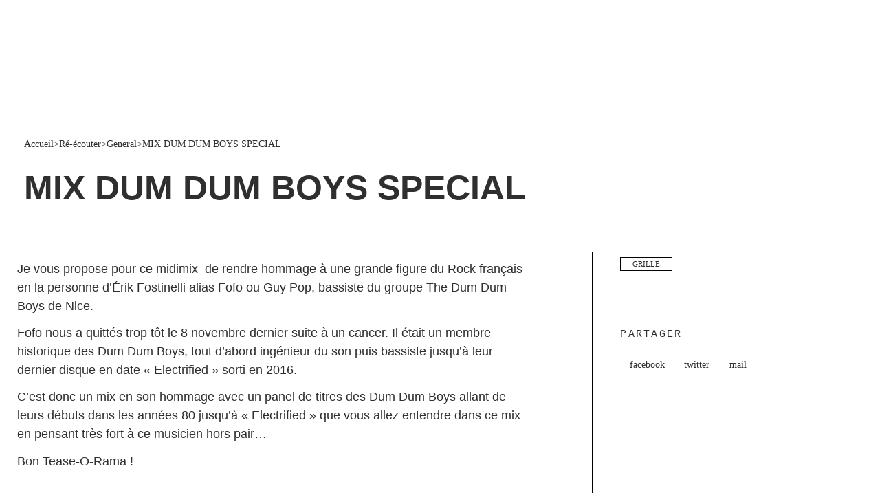

--- FILE ---
content_type: text/html; charset=UTF-8
request_url: https://www.radiogrenouille.com/archive/mix-dum-dum-boys-special/
body_size: 39779
content:

<!DOCTYPE html><html lang="fr-FR"><head><script data-no-optimize="1">var litespeed_docref=sessionStorage.getItem("litespeed_docref");litespeed_docref&&(Object.defineProperty(document,"referrer",{get:function(){return litespeed_docref}}),sessionStorage.removeItem("litespeed_docref"));</script>  <script type="litespeed/javascript" data-src="https://www.googletagmanager.com/gtag/js?id=G-JJTQ8X5EC8"></script> <script type="litespeed/javascript">window.dataLayer=window.dataLayer||[];function gtag(){dataLayer.push(arguments)}
gtag('js',new Date());gtag('config','G-JJTQ8X5EC8')</script> <meta charset="UTF-8"><meta name="viewport" content="width=device-width, height=device-height, initial-scale=1.0, maximum-scale=5.0, user-scalable=yes"><meta name='robots' content='index, follow, max-image-preview:large, max-snippet:-1, max-video-preview:-1' />
 <script type="litespeed/javascript" data-src="https://cache.consentframework.com/js/pa/41779/c/dCk2N/stub"></script> <script type="litespeed/javascript" data-src="https://choices.consentframework.com/js/pa/41779/c/dCk2N/cmp"></script> <title>MIX DUM DUM BOYS SPECIAL - Radio Grenouille</title><link rel="canonical" href="https://www.radiogrenouille.com/general/mix-dum-dum-boys-special/" /><meta property="og:locale" content="fr_FR" /><meta property="og:type" content="article" /><meta property="og:title" content="MIX DUM DUM BOYS SPECIAL - Radio Grenouille" /><meta property="og:description" content="Je vous propose pour ce midimix  de rendre hommage à une grande figure du Rock français en la personne d&rsquo;Érik Fostinelli alias Fofo [&hellip;]" /><meta property="og:url" content="https://www.radiogrenouille.com/general/mix-dum-dum-boys-special/" /><meta property="og:site_name" content="Radio Grenouille" /><meta property="article:publisher" content="http://www.facebook.com/pages/Radio-Grenouille/" /><meta property="article:published_time" content="2017-12-10T12:49:16+00:00" /><meta property="og:image" content="http://media.radiogrenouille.com/Mix-Dum-Dum-Boys-Special.jpg" /><meta name="author" content="Théo Bourdin" /><meta name="twitter:card" content="summary_large_image" /><meta name="twitter:creator" content="@radiogrenouille" /><meta name="twitter:site" content="@radiogrenouille" /><meta name="twitter:label1" content="Écrit par" /><meta name="twitter:data1" content="Théo Bourdin" /><meta name="twitter:label2" content="Durée de lecture estimée" /><meta name="twitter:data2" content="1 minute" /> <script type="application/ld+json" class="yoast-schema-graph">{"@context":"https://schema.org","@graph":[{"@type":"Article","@id":"https://www.radiogrenouille.com/general/mix-dum-dum-boys-special/#article","isPartOf":{"@id":"https://www.radiogrenouille.com/general/mix-dum-dum-boys-special/"},"author":{"name":"Théo Bourdin","@id":"https://www.radiogrenouille.com/#/schema/person/86a2794795f8734f4d0dba4f5c18a036"},"headline":"MIX DUM DUM BOYS SPECIAL","datePublished":"2017-12-10T12:49:16+00:00","mainEntityOfPage":{"@id":"https://www.radiogrenouille.com/general/mix-dum-dum-boys-special/"},"wordCount":142,"publisher":{"@id":"https://www.radiogrenouille.com/#organization"},"image":{"@id":"https://www.radiogrenouille.com/general/mix-dum-dum-boys-special/#primaryimage"},"thumbnailUrl":"https://www.radiogrenouille.com/wp-content/uploads/2016/01/image_archive-scaled.jpg","keywords":["Grille"],"articleSection":["archive"],"inLanguage":"fr-FR"},{"@type":"WebPage","@id":"https://www.radiogrenouille.com/general/mix-dum-dum-boys-special/","url":"https://www.radiogrenouille.com/general/mix-dum-dum-boys-special/","name":"MIX DUM DUM BOYS SPECIAL - Radio Grenouille","isPartOf":{"@id":"https://www.radiogrenouille.com/#website"},"primaryImageOfPage":{"@id":"https://www.radiogrenouille.com/general/mix-dum-dum-boys-special/#primaryimage"},"image":{"@id":"https://www.radiogrenouille.com/general/mix-dum-dum-boys-special/#primaryimage"},"thumbnailUrl":"https://www.radiogrenouille.com/wp-content/uploads/2016/01/image_archive-scaled.jpg","datePublished":"2017-12-10T12:49:16+00:00","breadcrumb":{"@id":"https://www.radiogrenouille.com/general/mix-dum-dum-boys-special/#breadcrumb"},"inLanguage":"fr-FR","potentialAction":[{"@type":"ReadAction","target":["https://www.radiogrenouille.com/general/mix-dum-dum-boys-special/"]}]},{"@type":"ImageObject","inLanguage":"fr-FR","@id":"https://www.radiogrenouille.com/general/mix-dum-dum-boys-special/#primaryimage","url":"https://www.radiogrenouille.com/wp-content/uploads/2016/01/image_archive-scaled.jpg","contentUrl":"https://www.radiogrenouille.com/wp-content/uploads/2016/01/image_archive-scaled.jpg","width":2560,"height":2560},{"@type":"BreadcrumbList","@id":"https://www.radiogrenouille.com/general/mix-dum-dum-boys-special/#breadcrumb","itemListElement":[{"@type":"ListItem","position":1,"name":"Accueil","item":"https://www.radiogrenouille.com/"},{"@type":"ListItem","position":2,"name":"Ré-écouter","item":"https://www.radiogrenouille.com/re-ecouter/"},{"@type":"ListItem","position":3,"name":"General","item":"https://www.radiogrenouille.com/thematiques//"},{"@type":"ListItem","position":4,"name":"MIX DUM DUM BOYS SPECIAL"}]},{"@type":"WebSite","@id":"https://www.radiogrenouille.com/#website","url":"https://www.radiogrenouille.com/","name":"Radio Grenouille","description":"Radio Grenouille 88.8 FM Marseille","publisher":{"@id":"https://www.radiogrenouille.com/#organization"},"potentialAction":[{"@type":"SearchAction","target":{"@type":"EntryPoint","urlTemplate":"https://www.radiogrenouille.com/?s={search_term_string}"},"query-input":{"@type":"PropertyValueSpecification","valueRequired":true,"valueName":"search_term_string"}}],"inLanguage":"fr-FR"},{"@type":"Organization","@id":"https://www.radiogrenouille.com/#organization","name":"Radio Grenouille","url":"https://www.radiogrenouille.com/","logo":{"@type":"ImageObject","inLanguage":"fr-FR","@id":"https://www.radiogrenouille.com/#/schema/logo/image/","url":"https://www.radiogrenouille.com/wp-content/uploads/2023/05/grenouille_final.png","contentUrl":"https://www.radiogrenouille.com/wp-content/uploads/2023/05/grenouille_final.png","width":1696,"height":637,"caption":"Radio Grenouille"},"image":{"@id":"https://www.radiogrenouille.com/#/schema/logo/image/"},"sameAs":["http://www.facebook.com/pages/Radio-Grenouille/","https://x.com/radiogrenouille"]},{"@type":"Person","@id":"https://www.radiogrenouille.com/#/schema/person/86a2794795f8734f4d0dba4f5c18a036","name":"Théo Bourdin","image":{"@type":"ImageObject","inLanguage":"fr-FR","@id":"https://www.radiogrenouille.com/#/schema/person/image/","url":"https://www.radiogrenouille.com/wp-content/litespeed/avatar/6ed8c0ad4b274c9233ba1cfab9612529.jpg?ver=1768557990","contentUrl":"https://www.radiogrenouille.com/wp-content/litespeed/avatar/6ed8c0ad4b274c9233ba1cfab9612529.jpg?ver=1768557990","caption":"Théo Bourdin"},"sameAs":["https://radiogrenouille.com"],"url":"https://www.radiogrenouille.com/author/theo/"}]}</script> <link rel='dns-prefetch' href='//cdn.jsdelivr.net' /><link rel='dns-prefetch' href='//fonts.googleapis.com' /><link rel='dns-prefetch' href='//www.googletagmanager.com' /><link rel="alternate" type="application/rss+xml"  title="Culture Pixelle" href="https://www.radiogrenouille.com/feed/podcast"/><style id="litespeed-ccss">ul{box-sizing:border-box}:root{--wp--preset--font-size--normal:16px;--wp--preset--font-size--huge:42px}body{--wp--preset--color--black:#000;--wp--preset--color--cyan-bluish-gray:#abb8c3;--wp--preset--color--white:#fff;--wp--preset--color--pale-pink:#f78da7;--wp--preset--color--vivid-red:#cf2e2e;--wp--preset--color--luminous-vivid-orange:#ff6900;--wp--preset--color--luminous-vivid-amber:#fcb900;--wp--preset--color--light-green-cyan:#7bdcb5;--wp--preset--color--vivid-green-cyan:#00d084;--wp--preset--color--pale-cyan-blue:#8ed1fc;--wp--preset--color--vivid-cyan-blue:#0693e3;--wp--preset--color--vivid-purple:#9b51e0;--wp--preset--gradient--vivid-cyan-blue-to-vivid-purple:linear-gradient(135deg,rgba(6,147,227,1) 0%,#9b51e0 100%);--wp--preset--gradient--light-green-cyan-to-vivid-green-cyan:linear-gradient(135deg,#7adcb4 0%,#00d082 100%);--wp--preset--gradient--luminous-vivid-amber-to-luminous-vivid-orange:linear-gradient(135deg,rgba(252,185,0,1) 0%,rgba(255,105,0,1) 100%);--wp--preset--gradient--luminous-vivid-orange-to-vivid-red:linear-gradient(135deg,rgba(255,105,0,1) 0%,#cf2e2e 100%);--wp--preset--gradient--very-light-gray-to-cyan-bluish-gray:linear-gradient(135deg,#eee 0%,#a9b8c3 100%);--wp--preset--gradient--cool-to-warm-spectrum:linear-gradient(135deg,#4aeadc 0%,#9778d1 20%,#cf2aba 40%,#ee2c82 60%,#fb6962 80%,#fef84c 100%);--wp--preset--gradient--blush-light-purple:linear-gradient(135deg,#ffceec 0%,#9896f0 100%);--wp--preset--gradient--blush-bordeaux:linear-gradient(135deg,#fecda5 0%,#fe2d2d 50%,#6b003e 100%);--wp--preset--gradient--luminous-dusk:linear-gradient(135deg,#ffcb70 0%,#c751c0 50%,#4158d0 100%);--wp--preset--gradient--pale-ocean:linear-gradient(135deg,#fff5cb 0%,#b6e3d4 50%,#33a7b5 100%);--wp--preset--gradient--electric-grass:linear-gradient(135deg,#caf880 0%,#71ce7e 100%);--wp--preset--gradient--midnight:linear-gradient(135deg,#020381 0%,#2874fc 100%);--wp--preset--font-size--small:13px;--wp--preset--font-size--medium:20px;--wp--preset--font-size--large:36px;--wp--preset--font-size--x-large:42px;--wp--preset--spacing--20:.44rem;--wp--preset--spacing--30:.67rem;--wp--preset--spacing--40:1rem;--wp--preset--spacing--50:1.5rem;--wp--preset--spacing--60:2.25rem;--wp--preset--spacing--70:3.38rem;--wp--preset--spacing--80:5.06rem;--wp--preset--shadow--natural:6px 6px 9px rgba(0,0,0,.2);--wp--preset--shadow--deep:12px 12px 50px rgba(0,0,0,.4);--wp--preset--shadow--sharp:6px 6px 0px rgba(0,0,0,.2);--wp--preset--shadow--outlined:6px 6px 0px -3px rgba(255,255,255,1),6px 6px rgba(0,0,0,1);--wp--preset--shadow--crisp:6px 6px 0px rgba(0,0,0,1)}.esg-grid{width:100%;max-width:100%;font-family:'Open Sans',sans-serif;-webkit-backface-visibility:hidden;backface-visibility:hidden;-webkit-transform:translateZ(0px);transform:translateZ(0px)}@-moz-document url-prefix(){.esg-grid{transform:none!important}}.esg-grid *{-webkit-font-smoothing:antialiased;font-smoothing:antialiased}.esg-grid ul,.esg-grid li{list-style:none;margin:0;padding:0;transform-style:flat!important}.esg-grid li{border:0 solid transparent;outline:0px solid transparent;visibility:hidden;display:none}.esg-grid a{border:none;text-decoration:none}.esg-entry-cover{box-sizing:border-box;-moz-box-sizing:border-box;-webkit-box-sizing:border-box;width:100%;height:100%;position:absolute;top:0;left:0;overflow:hidden;border:0 solid transparent;outline:0px solid transparent}.esg-entry-media{position:relative;border:0 solid transparent;outline:0px solid transparent;overflow:hidden}.esg-entry-media{width:100%}.esg-entry-media img{width:100%;height:auto;max-width:none!important;min-width:none!important}.esg-media-cover-wrapper{position:relative;width:100%;backface-visibility:hidden}.esg-entry-cover .esg-overlay{position:absolute;top:0;left:0;width:100%;height:100%;border:0 solid transparent;outline:0px solid transparent}.esg-entry-content{box-sizing:border-box;-moz-box-sizing:border-box;-webkit-box-sizing:border-box;-webkit-backface-visibility:hidden}.eg-invisiblebutton{box-shadow:none!important;height:inherit!important;display:block!important}.esg-entry-cover>.eg-invisiblebutton{position:relative;z-index:1}.dialog-close-button{position:absolute;margin-block-start:15px;right:15px;color:var(--e-a-color-txt);font-size:15px;line-height:1}.elementor-screen-only{position:absolute;top:-10000em;width:1px;height:1px;margin:-1px;padding:0;overflow:hidden;clip:rect(0,0,0,0);border:0}.elementor *,.elementor :after,.elementor :before{box-sizing:border-box}.elementor a{box-shadow:none;text-decoration:none}.elementor img{height:auto;max-width:100%;border:none;border-radius:0;box-shadow:none}.elementor-widget-wrap .elementor-element.elementor-widget__width-initial{max-width:100%}@media (max-width:767px){.elementor-widget-wrap .elementor-element.elementor-widget-mobile__width-initial{max-width:100%}}.elementor-element{--flex-direction:initial;--flex-wrap:initial;--justify-content:initial;--align-items:initial;--align-content:initial;--gap:initial;--flex-basis:initial;--flex-grow:initial;--flex-shrink:initial;--order:initial;--align-self:initial;flex-basis:var(--flex-basis);flex-grow:var(--flex-grow);flex-shrink:var(--flex-shrink);order:var(--order);align-self:var(--align-self)}.elementor-align-left{text-align:left}.elementor-align-left .elementor-button{width:auto}:root{--page-title-display:block}.elementor-page-title{display:var(--page-title-display)}.elementor-section{position:relative}.elementor-section .elementor-container{display:flex;margin-right:auto;margin-left:auto;position:relative}@media (max-width:1024px){.elementor-section .elementor-container{flex-wrap:wrap}}.elementor-section.elementor-section-boxed>.elementor-container{max-width:1140px}.elementor-widget-wrap{position:relative;width:100%;flex-wrap:wrap;align-content:flex-start}.elementor:not(.elementor-bc-flex-widget) .elementor-widget-wrap{display:flex}.elementor-widget-wrap>.elementor-element{width:100%}.elementor-widget{position:relative}.elementor-widget:not(:last-child){margin-bottom:20px}.elementor-widget:not(:last-child).elementor-widget__width-initial{margin-bottom:0}.elementor-column{position:relative;min-height:1px;display:flex}.elementor-column-gap-default>.elementor-column>.elementor-element-populated{padding:10px}@media (min-width:768px){.elementor-column.elementor-col-16{width:16.666%}.elementor-column.elementor-col-20{width:20%}.elementor-column.elementor-col-33{width:33.333%}.elementor-column.elementor-col-50{width:50%}.elementor-column.elementor-col-66{width:66.666%}.elementor-column.elementor-col-100{width:100%}}@media (max-width:767px){.elementor-column{width:100%}}.elementor-grid{display:grid;grid-column-gap:var(--grid-column-gap);grid-row-gap:var(--grid-row-gap)}.elementor-grid .elementor-grid-item{min-width:0}.elementor-grid-0 .elementor-grid{display:inline-block;width:100%;word-spacing:var(--grid-column-gap);margin-bottom:calc(-1*var(--grid-row-gap))}.elementor-grid-0 .elementor-grid .elementor-grid-item{display:inline-block;margin-bottom:var(--grid-row-gap);word-break:break-word}.elementor-button{display:inline-block;line-height:1;background-color:#69727d;font-size:15px;padding:12px 24px;border-radius:3px;color:#fff;fill:#fff;text-align:center}.elementor-button:visited{color:#fff}.elementor-button-content-wrapper{display:flex;justify-content:center}.elementor-button-icon{flex-grow:0;order:5}.elementor-button-text{flex-grow:1;order:10;display:inline-block}.elementor-button.elementor-size-xs{font-size:13px;padding:10px 20px;border-radius:2px}.elementor-button .elementor-align-icon-right{margin-left:5px;order:15}.elementor-button span{text-decoration:inherit}.elementor-element{--swiper-theme-color:#000;--swiper-navigation-size:44px;--swiper-pagination-bullet-size:6px;--swiper-pagination-bullet-horizontal-gap:6px}@media (max-width:767px){.elementor .elementor-hidden-mobile{display:none}}@media (min-width:768px) and (max-width:1024px){.elementor .elementor-hidden-tablet{display:none}}@media (min-width:1025px) and (max-width:99999px){.elementor .elementor-hidden-desktop{display:none}}.elementor-image-gallery .gallery-item{display:inline-block;text-align:center;vertical-align:top;width:100%;max-width:100%;margin:0 auto}.elementor-image-gallery .gallery-item img{margin:0 auto}.gallery-spacing-custom .elementor-image-gallery .gallery-icon{padding:0}@media (min-width:768px){.elementor-image-gallery .gallery-columns-6 .gallery-item{max-width:16.666%}}@media (min-width:480px) and (max-width:767px){.elementor-image-gallery .gallery.gallery-columns-6 .gallery-item{max-width:50%}}@media (max-width:479px){.elementor-image-gallery .gallery.gallery-columns-6 .gallery-item{max-width:100%}}.elementor-heading-title{padding:0;margin:0;line-height:1}.elementor-widget-heading .elementor-heading-title[class*=elementor-size-]>a{color:inherit;font-size:inherit;line-height:inherit}body .fa{font-family:"Font Awesome 6 Free","Font Awesome 6 Brands"}body .fa.fas{font-family:"Font Awesome 6 Free","Font Awesome 6 Brands"}body .fa,.fas{font-weight:900}.far,.fab{font-weight:400}[class*=" fa-"]{font-family:"Font Awesome 6 Free","Font Awesome 6 Brands"}[class*=" fa-"]:before{width:1em;text-align:center}html{text-decoration:none!important}body{position:relative;height:auto;min-height:100%;min-width:320px;margin:0;color:#1f1f1f;background-color:#eee;font-family:sans-serif;font-size:14px;line-height:20px;-webkit-font-smoothing:antialiased;overflow-x:hidden}body:after{content:"";width:0;height:0;clear:both}h1{margin:.67em 0}h2{margin:.67em 0}p{margin:.67em 0}img{border-style:none}a{text-decoration:none}input{font-size:14px;vertical-align:middle;color:#1f1f1f}form{margin:0;padding:0;border-style:none}section,nav{display:block}@media (max-width:1159px){.boxed{margin-top:70px}}dt{font-weight:700}.container:after{content:"";display:block;clear:both}.hentry{-ms-word-wrap:break-word;word-wrap:break-word}img[class*=align],img[class*=wp-image-],img[class*=attachment-]{height:auto}img.size-full{height:auto;max-width:100%}.alignleft{float:left}img.alignleft{margin:5px 20px 5px 0}#wrapper{margin:0 auto;position:relative}@media only screen and (min-height:800px){#wrapper{min-height:800px}}.container:before{clear:both;content:"";display:table;margin-top:-1px;height:0}.container{margin-left:auto;margin-right:auto;max-width:1144px;padding-bottom:0;position:relative;padding:0 15px;box-sizing:border-box}@media only screen and (min-height:800px){.container{min-height:800px}}.single .boxed{position:inherit;z-index:10!important}.single .container{box-sizing:border-box;padding-bottom:50px}#pusher-wrap{position:relative;height:100%;z-index:20}@media screen and (max-width:768px){#pusher-wrap{overflow-x:hidden}}#pusher{width:100%;position:relative;-webkit-overflow-scrolling:touch;z-index:30}#overlay{perspective:1000px;z-index:15;height:100vh;width:100vw;position:fixed;top:0;left:0;opacity:1!important;will-change:scroll-position}#overlay .perspective{height:100vh;width:100vw;top:0;left:0;z-index:10;transform-origin:35% center 0;content:""}.gallery{margin-bottom:20px;margin-left:-4px}.gallery-item{float:left;margin:0 1% 1% 0;overflow:hidden;position:relative}.gallery-item img{display:block}.gallery-columns-6 .gallery-item{max-width:15%;max-width:-webkit-calc(16.7% - 1%);max-width:calc(16.7% - 1%)}.gallery-columns-6 .gallery-item:nth-of-type(6n){margin-right:0}#back-to-top-mobile{z-index:200}.footer-wrapper-backtotop-mobile{position:fixed;bottom:100px;right:20px;font-size:16px;padding:10px;border-radius:0;display:none;-ms-backface-visibility:hidden;-moz-backface-visibility:hidden;-webkit-backface-visibility:hidden}@media only screen and (max-width:1143px){#pusher.menu-type-classic-menu{padding-top:60px}}@media only screen and (max-width:1023px){#wrapper{overflow:hidden;padding-bottom:0}}@media only screen and (max-width:849px){body{border:0}h2{font-size:18px;line-height:20px;color:#1a1a1a}.container{padding-bottom:0}}::-webkit-input-placeholder,:-moz-placeholder,::-moz-placeholder,:-ms-input-placeholder,::placeholder{opacity:.5}.sonaar-menu-box ul.sub-menu{width:370px;height:100%;max-width:100vw;display:block;top:0;padding:0}#menu-responsive-menu{display:none}.sr_svg-box{line-height:0}#footer ul{text-align:left;list-style:none}._speakerpress_elementor .classic-menu #menu-main-menu a{vertical-align:middle;-webkit-transform:perspective(1px) translateZ(0);transform:perspective(1px) translateZ(0)}._speakerpress_elementor .classic-menu #menu-main-menu .sub-menu a{padding-left:10px;padding-right:10px}._speakerpress_elementor .classic-menu #menu-main-menu a:after{content:"";position:absolute;left:0;right:100%;bottom:0;height:5px}#pusher-wrap{overflow:hidden}#gallery-1>dl:nth-child(3){max-width:20%!important}.elementor-image-gallery .gallery-columns-6 .gallery-item{max-width:14%}#gallery-1>dl:nth-child(4){max-width:20%}#loading-overlay{z-index:99999999;position:fixed;width:100vw;height:100vh}#loading-overlay:before{content:"";background:url('/wp-content/themes/sonaar-child/icons/LOADER_GRENOUILLE.gif') no-repeat center;position:absolute;top:50%;left:50%;transform:translate3d(-50%,-50%,0);width:230px;height:160px;background-size:cover;opacity:0;z-index:22}#loading-overlay:after{content:"";position:absolute;width:100vw;height:100vh;top:0;left:0;background:#fff url('/wp-content/uploads/2024/02/fond-2-e1679563049754_911px.png') repeat center center;background-size:25%;opacity:0!important}.in-transition #loading-overlay:before,.in-transition #loading-overlay:after{opacity:1!important}#sonaar-player{display:none}.track-album{display:none!important}.esg-media-cover-wrapper .esg-entry-media img{filter:hue-rotate(0deg);-webkit-filter:hue-rotate(0deg)}.elementor-button .elementor-align-icon-right{margin-left:25px!important}.esg-grid{padding:0!important}.elementor-element-31e10bd>div{display:flex}.elementor-element-31e10bd .column-2{display:flex;align-items:center}.elementor-element-86ebe89{background:#cadfd2;padding:50px;border-radius:25px}.elementor-element-86ebe89 h2,.elementor-element-c7c23a8 h2{font-family:"Poppins",Sans-serif!important;font-size:.9rem!important;line-height:1.4em!important;color:#000!important;font-weight:500!important;letter-spacing:.2em!important}.elementor-element-86ebe89 p,.elementor-element-c7c23a8 p{font-family:"Poppins",Sans-serif!important;font-size:2.3rem!important;line-height:1.2em!important;color:#000!important;font-weight:500!important;margin-top:0!important}.elementor-element-31e10bd p{width:10ch}.elementor-element-31e10bd>div{justify-content:space-between}@media (min-width:1144px){.wavesurfer .wave-custom,.wavesurfer .wave-progress-bar,.sr_speedRate{display:none}}@media (max-width:1440px){.wavesurfer .wave-custom,.wavesurfer .wave-progress-bar,.sr_speedRate{display:none}}.classic-menu:not(.responsive).incontainer:not(.responsive).classic_menu_align-pull-right #menu-main-menu{margin-right:auto;margin-left:0}.classic-menu:not(.responsive) #menu-main-menu li a,.classic-menu #menu-main-menu li,.classic-menu #menu-responsive-menu li a,.classic-menu:not(.responsive) .classic-menu-hot-links>li a{font-family:'Poppins';font-style:normal;font-weight:500;font-size:14px;line-height:21px;text-transform:none!important;color:#2f2f2f}#wrapper{padding-top:120px!important}#wrapper{padding-top:0!important}.boxed{margin-top:0!important}#overlay{background:#fff!important}#breadcrumbs>span *{color:#2f2f2f}.newsletter-hidden{display:none!important}li[data-skin=skin_actus] .esg-entry-content{height:auto!important}footer .elementor-element-11802ba,footer .elementor-element-855963c,.elementor-element-f5da841,.elementor-element-8b7513f{background:center no-repeat url('/wp-content/uploads/2024/02/dark-point-bg-911px.png');background-size:25%!important;background-repeat:repeat}.elementor-button{padding:13px 19px!important}.elementor-widget-text-editor{font-family:"Poppins",Sans-serif;font-size:.95rem;line-height:1.4em;color:#000}.elementor-column.elementor-col-66{width:59.5%}.elementor-column.elementor-col-66 .elementor-widget-wrap,.elementor-column.elementor-col-33 .elementor-widget-wrap{padding:0!important}.elementor-column.elementor-col-33{width:39.5%}.elementor-element-c7c23a8{background:#eee8e2;padding:20px 50px;border-radius:25px;height:100%;display:flex;align-items:center}.elementor-element-21582aa>div{display:grid;grid-template-columns:auto 1fr;align-items:center}.elementor-element-21582aa .column-2 a{font-size:.9rem;color:#000;text-decoration:underline;white-space:nowrap}.elementor-button .elementor-align-icon-right{margin-left:25px!important}.esg-grid{padding:0!important}a.elementor-button-link,.elementor-button{position:relative;overflow:hidden;animation:none!important}a.elementor-button-link:before,.elementor-button:before{content:'';width:100%;height:100%;background:#2f2f2f;position:absolute;top:0;right:100%;z-index:-1}a.elementor-button-link *,.elementor-button{z-index:4}.fa-chevron-up:before{color:#fff;background:#2f2f2f;padding:10px 11px;border-radius:100%}.sonaar-menu-box .fas.fa-search{background:0 0!important}#sonaar-player:not(.enable) .control,#sonaar-player:not(.enable) .volume{display:none!important}.sonaar-menu-box ul.sub-menu a{text-transform:lowercase!important}.sonaar-menu-box ul.sub-menu{height:auto!important;border:1px solid #2f2f2f;top:calc(100% + 15px);left:0!important;box-shadow:8px 5px 0 0 #2f2f2f!important}.classic-menu:not(.responsive) #menu-main-menu .sub-menu{left:-12px!important}.classic-menu:not(.responsive) #menu-main-menu .sub-menu li{padding:5px 12px!important;background:#fff}.classic-menu:not(.responsive) #menu-main-menu a:after{display:none;background:0 0!important}body.single-post .elementor-element-bf66428 .elementor-button{background:#fff!important;border:1.5px solid #2f2f2f!important}body.single-post .elementor-element-6bf4ef34{display:none!important}body.single-post div.container{max-width:none;padding:0}#breadcrumbs>span{display:flex;gap:15px;font-family:'Poppins';align-items:center}.elementor-section:not(.elementor-element-8fbc24a) .esg-grid li[data-skin=skin_actus]{transform:none!important}.eg-skin_actus-element-2{font-family:"Poppins"!important;font-size:1.25rem!important;font-weight:600!important}.eg-skin_actus-element-2-a{margin:0!important}.eg-skin_actus-element-2:first-letter{text-transform:capitalize}.esg-entry-content .eg-skin_actus-element-3-a{font-size:0;display:flex;flex-wrap:wrap;margin-top:30px}a.eg-skin_actus-element-3{border:1px solid #2f2f2f;font-size:12px!important;font-family:'Poppins'!important;letter-spacing:1px!important;color:#2f2f2f!important;padding:.2em .4em;margin:5px;text-transform:uppercase}.eg-skin_actus-element-2{padding:0!important}li[data-skin=skin_actus] .esg-media-cover-wrapper a{text-decoration:none;display:-webkit-box;overflow:hidden;-webkit-box-orient:vertical;-webkit-line-clamp:3}li[data-skin=skin_actus] .esg-media-cover-wrapper{display:grid;grid-template-columns:1fr;grid-template-rows:auto 1fr;height:100%}li[data-skin=skin_actus]{border:1px solid #000!important}li[data-skin=skin_actus] .esg-entry-cover{width:100%;height:auto!important;aspect-ratio:1}h1{font-size:50px!important}li.eg-skin_actus-wrapper .esg-entry-cover{overflow:visible}.eg-skin_actus-wrapper .eg-skin_actus-element-2{line-height:1.3em}body.single-post .elementor-element-3b144970 img{padding-top:25px!important}body.single-post .elementor-element-3b144970 a{text-decoration:underline;font-style:italic}body.single-post .elementor-element-1b8aa0a{width:68%!important;max-width:none!important}body.single-post .elementor-element-1b8aa0a h1:first-letter{text-transform:uppercase}body.single-post .wrapper a{color:#2f2f2f}body.single-post .elementor-element-3b144970{padding-right:10ch}body.single-post .elementor-element-7713e293{padding-left:40px;border-left:1px solid #000}body.single-post .column-3 p{font-size:1rem;color:#2f2f2f;text-transform:uppercase;letter-spacing:.15em}body.single-post .elementor-element-c339161 h2 a{font-size:.75rem!important;border:1px solid #000;text-decoration:none;padding:.3em 1.5em;color:#2f2f2f!important;margin-inline:.7ch;font-weight:400;white-space:nowrap}body.single-post .elementor-element-c339161 h2{font-size:0}body.single-post .column-2 h2{font-size:1rem;letter-spacing:.1em;font-family:'Poppins';font-weight:500;color:#2f2f2f;text-transform:uppercase;margin-bottom:8px}body.single-post .column-2 p{font-size:2rem;color:#2f2f2f;font-weight:600;margin-top:0}body.single-post li[data-skin=skin_actus] a,body.single-post .elementor-element-7fdb1d4c a{text-decoration:none}body.single-post .elementor-element-46efc198{margin-bottom:0}body.single-post .elementor-share-btn__icon{display:none}body.single-post .elementor-share-btn,.elementor-share-btn__text{background:0 0!important;padding-inline:8px!important}body.single-post .elementor-share-btn__text{padding-inline:0!important}body.single-post .elementor-share-btn__title{font-family:'Poppins';font-size:.925rem;font-weight:500;text-decoration:underline;color:#2f2f2f;text-transform:lowercase}body.single-post .elementor-element-1b8aa0a h1:before{content:'';width:auto;height:90%;min-height:70px;max-height:130px;aspect-ratio:2/1;background:url(/wp-content/uploads/2023/03/forme-rose.png);background-repeat:no-repeat;background-size:contain;background-position:center;position:absolute;left:0;bottom:-10%;z-index:-1}li#menu-item-6693,li#menu-item-6685{z-index:99999!important}ul#menu-main-menu{display:grid!important;grid-template-columns:repeat(5,auto);column-gap:20px}.menu-container{display:grid!important;grid-template-columns:.75fr auto 1fr;grid-template-rows:52px 70px;max-width:none!important;background:linear-gradient(to bottom,#fff 50%,#2f2f2f 50%);padding:0!important;border-bottom:1px solid #2f2f2f}.menu-container #menu-main-menu{margin-inline:2vw!important;grid-column:2}.menu-container .classic-menu-hot-links{margin-inline:2vw!important;justify-self:start!important;z-index:9999999!important}.classic-menu .classic-menu-hot-links .hotlink a{font-family:'Poppins'!important;font-size:14px!important;letter-spacing:0;font-weight:500!important;text-decoration:underline!important}.classic-menu .classic-menu-hot-links .hotlink a>i{display:none}.control *{position:relative!important;left:auto!important;right:auto!important;transform:none!important}@media screen and (min-width:980px){.menu-container>.menu-responsive-bg{display:none}}.elementor-element-e931e77 p{font-family:'Poppins';text-align:left;font-weight:400!important}@media screen and (min-width:768px){footer .elementor-element-11802ba{padding-bottom:30px!important}}#footer .elementor-element-384b210 p{font-size:.75rem!important;font-weight:400!important}#footer .sr-site-logo-img{width:100%}@media (max-width:767px){#footer .sr-site-logo-img{width:100%;max-height:none}}#footer .elementor-nav-menu li{overflow:hidden}#footer li[data-id=menu-item-11988] a{--theme-color:#feef88}#footer li[data-id=menu-item-12389] a{--theme-color:#f8daea}#footer li[data-id=menu-item-12390] a{--theme-color:#bcd3c5}#footer li[data-id=menu-item-12391] a{--theme-color:#c1dcf5}#footer .elementor-nav-menu li a:before,#footer .elementor-nav-menu li a:after{display:none}#footer .elementor-nav-menu li a{flex-grow:initial;background:linear-gradient(to right,var(--theme-color,#fff),var(--theme-color,#fff));background-size:0 2px;background-repeat:no-repeat;background-position:left bottom}.elementor-element-adbaa49 .elementor-widget-wrap{align-content:center}#footer .elementor-element-2dcad2b a{font-size:.725rem!important;letter-spacing:.15em!important;margin-inline:.2em;font-weight:300}#footer .elementor-nav-menu--main li{margin-top:.5em}#footer .elementor-nav-menu--toggle{min-height:112px}#footer .elementor-element-e931e77 p{margin:0!important}#footer .elementor-element-855963c{margin-top:0!important;padding-top:50px!important}footer .elementor-element-6daa87c *{color:#bbbcbf!important}.elementor-element-31e10bd>div{display:flex}.elementor-element-31e10bd .column-2{display:flex;align-items:center}.elementor-element-86ebe89{background:#cadfd2;padding:50px;border-radius:25px}.elementor-element-86ebe89 h2,.elementor-element-c7c23a8 h2{font-family:"Poppins",Sans-serif!important;font-size:.9rem!important;line-height:1.4em!important;color:#000!important;font-weight:500!important;letter-spacing:.2em!important}.elementor-element-86ebe89 p,.elementor-element-c7c23a8 p{font-family:"Poppins",Sans-serif!important;font-size:2.3rem!important;line-height:1.2em!important;color:#000!important;font-weight:500!important;margin-top:0!important}.elementor-element-31e10bd p{width:10ch}.elementor-element-31e10bd>div{justify-content:space-between}footer div[data-elementor-id="1011"] .elementor-element-855963c .elementor-widget-wrap{align-content:flex-end!important}footer .elementor-element-e931e77{margin-block-end:2em}footer .elementor-element-adbaa49{width:auto!important}footer a{color:#fff}footer .elementor-element-2dcad2b a,footer .elementor-element-d3ca993 a{background:linear-gradient(to right,var(--theme-color,#fff),var(--theme-color,#fff));background-size:0 2px;background-repeat:no-repeat;background-position:left bottom}footer .elementor-element-2dcad2b a{background-size:0 1px}footer .elementor-element-635349a .elementor-button:before{background:#fff!important}#menu-main-menu li a{font-size:14px!important;letter-spacing:0!important;font-weight:500!important;color:#2f2f2f}.elementor-nav-menu--main .elementor-nav-menu a{padding:.67em 0;margin:0!important}@media screen and (max-width:767px){.boxed{margin-top:30px!important}footer#footer .elementor-element-a7b6b54{width:50%!important}footer#footer .elementor-element.elementor-element-a7b6b54 .sr-site-logo .sr-site-logo-container img{max-height:none!important}#breadcrumbs>span{white-space:normal!important}body.single-post .elementor-element-3b144970{padding:0 20px!important}#menu-responsive-menu .menu-item-has-children{width:calc(100% - 50px)}#menu-responsive-menu .menu-item-has-children .sub-menu{width:calc(100% + 50px)}#menu-responsive-menu{display:grid!important}}@media screen and (min-width:1999px){.menu-container{grid-template-columns:.85fr auto 1fr}}@media screen and (max-width:1143px){.classic-menu.fixed{top:0!important}.classic-menu.fixed .menu-container{grid-template-columns:1fr 1fr;grid-template-rows:repeat(3,auto) 1fr;height:auto;width:100%;align-items:center}#menu-responsive-menu{grid-column:1/-1;grid-row:2;padding:30px 0!important;border-block:1px solid #fff;width:90%;margin:20px auto}#menu-responsive-menu li{padding-left:0!important}.classic-menu-hot-links{grid-column:1/-1;grid-row:4}.classic-menu:not(.visible) .menu-container{border-bottom:1px solid #2f2f2f;background:#fff;padding-block:15px!important}.classic-menu #menu-main-menu{display:none!important}.classic-menu:not(.visible) #menu-main-menu,.classic-menu:not(.visible) .classic-menu-hot-links,.classic-menu:not(.visible) #menu-responsive-menu{display:none!important}li.search-selector{position:absolute!important;bottom:0!important;right:10px!important;top:auto!important}#menu-responsive-menu li.menu-item-has-children a{white-space:break-spaces!important;width:calc(100% - 50px)}}@media screen and (max-width:1024px){.elementor-nav-menu--dropdown-tablet .elementor-nav-menu--main{display:block!important}.elementor-menu-toggle{display:none!important}}@media screen and (min-width:768px) and (max-width:1024px){#pusher-wrap footer#footer .elementor-element-c83fca1{width:100%!important}#pusher-wrap footer#footer .elementor-element-c275dfd,#pusher-wrap footer#footer .elementor-element-5ae96e7,#pusher-wrap footer#footer .elementor-element-21f4b66,#pusher-wrap footer#footer .elementor-element-57d9c9d{display:block;width:25%!important}#pusher-wrap footer#footer .elementor-element-c275dfd .elementor-widget-wrap,#pusher-wrap footer#footer .elementor-element-5ae96e7 .elementor-widget-wrap,#pusher-wrap footer#footer .elementor-element-21f4b66 .elementor-widget-wrap,#pusher-wrap footer#footer .elementor-element-57d9c9d .elementor-widget-wrap{display:block;padding:0!important}#pusher-wrap footer#footer .elementor-element-855963c{padding:50px 30px 30px!important}#pusher-wrap footer#footer .elementor-element-c83fca1 .elementor-widget-wrap{padding:0!important}.elementor-nav-menu--main .elementor-nav-menu a{white-space:break-spaces!important;line-height:1.6em!important}.elementor-nav-menu--layout-horizontal .elementor-nav-menu>li{max-height:none!important}.boxed{margin-top:0!important}#footer .elementor-element-6daa87c p{margin-top:0!important}}@media screen and (max-width:778px){#pusher-wrap footer#footer .elementor-element-855963c .elementor-container{row-gap:20px!important}#pusher-wrap footer#footer .elementor-element-855963c{padding:50px 20px 0!important}#pusher-wrap footer#footer .elementor-element-c83fca1 .elementor-widget-wrap{padding:0!important}#pusher-wrap footer#footer .elementor-element-c275dfd,#pusher-wrap footer#footer .elementor-element-5ae96e7,#pusher-wrap footer#footer .elementor-element-21f4b66,#pusher-wrap footer#footer .elementor-element-57d9c9d{display:block;width:50%!important}#pusher-wrap footer#footer .elementor-element-c275dfd .elementor-widget-wrap,#pusher-wrap footer#footer .elementor-element-5ae96e7 .elementor-widget-wrap,#pusher-wrap footer#footer .elementor-element-21f4b66 .elementor-widget-wrap,#pusher-wrap footer#footer .elementor-element-57d9c9d .elementor-widget-wrap{display:block;padding:0!important}#footer .elementor-element-855963c{padding-block:0!important}#footer .elementor-widget:not(:last-child){margin-bottom:10px}#footer .elementor-1011 .elementor-element.elementor-element-1d8a669>.elementor-widget-container,#footer .elementor-1011 .elementor-element.elementor-element-570b52e>.elementor-widget-container,#footer .elementor-1011 .elementor-element.elementor-element-15c0082>.elementor-widget-container,#footer .elementor-1011 .elementor-element.elementor-element-e931e77>.elementor-widget-container,#footer .elementor-element-570b52e{margin:0!important}#footer div[data-elementor-id="1011"] .elementor-element-855963c .elementor-widget-wrap{align-content:flex-start!important}#footer .elementor-element-a7b6b54{width:30%!important}#footer .elementor-1011 .elementor-element.elementor-element-c275dfd,#footer .elementor-1011 .elementor-element.elementor-element-5ae96e7{width:100%!important}body.single-post .elementor-element-1b8aa0a{width:100%!important;max-width:none!important}body.single-post .elementor-element-1b8aa0a h1{font-size:2.3rem!important;line-height:1em!important}#breadcrumbs>span{display:block!important;white-space:nowrap;text-overflow:ellipsis}body.single-post .elementor-widget-text-editor{font-size:.875rem}body.single-post .elementor-element-7713e293 .elementor-widget-wrap>*:not(.elementor-element-c339161){display:none}body.single-post .elementor-element-7713e293{order:1;width:95%;margin:auto;padding:20px 0 0;border-left:none;border-top:1px solid #2f2f2f}body.single-post .elementor-element-3b144970{order:2;width:95%;padding:0;margin:auto}body.single-post .elementor-element-70ed58c3{padding-bottom:50px!important}.elementor-element-c83fca1 .elementor-widget-wrap>div:nth-child(n+2){display:none}.elementor-1011 .elementor-element.elementor-element-a7b6b54 .sr-site-logo-container{text-align:left!important}.elementor-nav-menu--burger .elementor-nav-menu li a{font-weight:300;font-family:'Poppins';font-size:.825rem;color:#fff}.elementor-element-adbaa49{display:none}#footer .elementor-1011 .elementor-element.elementor-element-1d8a669,#footer .elementor-1011 .elementor-element.elementor-element-570b52e{font-weight:500!important;font-size:1rem!important}.elementor-element-c83fca1 .elementor-widget-wrap{padding-top:50px!important}}@-moz-document url-prefix(){li.hotlink:nth-child(3){display:none!important}}@media screen and (max-width:767px){li[data-skin=skin_actus] .esg-entry-cover{position:absolute!important}li[data-skin=skin_actus] .esg-media-cover-wrapper{grid-template-rows:auto 1fr!important}}@media screen and (max-width:800px){.elementor-element-86ebe89 h2,.elementor-element-c7c23a8 h2{font-size:10px!important;color:red!important}}@media screen and (max-width:767px){.elementor-search-form--skin-full_screen .elementor-search-form__toggle i{background-color:red!important}}@media only screen and (max-width:1024px){.elementor-11234 .elementor-element.elementor-element-3414d4d{padding:100px 0 0 0!important}}.fa{font-family:var(--fa-style-family,"Font Awesome 6 Free");font-weight:var(--fa-style,900)}.fa,.fab,.far,.fas{-moz-osx-font-smoothing:grayscale;-webkit-font-smoothing:antialiased;display:var(--fa-display,inline-block);font-style:normal;font-variant:normal;line-height:1;text-rendering:auto}.far,.fas{font-family:"Font Awesome 6 Free"}.fab{font-family:"Font Awesome 6 Brands"}.fa-2x{font-size:2em}.fa-fw{text-align:center;width:1.25em}.fa-spin{-webkit-animation-delay:var(--fa-animation-delay,0s);animation-delay:var(--fa-animation-delay,0s);-webkit-animation-direction:var(--fa-animation-direction,normal);animation-direction:var(--fa-animation-direction,normal)}.fa-spin{-webkit-animation-name:fa-spin;animation-name:fa-spin;-webkit-animation-duration:var(--fa-animation-duration,2s);animation-duration:var(--fa-animation-duration,2s);-webkit-animation-iteration-count:var(--fa-animation-iteration-count,infinite);animation-iteration-count:var(--fa-animation-iteration-count,infinite);-webkit-animation-timing-function:var(--fa-animation-timing,linear);animation-timing-function:var(--fa-animation-timing,linear)}@media (prefers-reduced-motion:reduce){.fa-spin{-webkit-animation-delay:-1ms;animation-delay:-1ms;-webkit-animation-duration:1ms;animation-duration:1ms;-webkit-animation-iteration-count:1;animation-iteration-count:1}}@-webkit-keyframes fa-spin{0%{-webkit-transform:rotate(0deg);transform:rotate(0deg)}to{-webkit-transform:rotate(1turn);transform:rotate(1turn)}}@keyframes fa-spin{0%{-webkit-transform:rotate(0deg);transform:rotate(0deg)}to{-webkit-transform:rotate(1turn);transform:rotate(1turn)}}.fa-chevron-up:before{content:"\f077"}.fa-envelope:before{content:"\f0e0"}.fa-ellipsis-v:before{content:"\f142"}.fa-long-arrow-alt-right:before{content:"\f30b"}.fa-play:before{content:"\f04b"}.fa-search:before{content:"\f002"}.fa-list-ul:before{content:"\f0ca"}:host,:root{--fa-style-family-brands:"Font Awesome 6 Brands";--fa-font-brands:normal 400 1em/1 "Font Awesome 6 Brands"}.fab{font-weight:400}.fa-facebook:before{content:"\f09a"}.fa-twitter:before{content:"\f099"}:host,:root{--fa-style-family-classic:"Font Awesome 6 Free";--fa-font-solid:normal 900 1em/1 "Font Awesome 6 Free"}.fas{font-weight:900}:host,:root{--fa-style-family-classic:"Font Awesome 6 Free";--fa-font-regular:normal 400 1em/1 "Font Awesome 6 Free"}.far{font-weight:400}.classic-menu{position:relative;top:0;left:0;box-sizing:border-box;width:100%;height:auto;font-size:100%;visibility:hidden;opacity:0}.classic-menu.fixed{position:fixed;z-index:99}.classic-menu *{-webkit-box-sizing:border-box;-moz-box-sizing:border-box;box-sizing:border-box;list-style:none!important;text-decoration:none!important}.classic-menu a{display:inline-block;white-space:nowrap}.classic-menu-hot-links{display:none}.classic-menu:not(.responsive) .classic-menu-hot-links.hotlinkDesktopEnable{display:block}.classic-menu:not(.responsive) #menu-main-menu{position:relative;height:auto;max-height:500px;font-size:0;text-align:left;list-style:none;margin:0;padding:0;display:inline-block}.classic-menu:not(.responsive) #menu-main-menu li{position:relative;z-index:10;display:inline-block;vertical-align:middle;font-size:15px}.classic-menu:not(.responsive) #menu-main-menu .sub-menu{display:none;position:absolute;top:100%;left:0;min-width:100%;width:auto}.classic-menu:not(.responsive) #menu-main-menu .sub-menu li{display:block;text-align:left}.classic-menu:not(.responsive) #menu-main-menu .sub-menu a{display:block}.classic-menu:not(.responsive).incontainer:not(.responsive) .menu-container{width:100%;margin:0 auto;padding:0 15px;position:relative;display:flex;align-items:center;justify-content:left;flex-wrap:wrap-reverse}.classic-menu:not(.responsive).incontainer:not(.responsive) .menu-container:after{content:'';display:block;float:none;clear:both}.classic-menu:not(.responsive).incontainer:not(.responsive) .classic-menu-hot-links{margin:0 0 0 auto;justify-self:flex-end;padding-left:unset;padding-right:unset;text-align:right;z-index:200;position:relative}.classic-menu:not(.responsive).incontainer:not(.responsive) .classic-menu-hot-links li{display:inline-block;float:none!important}.classic-menu:not(.responsive).incontainer:not(.responsive).classic_menu_align-pull-right .menu-container{justify-content:flex-end}.classic-menu:not(.responsive).incontainer:not(.responsive).classic_menu_align-pull-right .classic-menu-hot-links{margin-left:0}.classic-menu:not(.responsive).incontainer:not(.responsive).classic_menu_align-pull-right #menu-main-menu{margin-left:auto}.classic-menu .hotlink a{padding-left:10px!important;padding-right:10px!important}[class*=" eicon-"],[class^=eicon]{display:inline-block;font-family:eicons;font-size:inherit;font-weight:400;font-style:normal;font-variant:normal;line-height:1;text-rendering:auto;-webkit-font-smoothing:antialiased;-moz-osx-font-smoothing:grayscale}.eicon-menu-bar:before{content:"\e816"}.eicon-close:before{content:"\e87f"}:root{--swiper-theme-color:#007aff}:root{--swiper-navigation-size:44px}.elementor-kit-5748{--e-global-color-primary:#6ec1e4;--e-global-color-secondary:#54595f;--e-global-color-text:#7a7a7a;--e-global-color-accent:#61ce70;--e-global-color-244477c1:#7e828a;--e-global-color-4b2b2713:#000;--e-global-color-495db8c2:#ececec;--e-global-color-597932e9:#f9f9f9;--e-global-color-1b97769d:#71ffe4;--e-global-color-23102bde:#ddd;--e-global-color-77e7a052:#62dac3;--e-global-color-7ef1f51e:#fff;--e-global-color-b606809:#3d3d3d;--e-global-typography-primary-font-family:"Roboto";--e-global-typography-primary-font-size:17px;--e-global-typography-primary-font-weight:600;--e-global-typography-secondary-font-family:"Poppins";--e-global-typography-secondary-font-size:1px;--e-global-typography-secondary-font-weight:400;--e-global-typography-text-font-family:"Roboto";--e-global-typography-text-font-weight:400;--e-global-typography-accent-font-family:"Roboto";--e-global-typography-accent-font-weight:500;--e-global-typography-7aeab17-font-family:"Poppins";--e-global-typography-7aeab17-font-size:3rem;--e-global-typography-7aeab17-font-weight:600;--e-global-typography-7aeab17-text-transform:none;--e-global-typography-7aeab17-line-height:1.2em;--e-global-typography-1cd5ad3-font-family:"Poppins";--e-global-typography-1cd5ad3-font-size:2.45rem;--e-global-typography-1cd5ad3-font-weight:500;--e-global-typography-1cd5ad3-text-transform:none;--e-global-typography-1cd5ad3-line-height:1.3em;--e-global-typography-39b9a4b-font-family:"Poppins";--e-global-typography-39b9a4b-font-size:16px;--e-global-typography-43a8bde-font-family:"Poppins";--e-global-typography-43a8bde-font-size:14px;--e-global-typography-43a8bde-font-weight:400;--e-global-typography-43a8bde-letter-spacing:2px}.elementor-section.elementor-section-boxed>.elementor-container{max-width:1230px}@media (max-width:1024px){.elementor-section.elementor-section-boxed>.elementor-container{max-width:1024px}}@media (max-width:767px){.elementor-section.elementor-section-boxed>.elementor-container{max-width:767px}}.elementor-search-form{display:block}.elementor-search-form input[type=search]{margin:0;border:0;padding:0;display:inline-block;vertical-align:middle;white-space:normal;background:0 0;line-height:1;min-width:0;font-size:15px;-webkit-appearance:none;-moz-appearance:none}.elementor-search-form__container{display:flex;overflow:hidden;border:0 solid transparent;min-height:50px}.elementor-search-form__container:not(.elementor-search-form--full-screen){background:#f1f2f3}.elementor-search-form__input{flex-basis:100%;color:#3f444b}.elementor-search-form__input::-moz-placeholder{color:inherit;font-family:inherit;opacity:.6}.elementor-search-form--skin-full_screen .elementor-search-form input[type=search].elementor-search-form__input{font-size:50px;text-align:center;border:solid #fff;border-width:0 0 1px;line-height:1.5;color:#fff}.elementor-search-form--skin-full_screen .elementor-search-form__toggle{display:inline-block;vertical-align:middle;color:var(--e-search-form-toggle-color,#33373d);font-size:var(--e-search-form-toggle-size,33px)}.elementor-search-form--skin-full_screen .elementor-search-form__toggle i{position:relative;display:block;width:var(--e-search-form-toggle-size,33px);height:var(--e-search-form-toggle-size,33px);background-color:var(--e-search-form-toggle-background-color,rgba(0,0,0,.05));border:var(--e-search-form-toggle-border-width,0) solid var(--e-search-form-toggle-color,#33373d);border-radius:var(--e-search-form-toggle-border-radius,3px)}.elementor-search-form--skin-full_screen .elementor-search-form__toggle i:before{position:absolute;left:50%;top:50%;transform:translate(-50%,-50%)}.elementor-search-form--skin-full_screen .elementor-search-form__toggle i:before{font-size:var(--e-search-form-toggle-icon-size,.55em)}.elementor-search-form--skin-full_screen .elementor-search-form__container{align-items:center;position:fixed;z-index:9998;top:0;left:0;right:0;bottom:0;height:100vh;padding:0 15%;background-color:rgba(0,0,0,.8)}.elementor-search-form--skin-full_screen .elementor-search-form__container:not(.elementor-search-form--full-screen){overflow:hidden;opacity:0;transform:scale(0)}.elementor-search-form--skin-full_screen .elementor-search-form__container:not(.elementor-search-form--full-screen) .dialog-lightbox-close-button{display:none}.elementor-widget-breadcrumbs{font-size:.85em}.elementor-widget-breadcrumbs p{margin-bottom:0}.elementor-share-buttons--color-official.elementor-share-buttons--skin-gradient .elementor-share-btn_email{background-color:#ea4335}.elementor-share-buttons--color-official.elementor-share-buttons--skin-gradient .elementor-share-btn_facebook{background-color:#3b5998}.elementor-share-buttons--color-official.elementor-share-buttons--skin-gradient .elementor-share-btn_twitter{background-color:#1da1f2}.elementor-share-buttons--skin-gradient .elementor-share-btn__text{background-image:linear-gradient(90deg,rgba(0,0,0,.12),transparent)}.elementor-share-buttons--skin-gradient .elementor-share-btn__text{padding-left:.9em}.elementor-share-buttons--skin-gradient .elementor-share-btn{background-color:var(--e-share-buttons-primary-color,#ea4335)}.elementor-share-buttons--skin-gradient .elementor-share-btn__icon,.elementor-share-buttons--skin-gradient .elementor-share-btn__text{color:var(--e-share-buttons-secondary-color,#fff)}.elementor-share-btn{overflow:hidden;font-size:10px;display:flex;align-items:center;justify-content:flex-start;height:4.5em}.elementor-share-btn__icon{display:flex;align-self:stretch;justify-content:center;align-items:center;width:4.5em;position:relative}.elementor-share-btn__icon i{font-size:var(--e-share-buttons-icon-size,1.7em)}.elementor-share-btn__text{font-size:1.5em;padding-right:1em;align-self:stretch;flex-grow:1;align-items:center;display:flex;font-weight:100}.elementor-share-btn__title{font-weight:700;flex-shrink:0}.elementor-widget-share-buttons{text-align:var(--alignment,inherit);-moz-text-align-last:var(--alignment,inherit);text-align-last:var(--alignment,inherit)}.elementor-widget-share-buttons.elementor-grid-0 .elementor-widget-container{font-size:0}.elementor-item:after,.elementor-item:before{display:block;position:absolute}.elementor-item:not(:hover):not(:focus):not(.elementor-item-active):not(.highlighted):after,.elementor-item:not(:hover):not(:focus):not(.elementor-item-active):not(.highlighted):before{opacity:0}.e--pointer-underline .elementor-item:after,.e--pointer-underline .elementor-item:before{height:3px;width:100%;left:0;background-color:#3f444b;z-index:2}.e--pointer-underline .elementor-item:after{content:"";bottom:0}.elementor-nav-menu--main .elementor-nav-menu a{padding:13px 20px}.elementor-nav-menu--layout-horizontal{display:flex}.elementor-nav-menu--layout-horizontal .elementor-nav-menu{display:flex;flex-wrap:wrap}.elementor-nav-menu--layout-horizontal .elementor-nav-menu a{white-space:nowrap;flex-grow:1}.elementor-nav-menu--layout-horizontal .elementor-nav-menu>li{display:flex}.elementor-nav-menu--layout-horizontal .elementor-nav-menu>li:not(:first-child)>a{margin-inline-start:var(--e-nav-menu-horizontal-menu-item-margin)}.elementor-nav-menu--layout-horizontal .elementor-nav-menu>li:not(:last-child)>a{margin-inline-end:var(--e-nav-menu-horizontal-menu-item-margin)}.elementor-nav-menu--layout-horizontal .elementor-nav-menu>li:not(:last-child):after{content:var(--e-nav-menu-divider-content,none);height:var(--e-nav-menu-divider-height,35%);border-left:var(--e-nav-menu-divider-width,2px) var(--e-nav-menu-divider-style,solid) var(--e-nav-menu-divider-color,#000);border-bottom-color:var(--e-nav-menu-divider-color,#000);border-right-color:var(--e-nav-menu-divider-color,#000);border-top-color:var(--e-nav-menu-divider-color,#000);align-self:center}.elementor-widget-nav-menu .elementor-widget-container{display:flex;flex-direction:column}.elementor-nav-menu{position:relative;z-index:2}.elementor-nav-menu:after{content:" ";display:block;height:0;font:0/0 serif;clear:both;visibility:hidden;overflow:hidden}.elementor-nav-menu,.elementor-nav-menu li{display:block;list-style:none;margin:0;padding:0;line-height:normal}.elementor-nav-menu a,.elementor-nav-menu li{position:relative}.elementor-nav-menu li{border-width:0}.elementor-nav-menu a{display:flex;align-items:center}.elementor-nav-menu a{padding:10px 20px;line-height:20px}.elementor-menu-toggle{display:flex;align-items:center;justify-content:center;font-size:var(--nav-menu-icon-size,22px);padding:.25em;border:0 solid;border-radius:3px;background-color:rgba(0,0,0,.05);color:#33373d}.elementor-menu-toggle:not(.elementor-active) .elementor-menu-toggle__icon--close{display:none}.elementor-nav-menu--dropdown{background-color:#fff;font-size:13px}.elementor-nav-menu--dropdown.elementor-nav-menu__container{margin-top:10px;transform-origin:top;overflow-y:auto;overflow-x:hidden}.elementor-nav-menu--dropdown a{color:#33373d}.elementor-nav-menu--toggle{--menu-height:100vh}.elementor-nav-menu--toggle .elementor-menu-toggle:not(.elementor-active)+.elementor-nav-menu__container{transform:scaleY(0);max-height:0;overflow:hidden}@media (max-width:1024px){.elementor-nav-menu--dropdown-tablet .elementor-nav-menu--main{display:none}}@media (min-width:1025px){.elementor-nav-menu--dropdown-tablet .elementor-menu-toggle,.elementor-nav-menu--dropdown-tablet .elementor-nav-menu--dropdown{display:none}.elementor-nav-menu--dropdown-tablet nav.elementor-nav-menu--dropdown.elementor-nav-menu__container{overflow-y:hidden}}.fa,.fab,.far,.fas{-moz-osx-font-smoothing:grayscale;-webkit-font-smoothing:antialiased;display:inline-block;font-style:normal;font-variant:normal;text-rendering:auto;line-height:1}.fa-2x{font-size:2em}.fa-fw{text-align:center;width:1.25em}.fa-spin{-webkit-animation:fa-spin 2s linear infinite;animation:fa-spin 2s linear infinite}@-webkit-keyframes fa-spin{0%{-webkit-transform:rotate(0deg);transform:rotate(0deg)}to{-webkit-transform:rotate(1turn);transform:rotate(1turn)}}@keyframes fa-spin{0%{-webkit-transform:rotate(0deg);transform:rotate(0deg)}to{-webkit-transform:rotate(1turn);transform:rotate(1turn)}}.fa-chevron-up:before{content:"\f077"}.fa-ellipsis-v:before{content:"\f142"}.fa-envelope:before{content:"\f0e0"}.fa-facebook:before{content:"\f09a"}.fa-list-ul:before{content:"\f0ca"}.fa-long-arrow-alt-right:before{content:"\f30b"}.fa-play:before{content:"\f04b"}.fa-search:before{content:"\f002"}.fa-twitter:before{content:"\f099"}.fab{font-family:"Font Awesome 5 Brands"}.fab,.far{font-weight:400}.fa,.far,.fas{font-family:"Font Awesome 5 Free"}.fa,.fas{font-weight:900}.fa.fa-circle-o-notch:before{content:"\f1ce"}.elementor-11234 .elementor-element.elementor-element-3414d4d{padding:180px 0 0}.elementor-11234 .elementor-element.elementor-element-b83b04a{font-family:"Poppins",Sans-serif;font-weight:500;color:#2f2f2f}.elementor-11234 .elementor-element.elementor-element-b83b04a a{color:#2f2f2f}.elementor-11234 .elementor-element.elementor-element-b668122{padding:0 0 50px}.elementor-11234 .elementor-element.elementor-element-1b8aa0a .elementor-heading-title{color:#2f2f2f;font-family:"Poppins",Sans-serif;font-size:3rem;font-weight:600;text-transform:lowercase;line-height:1.3em;-webkit-text-stroke-color:#000;stroke:#000}.elementor-11234 .elementor-element.elementor-element-1b8aa0a{width:var(--container-widget-width,50%);max-width:50%;--container-widget-width:50%;--container-widget-flex-grow:0}.elementor-11234 .elementor-element.elementor-element-70ed58c3{padding:0 0 100px}.elementor-11234 .elementor-element.elementor-element-3b144970>.elementor-element-populated{padding:0 50px 0 0}.elementor-11234 .elementor-element.elementor-element-731a15e{color:#2f2f2f;font-family:"Poppins",Sans-serif;font-size:1.15rem;font-weight:400;line-height:1.3em}.elementor-11234 .elementor-element.elementor-element-7713e293>.elementor-element-populated{padding:0 0 0 40px}.elementor-11234 .elementor-element.elementor-element-7fdb1d4c .elementor-button{font-family:"Poppins",Sans-serif;text-transform:uppercase;fill:#000;color:#000;background-color:#00000000;border-style:solid;border-width:1px}.elementor-11234 .elementor-element.elementor-element-46efc198>.elementor-widget-container{margin:30px 0 0}.elementor-11234 .elementor-element.elementor-element-173f472{--grid-side-margin:10px;--grid-column-gap:10px;--grid-row-gap:10px;--grid-bottom-margin:10px}.elementor-11234 .elementor-element.elementor-element-173f472>.elementor-widget-container{margin:0}@media (max-width:1024px){.elementor-11234 .elementor-element.elementor-element-173f472{--grid-side-margin:10px;--grid-column-gap:10px;--grid-row-gap:10px;--grid-bottom-margin:10px}}@media (min-width:768px){.elementor-11234 .elementor-element.elementor-element-3b144970{width:68%}.elementor-11234 .elementor-element.elementor-element-7713e293{width:24.499%}}@media (max-width:1024px) and (min-width:768px){.elementor-11234 .elementor-element.elementor-element-3b144970{width:100%}.elementor-11234 .elementor-element.elementor-element-7713e293{width:100%}}@media (max-width:767px){.elementor-11234 .elementor-element.elementor-element-3414d4d{padding:80px 0 0}.elementor-11234 .elementor-element.elementor-element-3b144970{width:100%}.elementor-11234 .elementor-element.elementor-element-173f472{--grid-side-margin:10px;--grid-column-gap:10px;--grid-row-gap:10px;--grid-bottom-margin:10px}}:root{--sr-global-body-bg-color:#f9f9f9;--sr-global-color1:#62dac3;--sr-global-color2:#fff;--sr-global-color3:#62dac3;--sr-global-text-color1:#fff;--sr-global-text-color2:#7e828a;--sr-global-bt-text-color:#fff;--sr-global-bt-bg-color:#61dac3;--sr-global-bt-text-hover-color:#fff;--sr-global-bt-bg-hover-color:#71ffe4}#overlay{background-size:cover;background-attachment:initial;background-color:#f9f9f9}body{background-size:cover;background-attachment:initial;background-color:#f9f9f9}#overlay .perspective{background-attachment:initial;background-color:rgba(0,0,0,0)}a{color:#62dac3}body,.sr_it-single-post h2,h1,ul,li,dl,dt{color:#7e828a}body{font-family:Cousine;font-weight:400;font-style:normal;font-size:16px;line-height:22px;color:#7e828a}h1{font-family:Abel;font-size:42px;line-height:38px;text-transform:uppercase;color:#7e828a}h2,.sr_it-single-post h2{font-family:Abel;font-size:36px;line-height:36px;text-transform:uppercase;color:#7e828a}h1{letter-spacing:0px}h2{letter-spacing:0px}.classic-menu{width:calc(100% - 0px - 0px);margin-left:0;margin-right:0;margin-top:0;margin-bottom:115px;background-color:#fff}.classic-menu:not(.responsive) #menu-main-menu{padding-left:0;padding-right:0}.classic-menu:not(.responsive) #menu-main-menu,.classic-menu:not(.responsive) .classic-menu-hot-links{padding-top:0;padding-bottom:0}.classic-menu:not(.responsive) #menu-main-menu{padding-top:0;padding-bottom:0}.classic-menu:not(.responsive) #menu-main-menu>li{margin-left:15px;margin-right:15px}.classic-menu:not(.responsive) #menu-main-menu>li,.classic-menu .classic-menu-hot-links>li{margin-top:8px;margin-bottom:8px}.classic-menu:not(.responsive) #menu-main-menu>li a{padding-left:5px;padding-right:5px}.classic-menu:not(.responsive) #menu-main-menu>li a,.classic-menu:not(.responsive) .classic-menu-hot-links>li a{padding-top:15px;padding-bottom:15px}.classic-menu:not(.responsive) #menu-main-menu li a,.classic-menu #menu-main-menu li,.classic-menu #menu-responsive-menu li a,.classic-menu:not(.responsive) .classic-menu-hot-links>li a{font-family:Poppins;font-weight:500;font-style:normal;font-size:14px;text-transform:uppercase;color:#2f2f2f}.classic-menu:not(.responsive) #menu-main-menu .sub-menu a{text-transform:none;color:#7e828a;background-color:#fff}.classic-menu:not(.responsive) #menu-main-menu a:after{background-color:#62dac3}.classic-menu a{letter-spacing:2px}.container,.classic-menu.incontainer .menu-container{max-width:1230px}.volume .slider-container .slide:before{background-color:#f8daea}.eg-skin_actus-element-1{font-size:24px;line-height:20px;color:#fff;font-weight:300;display:inline-block;float:left;clear:both;margin:15px 0 20px 20px;padding:5px 10px;border-radius:0;background:#;position:relative;z-index:2!important;font-family:"Raleway";border-top-width:1px;border-right-width:1px;border-bottom-width:1px;border-left-width:1px;border-color:#000;border-style:solid}.eg-skin_actus-element-2{font-size:24px;line-height:20px;color:#fff;font-weight:300;padding:5px 10px;border-radius:0;background:#;z-index:2!important;display:block;font-family:"Raleway"}.eg-skin_actus-element-3{font-size:15px;line-height:18px;color:#777;font-weight:400;padding:17px 20px;border-radius:0;background:0 0;z-index:2!important;font-family:"Open Sans";text-transform:capitalize}.eg-skin_actus-element-2-a{display:block;text-align:left;clear:both;margin:15px 0 20px;position:relative}.eg-skin_actus-element-3-a{font-size:15px;line-height:18px;color:#777;font-family:"Open Sans";font-weight:400;text-decoration:none;text-transform:capitalize;letter-spacing:normal;display:block;text-align:left;clear:none;margin:0;position:relative}.eg-skin_actus-container{background:#363839}.eg-skin_actus-content{background:#fff;padding:0;border-width:0;border-radius:0;border-color:transparent;border-style:none;text-align:left}.elementor-17681 .elementor-element.elementor-element-f2852b5 .elementor-search-form{text-align:center}.elementor-17681 .elementor-element.elementor-element-f2852b5 .elementor-search-form__toggle{--e-search-form-toggle-size:33px}.elementor-17681 .elementor-element.elementor-element-f2852b5.elementor-search-form--skin-full_screen input[type=search].elementor-search-form__input{border-radius:3px}.elementor-1011 .elementor-element.elementor-element-5ec5246:not(.elementor-motion-effects-element-type-background){background-color:#EEE8E259}.elementor-1011 .elementor-element.elementor-element-b54a580 .elementor-button{font-family:"Poppins",Sans-serif;font-size:1.2rem;font-weight:400;text-transform:uppercase;fill:var(--e-global-color-4b2b2713);color:var(--e-global-color-4b2b2713);background-color:#FFFFFF00;border-style:solid;border-width:1px;border-radius:0}.elementor-1011 .elementor-element.elementor-element-b54a580>.elementor-widget-container{margin:0}.elementor-1011 .elementor-element.elementor-element-855963c:not(.elementor-motion-effects-element-type-background){background-color:#3d3d3d}.elementor-1011 .elementor-element.elementor-element-855963c{margin-top:-150px;margin-bottom:0;padding:250px 0 50px}.elementor-1011 .elementor-element.elementor-element-c83fca1>.elementor-element-populated{margin:0;--e-column-margin-right:0px;--e-column-margin-left:0px;padding:0}.elementor-1011 .elementor-element.elementor-element-c83fca1{z-index:10}.elementor-1011 .elementor-element.elementor-element-a7b6b54 .sr-site-logo-container{text-align:center}.elementor-1011 .elementor-element.elementor-element-a7b6b54 .sr-site-logo .sr-site-logo-container img{max-height:90px;width:auto}.elementor-1011 .elementor-element.elementor-element-a7b6b54 .sr-site-logo-container .sr-site-logo-img{border-style:none}.elementor-1011 .elementor-element.elementor-element-a7b6b54>.elementor-widget-container{margin:0 0 25px;padding:0}.elementor-1011 .elementor-element.elementor-element-a7b6b54{width:var(--container-widget-width,87%);max-width:87%;--container-widget-width:87%;--container-widget-flex-grow:0}.elementor-1011 .elementor-element.elementor-element-8366deb{color:#fff;font-size:.75rem}.elementor-1011 .elementor-element.elementor-element-8366deb>.elementor-widget-container{margin:0 0 0 15px}.elementor-1011 .elementor-element.elementor-element-384b210{color:#fff;font-size:.75rem;font-weight:400}.elementor-1011 .elementor-element.elementor-element-384b210>.elementor-widget-container{margin:0 0 0 15px}.elementor-1011 .elementor-element.elementor-element-57d9c9d>.elementor-element-populated{margin:0;--e-column-margin-right:0px;--e-column-margin-left:0px;padding:0 0 0 80px}.elementor-1011 .elementor-element.elementor-element-1d8a669{color:#fff;font-family:"Poppins",Sans-serif}.elementor-1011 .elementor-element.elementor-element-1d8a669>.elementor-widget-container{margin:0}.elementor-1011 .elementor-element.elementor-element-3419cc1 .elementor-menu-toggle{margin:0 auto}.elementor-1011 .elementor-element.elementor-element-3419cc1 .elementor-nav-menu--dropdown .elementor-item{font-family:var(--e-global-typography-primary-font-family),Sans-serif;font-size:var(--e-global-typography-primary-font-size);font-weight:var(--e-global-typography-primary-font-weight)}.elementor-1011 .elementor-element.elementor-element-3419cc1>.elementor-widget-container{margin:0;padding:0}.elementor-1011 .elementor-element.elementor-element-c275dfd>.elementor-element-populated{margin:0;--e-column-margin-right:0px;--e-column-margin-left:0px;padding:0 0 0 60px}.elementor-1011 .elementor-element.elementor-element-570b52e{color:#fff}.elementor-1011 .elementor-element.elementor-element-570b52e>.elementor-widget-container{margin:0}.elementor-1011 .elementor-element.elementor-element-15c0082 .elementor-menu-toggle{margin:0 auto}.elementor-1011 .elementor-element.elementor-element-15c0082>.elementor-widget-container{margin:0}.elementor-1011 .elementor-element.elementor-element-5ae96e7>.elementor-element-populated{padding:0 0 0 50px}.elementor-1011 .elementor-element.elementor-element-e931e77{color:#fff}.elementor-1011 .elementor-element.elementor-element-e931e77>.elementor-widget-container{margin:0}.elementor-1011 .elementor-element.elementor-element-f1ca8f9 .elementor-menu-toggle{margin:0 auto}.elementor-1011 .elementor-element.elementor-element-f1ca8f9>.elementor-widget-container{margin:0}.elementor-1011 .elementor-element.elementor-element-21f4b66>.elementor-element-populated{margin:0;--e-column-margin-right:0px;--e-column-margin-left:0px;padding:0}.elementor-1011 .elementor-element.elementor-element-635349a .elementor-button{font-family:"Poppins",Sans-serif;font-size:16px;font-weight:400;text-shadow:0px 0px 10px rgba(0,0,0,.3);fill:#fff;color:#fff;background-color:#FFFFFF00;border-style:solid;border-width:1px;border-radius:0}.elementor-1011 .elementor-element.elementor-element-635349a>.elementor-widget-container{margin:0 10px 0 0;padding:0}.elementor-1011 .elementor-element.elementor-element-635349a{width:var(--container-widget-width,100%);max-width:100%;--container-widget-width:100%;--container-widget-flex-grow:0}.elementor-1011 .elementor-element.elementor-element-d3ca993{color:#fff}.elementor-1011 .elementor-element.elementor-element-d3ca993>.elementor-widget-container{margin:0}.elementor-1011 .elementor-element.elementor-element-b5cbb0c{color:#fff}.elementor-1011 .elementor-element.elementor-element-b5cbb0c>.elementor-widget-container{margin:0;padding:0}.elementor-1011 .elementor-element.elementor-element-11802ba:not(.elementor-motion-effects-element-type-background){background-color:#3D3D3D00}.elementor-1011 .elementor-element.elementor-element-11802ba{margin-top:-110px;margin-bottom:-15px;padding:0 0 10px}.elementor-1011 .elementor-element.elementor-element-acc8fca .gallery-item{padding:0 28px 28px 0}.elementor-1011 .elementor-element.elementor-element-acc8fca .gallery{margin:0 -28px -28px 0}.elementor-1011 .elementor-element.elementor-element-acc8fca>.elementor-widget-container{margin:0 0 0 26%;padding:0}.elementor-1011 .elementor-element.elementor-element-8b7513f:not(.elementor-motion-effects-element-type-background){background-color:#3d3d3d}.elementor-1011 .elementor-element.elementor-element-8b7513f{margin-top:-150px;margin-bottom:0;padding:250px 0 50px}.elementor-1011 .elementor-element.elementor-element-2f70218>.elementor-element-populated{margin:0;--e-column-margin-right:0px;--e-column-margin-left:0px;padding:0}.elementor-1011 .elementor-element.elementor-element-2f70218{z-index:10}.elementor-1011 .elementor-element.elementor-element-6c39559 .sr-site-logo-container{text-align:center}.elementor-1011 .elementor-element.elementor-element-6c39559 .sr-site-logo .sr-site-logo-container img{max-height:90px;width:auto}.elementor-1011 .elementor-element.elementor-element-6c39559 .sr-site-logo-container .sr-site-logo-img{border-style:none}.elementor-1011 .elementor-element.elementor-element-6c39559>.elementor-widget-container{margin:0 0 25px;padding:0}.elementor-1011 .elementor-element.elementor-element-6c39559{width:var(--container-widget-width,87%);max-width:87%;--container-widget-width:87%;--container-widget-flex-grow:0}.elementor-1011 .elementor-element.elementor-element-7573986{color:#fff;font-size:.75rem}.elementor-1011 .elementor-element.elementor-element-7573986>.elementor-widget-container{margin:0 0 0 15px}.elementor-1011 .elementor-element.elementor-element-aa05db6{color:#fff;font-size:.75rem;font-weight:400}.elementor-1011 .elementor-element.elementor-element-aa05db6>.elementor-widget-container{margin:0 0 0 15px}.elementor-1011 .elementor-element.elementor-element-ba2266c>.elementor-element-populated{margin:0;--e-column-margin-right:0px;--e-column-margin-left:0px;padding:0 0 0 80px}.elementor-1011 .elementor-element.elementor-element-a11c8d6{color:#fff;font-family:"Poppins",Sans-serif}.elementor-1011 .elementor-element.elementor-element-a11c8d6>.elementor-widget-container{margin:0}.elementor-1011 .elementor-element.elementor-element-6ed682e .elementor-menu-toggle{margin:0 auto}.elementor-1011 .elementor-element.elementor-element-6ed682e .elementor-nav-menu--dropdown .elementor-item{font-family:var(--e-global-typography-primary-font-family),Sans-serif;font-size:var(--e-global-typography-primary-font-size);font-weight:var(--e-global-typography-primary-font-weight)}.elementor-1011 .elementor-element.elementor-element-6ed682e>.elementor-widget-container{margin:0;padding:0}.elementor-1011 .elementor-element.elementor-element-3d94f9e>.elementor-element-populated{margin:0;--e-column-margin-right:0px;--e-column-margin-left:0px;padding:0 0 0 60px}.elementor-1011 .elementor-element.elementor-element-0a79d0b{color:#fff}.elementor-1011 .elementor-element.elementor-element-0a79d0b>.elementor-widget-container{margin:0}.elementor-1011 .elementor-element.elementor-element-f46af38 .elementor-menu-toggle{margin:0 auto}.elementor-1011 .elementor-element.elementor-element-f46af38>.elementor-widget-container{margin:0}.elementor-1011 .elementor-element.elementor-element-6448c13>.elementor-element-populated{padding:0 0 0 50px}.elementor-1011 .elementor-element.elementor-element-a404906{color:#fff}.elementor-1011 .elementor-element.elementor-element-a404906>.elementor-widget-container{margin:0}.elementor-1011 .elementor-element.elementor-element-5cd2a8d>.elementor-element-populated{padding:0 0 0 50px}.elementor-1011 .elementor-element.elementor-element-b6fa494{color:#fff}.elementor-1011 .elementor-element.elementor-element-b6fa494>.elementor-widget-container{margin:0}.elementor-1011 .elementor-element.elementor-element-fe611a2 .elementor-menu-toggle{margin:0 auto}.elementor-1011 .elementor-element.elementor-element-fe611a2>.elementor-widget-container{margin:0}.elementor-1011 .elementor-element.elementor-element-a0a59dc>.elementor-element-populated{margin:0;--e-column-margin-right:0px;--e-column-margin-left:0px;padding:0}.elementor-1011 .elementor-element.elementor-element-3c49ecf .elementor-button{font-family:"Poppins",Sans-serif;font-size:16px;font-weight:400;text-shadow:0px 0px 10px rgba(0,0,0,.3);fill:#f8daea;color:#f8daea;background-color:#FFFFFF00;border-style:solid;border-width:1px;border-radius:0}.elementor-1011 .elementor-element.elementor-element-3c49ecf>.elementor-widget-container{margin:0 10px 0 0;padding:0}.elementor-1011 .elementor-element.elementor-element-3c49ecf{width:var(--container-widget-width,100%);max-width:100%;--container-widget-width:100%;--container-widget-flex-grow:0}.elementor-1011 .elementor-element.elementor-element-adc62e6{color:#fff}.elementor-1011 .elementor-element.elementor-element-adc62e6>.elementor-widget-container{margin:0}.elementor-1011 .elementor-element.elementor-element-f5f5dcc{color:#fff}.elementor-1011 .elementor-element.elementor-element-f5f5dcc>.elementor-widget-container{margin:0}.elementor-1011 .elementor-element.elementor-element-f5da841:not(.elementor-motion-effects-element-type-background){background-color:#3D3D3D00}.elementor-1011 .elementor-element.elementor-element-f5da841{margin-top:-110px;margin-bottom:-15px;padding:0 0 10px}.elementor-1011 .elementor-element.elementor-element-2ecbead .gallery-item{padding:0 28px 28px 0}.elementor-1011 .elementor-element.elementor-element-2ecbead .gallery{margin:0 -28px -28px 0}.elementor-1011 .elementor-element.elementor-element-2ecbead>.elementor-widget-container{margin:0 0 0 26%;padding:0}.elementor-1011 .elementor-element.elementor-element-93030b6 .elementor-menu-toggle{margin:0 auto}.elementor-1011 .elementor-element.elementor-element-8da74dd .elementor-menu-toggle{margin:0 auto}.elementor-1011 .elementor-element.elementor-element-c36af44 .elementor-menu-toggle{margin:0 auto}.elementor-1011 .elementor-element.elementor-element-6a8baa3{color:#fff}.elementor-1011 .elementor-element.elementor-element-6a8baa3>.elementor-widget-container{margin:0}.elementor-1011 .elementor-element.elementor-element-2959cc4 .elementor-button{font-family:"Poppins",Sans-serif;font-size:16px;font-weight:400;text-shadow:0px 0px 10px rgba(0,0,0,.3);fill:#f8daea;color:#f8daea;background-color:#FFFFFF00;border-style:solid;border-width:1px;border-radius:0}.elementor-1011 .elementor-element.elementor-element-2959cc4>.elementor-widget-container{margin:0 10px 0 0;padding:0}.elementor-1011 .elementor-element.elementor-element-2959cc4{width:var(--container-widget-width,100%);max-width:100%;--container-widget-width:100%;--container-widget-flex-grow:0}.elementor-1011 .elementor-element.elementor-element-2dcad2b{color:#fff;font-size:.85rem;text-transform:uppercase}@media (max-width:1024px){.elementor-1011 .elementor-element.elementor-element-3419cc1 .elementor-nav-menu--dropdown .elementor-item{font-size:var(--e-global-typography-primary-font-size)}.elementor-1011 .elementor-element.elementor-element-2f70218>.elementor-element-populated{margin:0 0 0 5%;--e-column-margin-right:0%;--e-column-margin-left:5%}.elementor-1011 .elementor-element.elementor-element-ba2266c>.elementor-element-populated{padding:0 0 0 40px}.elementor-1011 .elementor-element.elementor-element-6ed682e .elementor-nav-menu--dropdown .elementor-item{font-size:var(--e-global-typography-primary-font-size)}.elementor-1011 .elementor-element.elementor-element-3d94f9e>.elementor-element-populated{padding:0 0 0 40px}.elementor-1011 .elementor-element.elementor-element-6448c13>.elementor-element-populated{margin:0;--e-column-margin-right:0%;--e-column-margin-left:0%;padding:0}.elementor-1011 .elementor-element.elementor-element-5cd2a8d>.elementor-widget-wrap>.elementor-widget:not(.elementor-widget__width-auto):not(.elementor-widget__width-initial):not(:last-child):not(.elementor-absolute){margin-bottom:20px}.elementor-1011 .elementor-element.elementor-element-5cd2a8d>.elementor-element-populated{margin:-60px 0 0;--e-column-margin-right:0px;--e-column-margin-left:0px;padding:0 0 0 40px}.elementor-1011 .elementor-element.elementor-element-a0a59dc>.elementor-element-populated{margin:-45px 0 0;--e-column-margin-right:0px;--e-column-margin-left:0px;padding:0 0 0 40px}.elementor-1011 .elementor-element.elementor-element-f5da841{margin-top:-50px;margin-bottom:0;padding:0}.elementor-1011 .elementor-element.elementor-element-2ecbead>.elementor-widget-container{margin:2%}}@media (min-width:768px){.elementor-1011 .elementor-element.elementor-element-57d9c9d{width:20%}.elementor-1011 .elementor-element.elementor-element-c275dfd{width:18.684%}.elementor-1011 .elementor-element.elementor-element-5ae96e7{width:21.316%}.elementor-1011 .elementor-element.elementor-element-ec7bac6{width:100%}.elementor-1011 .elementor-element.elementor-element-f165a11{width:100%}}@media (max-width:1024px) and (min-width:768px){.elementor-1011 .elementor-element.elementor-element-2f70218{width:30%}.elementor-1011 .elementor-element.elementor-element-ba2266c{width:30%}.elementor-1011 .elementor-element.elementor-element-3d94f9e{width:30%}.elementor-1011 .elementor-element.elementor-element-6448c13{width:30%}.elementor-1011 .elementor-element.elementor-element-5cd2a8d{width:30%}.elementor-1011 .elementor-element.elementor-element-a0a59dc{width:30%}}@media (max-width:767px){.elementor-1011 .elementor-element.elementor-element-5ec5246{padding:0 15px}.elementor-1011 .elementor-element.elementor-element-86ebe89{width:100%}.elementor-1011 .elementor-element.elementor-element-86ebe89>.elementor-element-populated{margin:0 0 -41px;--e-column-margin-right:0px;--e-column-margin-left:0px;padding:0}.elementor-1011 .elementor-element.elementor-element-31e10bd>.elementor-widget-container{margin:-34px 0 0 -26px}.elementor-1011 .elementor-element.elementor-element-b54a580 .elementor-button{font-size:13px}.elementor-1011 .elementor-element.elementor-element-b54a580>.elementor-widget-container{margin:50px 0 0}.elementor-1011 .elementor-element.elementor-element-c7c23a8{width:100%}.elementor-1011 .elementor-element.elementor-element-c7c23a8>.elementor-element-populated{margin:0;--e-column-margin-right:0px;--e-column-margin-left:0px;padding:0}.elementor-1011 .elementor-element.elementor-element-21582aa>.elementor-widget-container{margin:-13px 0 0 -26px;padding:0}.elementor-1011 .elementor-element.elementor-element-855963c{margin-top:0;margin-bottom:0;padding:0}.elementor-1011 .elementor-element.elementor-element-3419cc1 .elementor-nav-menu--dropdown .elementor-item{font-size:var(--e-global-typography-primary-font-size)}.elementor-1011 .elementor-element.elementor-element-21f4b66>.elementor-element-populated{margin:0;--e-column-margin-right:0px;--e-column-margin-left:0px;padding:0}.elementor-1011 .elementor-element.elementor-element-635349a .elementor-button{font-size:10px;padding:0}.elementor-1011 .elementor-element.elementor-element-635349a>.elementor-widget-container{margin:0}.elementor-1011 .elementor-element.elementor-element-635349a{width:var(--container-widget-width,1000px);max-width:1000px;--container-widget-width:1000px;--container-widget-flex-grow:0}.elementor-1011 .elementor-element.elementor-element-11802ba{margin-top:0;margin-bottom:0;padding:0}.elementor-1011 .elementor-element.elementor-element-acc8fca>.elementor-widget-container{margin:0}.elementor-1011 .elementor-element.elementor-element-8b7513f{margin-top:0;margin-bottom:0;padding:0}.elementor-1011 .elementor-element.elementor-element-6ed682e .elementor-nav-menu--dropdown .elementor-item{font-size:var(--e-global-typography-primary-font-size)}.elementor-1011 .elementor-element.elementor-element-a0a59dc>.elementor-element-populated{margin:0;--e-column-margin-right:0px;--e-column-margin-left:0px;padding:0}.elementor-1011 .elementor-element.elementor-element-3c49ecf .elementor-button{font-size:10px;padding:0}.elementor-1011 .elementor-element.elementor-element-3c49ecf>.elementor-widget-container{margin:0}.elementor-1011 .elementor-element.elementor-element-3c49ecf{width:var(--container-widget-width,1000px);max-width:1000px;--container-widget-width:1000px;--container-widget-flex-grow:0}.elementor-1011 .elementor-element.elementor-element-f5da841{margin-top:0;margin-bottom:0;padding:0}.elementor-1011 .elementor-element.elementor-element-2ecbead>.elementor-widget-container{margin:0}.elementor-1011 .elementor-element.elementor-element-2959cc4 .elementor-button{font-size:10px;padding:0}.elementor-1011 .elementor-element.elementor-element-2959cc4>.elementor-widget-container{margin:0;padding:0}.elementor-1011 .elementor-element.elementor-element-2959cc4{--container-widget-width:1000px;--container-widget-flex-grow:0;width:var(--container-widget-width,1000px);max-width:1000px}}@media screen and (max-width:800px){.elementor-1011 .elementor-element.elementor-element-b54a580 .elementor-button{font-family:"Poppins",Sans-serif;font-size:10px;padding:8px!important;width:120%}}@media screen and (max-width:800px){.elementor-element-86ebe89 h2,.elementor-element-c7c23a8 h2{font-size:13px!important}}@media screen and (max-width:800px){.elementor-element-31e10bd p{font-size:20px!important}}.elementor-element-31e10bd p{font-size:40px!important;line-height:45px!important}@media screen and (max-width:800px){.elementor-1011 .elementor-element.elementor-element-b54a580 .elementor-button{font-family:"Poppins",Sans-serif;font-size:10px;padding:8px!important;width:120%}}@media screen and (max-width:800px){.elementor-element-c7c23a8 p{font-size:20px!important}}.elementor-element-c7c23a8 p{font-size:40px!important;line-height:45px!important}@media screen and (max-width:800px){.elementor-element-c7c23a8{height:50%}}.elementor-nav-menu--main .elementor-nav-menu a{padding:0;font-size:.8rem;font-weight:300;margin:.67em 0;color:#fff;font-family:"Poppins",Sans-serif}.elementor-nav-menu--layout-horizontal .elementor-nav-menu>li{width:100%;max-height:22px}.elementor-element-57d9c9d{display:block}.elementor-element-c275dfd{display:block}.elementor-element-5ae96e7{display:block}@media screen and (max-width:800px){.elementor-1011 .elementor-element.elementor-element-b54a580 .elementor-button{font-family:"Poppins",Sans-serif;font-size:10px;padding:8px!important;width:120%}}.elementor-element-21f4b66{display:block}#gallery-1{display:flex;align-items:center}.elementor-nav-menu--main .elementor-nav-menu a{padding:0;font-size:.8rem;font-weight:300;margin:.67em 0;color:#fff;font-family:"Poppins",Sans-serif}.elementor-nav-menu--layout-horizontal .elementor-nav-menu>li{width:100%;max-height:22px}.elementor-element-57d9c9d{display:block}.elementor-element-c275dfd{display:block}.elementor-element-5ae96e7{display:block}.elementor-element-5ae96e7{display:block}@media screen and (max-width:800px){.elementor-1011 .elementor-element.elementor-element-b54a580 .elementor-button{font-family:"Poppins",Sans-serif;font-size:10px;padding:8px!important;width:120%}}.elementor-element-21f4b66{display:block}#gallery-1{display:flex;align-items:center}.elementor-nav-menu--main .elementor-nav-menu a{padding:0;font-size:.8rem;font-weight:300;margin:.67em 0;color:#fff;font-family:"Poppins",Sans-serif}.elementor-nav-menu--layout-horizontal .elementor-nav-menu>li{width:100%;max-height:22px}.elementor-element-57d9c9d{display:block}.elementor-element-c275dfd{display:block}.elementor-element-5ae96e7{display:block}@media screen and (max-width:800px){.elementor-1011 .elementor-element.elementor-element-b54a580 .elementor-button{font-family:"Poppins",Sans-serif;font-size:10px;padding:8px!important;width:120%}}.elementor-element-21f4b66{display:block}</style><link rel="preload" data-asynced="1" data-optimized="2" as="style" onload="this.onload=null;this.rel='stylesheet'" href="https://www.radiogrenouille.com/wp-content/litespeed/css/f48c31303db8e2a54601fde106c20aed.css?ver=b4b79" /><script data-optimized="1" type="litespeed/javascript" data-src="https://www.radiogrenouille.com/wp-content/plugins/litespeed-cache/assets/js/css_async.min.js"></script> <link rel="preconnect" href="https://fonts.gstatic.com/" crossorigin><script type="litespeed/javascript" data-src="https://www.radiogrenouille.com/wp-includes/js/jquery/jquery.min.js" id="jquery-core-js"></script> <script type="litespeed/javascript" data-src="//cdn.jsdelivr.net/npm/vue@2/dist/vue.min.js" id="vue-js"></script> <script type="litespeed/javascript" data-src="//cdn.jsdelivr.net/npm/d3@5/dist/d3.min.js" id="d3-js"></script> <script type="litespeed/javascript" data-src="https://www.radiogrenouille.com/wp-content/themes/sonaar-child/js/organictabs.jquery.js" id="scriptname-js"></script> <link rel="https://api.w.org/" href="https://www.radiogrenouille.com/wp-json/" /><link rel="alternate" title="JSON" type="application/json" href="https://www.radiogrenouille.com/wp-json/wp/v2/posts/119178" /><link rel="EditURI" type="application/rsd+xml" title="RSD" href="https://www.radiogrenouille.com/xmlrpc.php?rsd" /><meta name="generator" content="WordPress 6.8.3" /><link rel='shortlink' href='https://www.radiogrenouille.com/?p=119178' /><link rel="alternate" title="oEmbed (JSON)" type="application/json+oembed" href="https://www.radiogrenouille.com/wp-json/oembed/1.0/embed?url=https%3A%2F%2Fwww.radiogrenouille.com%2Farchive%2Fmix-dum-dum-boys-special%2F" /><link rel="alternate" title="oEmbed (XML)" type="text/xml+oembed" href="https://www.radiogrenouille.com/wp-json/oembed/1.0/embed?url=https%3A%2F%2Fwww.radiogrenouille.com%2Farchive%2Fmix-dum-dum-boys-special%2F&#038;format=xml" /><meta name="generator" content="Site Kit by Google 1.170.0" /> <script type="litespeed/javascript">function goTo(num){revapi13.revshowslide(num)}
function reloadJSReecouter(){jQuery(".new-esg-filterbutton[data-filter='filter-2015']").hide();jQuery(".new-esg-filterbutton[data-filter='filter-2014']").hide();jQuery(".new-esg-filterbutton[data-filter='filter-2013']").hide();jQuery(".new-esg-filterbutton[data-filter='filter-2009']").hide();jQuery('.esg-loadmore-wrapper').removeClass("esg-text-center").addClass("esg-text-right");jQuery('.esg-bottom a').each(function(){var val=jQuery(this).text();if(val=="environnement"||val=="société"||val=="art&culture"||val=="jeunesse"||val=="musique"){jQuery(this).attr('style','display: block').siblings().attr('style','display: none');jQuery(this).attr('href','https://www.radiogrenouille.com/thematiques/'+(val=="art&culture"?"art-culture":val=="société"?"societe":val))}})}</script> <meta name="generator" content="Elementor 3.25.11; features: additional_custom_breakpoints, e_optimized_control_loading; settings: css_print_method-external, google_font-enabled, font_display-auto">
 <script type="litespeed/javascript" data-src="https://www.googletagmanager.com/gtag/js?id=G-9ZLMCSWYY5"></script> <script type="litespeed/javascript">window.dataLayer=window.dataLayer||[];function gtag(){dataLayer.push(arguments)}
gtag('js',new Date());gtag('config','G-9ZLMCSWYY5')</script>  <script type="litespeed/javascript">(function(w,d,s,l,i){w[l]=w[l]||[];w[l].push({'gtm.start':new Date().getTime(),event:'gtm.js'});var f=d.getElementsByTagName(s)[0],j=d.createElement(s),dl=l!='dataLayer'?'&l='+l:'';j.async=!0;j.src='https://www.googletagmanager.com/gtm.js?id='+i+dl;f.parentNode.insertBefore(j,f)})(window,document,'script','dataLayer','GTM-M4GG547Z')</script> <link rel="icon" href="https://www.radiogrenouille.com/wp-content/uploads/2023/05/cropped-FAVICON_GRENOUILLE_512x512-32x32.png" sizes="32x32" /><link rel="icon" href="https://www.radiogrenouille.com/wp-content/uploads/2023/05/cropped-FAVICON_GRENOUILLE_512x512-192x192.png" sizes="192x192" /><link rel="apple-touch-icon" href="https://www.radiogrenouille.com/wp-content/uploads/2023/05/cropped-FAVICON_GRENOUILLE_512x512-180x180.png" /><meta name="msapplication-TileImage" content="https://www.radiogrenouille.com/wp-content/uploads/2023/05/cropped-FAVICON_GRENOUILLE_512x512-270x270.png" /><link rel="icon" href="https://www.radiogrenouille.com/wp-content/uploads/2023/05/cropped-FAVICON_GRENOUILLE_512x512-32x32.png" sizes="32x32" /><link rel="icon" href="https://www.radiogrenouille.com/wp-content/uploads/2023/05/cropped-FAVICON_GRENOUILLE_512x512-192x192.png" sizes="192x192" /><link rel="apple-touch-icon" href="https://www.radiogrenouille.com/wp-content/uploads/2023/05/cropped-FAVICON_GRENOUILLE_512x512-180x180.png" /><meta name="msapplication-TileImage" content="https://www.radiogrenouille.com/wp-content/uploads/2023/05/cropped-FAVICON_GRENOUILLE_512x512-270x270.png" /></head><body class="wp-singular post-template-default single single-post postid-119178 single-format-standard wp-custom-logo wp-theme-sonaar wp-child-theme-sonaar-child in-transition lang-fr-FR layout-wide fixed_header _speakerpress_elementor elementor-default elementor-kit-5748 elementor-page-11234"><div id="loading-overlay"></div><div id="overlay"><div class="perspective"></div></div><div class="sonaar-menu-box"><div class="classic-menu mini-active sr_hideOnScroll  fixed fixed_before classic_menu_width incontainer classic_menu_align-pull-right classic_menu_logo_align-pull-left"><div class="menu-container has-responsive-menu"><div class="menu-responsive-bg"></div><ul id="menu-main-menu" class="menu-level-0"><li id="menu-item-6693" class="menu-item menu-item-type-post_type menu-item-object-page menu-item-has-children menu-item-6693" data-id="menu-item-6693"><a href="https://www.radiogrenouille.com/re-ecouter/">Ré-écouter</a><ul class="sub-menu"><li id="menu-item-17731" class="menu-item menu-item-type-post_type menu-item-object-page menu-item-17731" data-id="menu-item-17731"><a href="https://www.radiogrenouille.com/thematiques/jeunesse/">Jeunesse</a></li><li id="menu-item-17733" class="menu-item menu-item-type-post_type menu-item-object-page menu-item-17733" data-id="menu-item-17733"><a href="https://www.radiogrenouille.com/thematiques/art-culture/">Art&amp;Culture</a></li><li id="menu-item-150423" class="menu-item menu-item-type-post_type menu-item-object-page menu-item-150423" data-id="menu-item-150423"><a href="https://www.radiogrenouille.com/thematiques/creation/">Création</a></li><li id="menu-item-17734" class="menu-item menu-item-type-post_type menu-item-object-page menu-item-17734" data-id="menu-item-17734"><a href="https://www.radiogrenouille.com/thematiques/societe/">Société</a></li><li id="menu-item-17735" class="menu-item menu-item-type-post_type menu-item-object-page menu-item-17735" data-id="menu-item-17735"><a href="https://www.radiogrenouille.com/thematiques/environnement/">Environnement</a></li><li id="menu-item-17732" class="menu-item menu-item-type-post_type menu-item-object-page menu-item-17732" data-id="menu-item-17732"><a href="https://www.radiogrenouille.com/thematiques/musique/">Musique</a></li><li id="menu-item-150462" class="menu-item menu-item-type-post_type menu-item-object-page menu-item-150462" data-id="menu-item-150462"><a href="https://www.radiogrenouille.com/thematiques/international/">International</a></li></ul></li><li id="menu-item-6687" class="menu-item menu-item-type-post_type menu-item-object-page menu-item-6687" data-id="menu-item-6687"><a href="https://www.radiogrenouille.com/actualites/">Actualités</a></li><li id="menu-item-150261" class="menu-item menu-item-type-custom menu-item-object-custom menu-item-150261" data-id="menu-item-150261"><a href="https://www.radiogrenouille.com/accueil/programmation/">Programmation</a></li><li id="menu-item-6685" class="menu-item menu-item-type-post_type menu-item-object-page menu-item-has-children menu-item-6685" data-id="menu-item-6685"><a href="https://www.radiogrenouille.com/grenouille-euphonia/">Grenouille Euphonia</a><ul class="sub-menu"><li id="menu-item-150551" class="menu-item menu-item-type-post_type menu-item-object-page menu-item-150551" data-id="menu-item-150551"><a href="https://www.radiogrenouille.com/etre-a-lantenne/">Être à l’antenne</a></li><li id="menu-item-18670" class="menu-item menu-item-type-post_type menu-item-object-page menu-item-18670" data-id="menu-item-18670"><a href="https://www.radiogrenouille.com/contacter-grenouille/">Contact</a></li><li id="menu-item-18712" class="menu-item menu-item-type-post_type menu-item-object-page menu-item-18712" data-id="menu-item-18712"><a href="https://www.radiogrenouille.com/membres-de-l-equipe/">Membres de l’équipe</a></li><li id="menu-item-150476" class="menu-item menu-item-type-post_type menu-item-object-page menu-item-150476" data-id="menu-item-150476"><a href="https://www.radiogrenouille.com/engagement/">Engagement</a></li><li id="menu-item-18711" class="menu-item menu-item-type-post_type menu-item-object-page menu-item-18711" data-id="menu-item-18711"><a href="https://www.radiogrenouille.com/faq/">FAQ</a></li></ul></li></ul><ul id="menu-responsive-menu" class="menu-level-0"><li class="menu-item menu-item-type-post_type menu-item-object-page menu-item-has-children menu-item-6693" data-id="menu-item-6693"><a href="https://www.radiogrenouille.com/re-ecouter/">Ré-écouter</a><ul class="sub-menu"><li class="menu-item menu-item-type-post_type menu-item-object-page menu-item-17731" data-id="menu-item-17731"><a href="https://www.radiogrenouille.com/thematiques/jeunesse/">Jeunesse</a></li><li class="menu-item menu-item-type-post_type menu-item-object-page menu-item-17733" data-id="menu-item-17733"><a href="https://www.radiogrenouille.com/thematiques/art-culture/">Art&amp;Culture</a></li><li class="menu-item menu-item-type-post_type menu-item-object-page menu-item-150423" data-id="menu-item-150423"><a href="https://www.radiogrenouille.com/thematiques/creation/">Création</a></li><li class="menu-item menu-item-type-post_type menu-item-object-page menu-item-17734" data-id="menu-item-17734"><a href="https://www.radiogrenouille.com/thematiques/societe/">Société</a></li><li class="menu-item menu-item-type-post_type menu-item-object-page menu-item-17735" data-id="menu-item-17735"><a href="https://www.radiogrenouille.com/thematiques/environnement/">Environnement</a></li><li class="menu-item menu-item-type-post_type menu-item-object-page menu-item-17732" data-id="menu-item-17732"><a href="https://www.radiogrenouille.com/thematiques/musique/">Musique</a></li><li class="menu-item menu-item-type-post_type menu-item-object-page menu-item-150462" data-id="menu-item-150462"><a href="https://www.radiogrenouille.com/thematiques/international/">International</a></li></ul></li><li class="menu-item menu-item-type-post_type menu-item-object-page menu-item-6687" data-id="menu-item-6687"><a href="https://www.radiogrenouille.com/actualites/">Actualités</a></li><li class="menu-item menu-item-type-custom menu-item-object-custom menu-item-150261" data-id="menu-item-150261"><a href="https://www.radiogrenouille.com/accueil/programmation/">Programmation</a></li><li class="menu-item menu-item-type-post_type menu-item-object-page menu-item-has-children menu-item-6685" data-id="menu-item-6685"><a href="https://www.radiogrenouille.com/grenouille-euphonia/">Grenouille Euphonia</a><ul class="sub-menu"><li class="menu-item menu-item-type-post_type menu-item-object-page menu-item-150551" data-id="menu-item-150551"><a href="https://www.radiogrenouille.com/etre-a-lantenne/">Être à l’antenne</a></li><li class="menu-item menu-item-type-post_type menu-item-object-page menu-item-18670" data-id="menu-item-18670"><a href="https://www.radiogrenouille.com/contacter-grenouille/">Contact</a></li><li class="menu-item menu-item-type-post_type menu-item-object-page menu-item-18712" data-id="menu-item-18712"><a href="https://www.radiogrenouille.com/membres-de-l-equipe/">Membres de l’équipe</a></li><li class="menu-item menu-item-type-post_type menu-item-object-page menu-item-150476" data-id="menu-item-150476"><a href="https://www.radiogrenouille.com/engagement/">Engagement</a></li><li class="menu-item menu-item-type-post_type menu-item-object-page menu-item-18711" data-id="menu-item-18711"><a href="https://www.radiogrenouille.com/faq/">FAQ</a></li></ul></li></ul><ul class="classic-menu-hot-links righttype hotlinkDesktopEnable hotlinkMobileEnable"><li class="hotlink pull-right">
<a target="_blank" href="https://www.facebook.com/RadioGrenouille/">
<i class="fa  fa-fa-brands fa-500px" title="facebook"></i>
facebook
</a></li><li class="hotlink pull-right">
<a target="_self" href="https://www.instagram.com/radiogrenouille/?hl=fr">
<i class="fa  fa-fa-brands fa-500px" title="instagram"></i>
instagram
</a></li><li class="hotlink pull-right">
<a target="_self" href="#">
<i class="fa  fa-fa-brands fa-500px" title="RSS"></i>
RSS
</a></li><li class="search-selector"><div data-elementor-type="widget" data-elementor-id="17681" class="elementor elementor-17681" data-elementor-post-type="elementor_library"><div class="elementor-element elementor-element-f2852b5 elementor-search-form--skin-full_screen elementor-widget elementor-widget-search-form" data-id="f2852b5" data-element_type="widget" data-settings="{&quot;skin&quot;:&quot;full_screen&quot;}" data-widget_type="search-form.default"><div class="elementor-widget-container">
<search role="search"><form class="elementor-search-form" action="https://www.radiogrenouille.com" method="get"><div class="elementor-search-form__toggle" tabindex="0" role="button">
<i aria-hidden="true" class="fas fa-search"></i>					<span class="elementor-screen-only">Rechercher </span></div><div class="elementor-search-form__container">
<label class="elementor-screen-only" for="elementor-search-form-f2852b5">Rechercher </label>
<input id="elementor-search-form-f2852b5" placeholder="Rechercher ..." class="elementor-search-form__input" type="search" name="s" value=""><div class="dialog-lightbox-close-button dialog-close-button" role="button" tabindex="0">
<i aria-hidden="true" class="eicon-close"></i>						<span class="elementor-screen-only">Fermer ce champ de recherche.</span></div></div></form>
</search></div></div></div></li></ul></div></div></div><div class="sonaar-Live-box" style="display: block; position: fixed; top: 130px; z-index: 2000; left: 40%;"><div class="esg-content eg-post-7413 eg-podcast-skin-element-24-a"><div class="eg-podcast-skin-element-24 eg-post-7413">
<a href="javascript:playLive();"><i class="fas fa fa-play" aria-hidden="true"></i> écouter</a>
EN DIRECT</div></div></div><div id="pusher-wrap" class="pusher-type-classic-menu"><div id="pusher" class="menu-type-classic-menu"><div class="pjax-container"><div id="wrapper" class="wrapper"><div data-elementor-type="single-post" data-elementor-id="11234" class="elementor elementor-11234 elementor-location-single post-119178 post type-post status-publish format-standard has-post-thumbnail hentry category-archive tag-grille sr_it-single-post" data-elementor-post-type="elementor_library"><section class="elementor-section elementor-top-section elementor-element elementor-element-3414d4d elementor-section-boxed elementor-section-height-default elementor-section-height-default" data-id="3414d4d" data-element_type="section"><div class="elementor-container elementor-column-gap-default"><div class="elementor-column elementor-col-100 elementor-top-column elementor-element elementor-element-e586455" data-id="e586455" data-element_type="column"><div class="elementor-widget-wrap elementor-element-populated"><div class="elementor-element elementor-element-b83b04a elementor-widget elementor-widget-breadcrumbs" data-id="b83b04a" data-element_type="widget" data-widget_type="breadcrumbs.default"><div class="elementor-widget-container"><p id="breadcrumbs"><span><span><a href="https://www.radiogrenouille.com/">Accueil</a></span> &gt; <span><a href="https://www.radiogrenouille.com/re-ecouter/">Ré-écouter</a></span> &gt; <span><a href="https://www.radiogrenouille.com/thematiques//">General</a></span> &gt; <span class="breadcrumb_last" aria-current="page">MIX DUM DUM BOYS SPECIAL</span></span></p></div></div></div></div></div></section><section class="elementor-section elementor-top-section elementor-element elementor-element-b668122 elementor-section-boxed elementor-section-height-default elementor-section-height-default" data-id="b668122" data-element_type="section"><div class="elementor-container elementor-column-gap-default"><div class="elementor-column elementor-col-100 elementor-top-column elementor-element elementor-element-8600f05" data-id="8600f05" data-element_type="column"><div class="elementor-widget-wrap elementor-element-populated"><div class="elementor-element elementor-element-1b8aa0a elementor-widget__width-initial elementor-widget elementor-widget-theme-post-title elementor-page-title elementor-widget-heading" data-id="1b8aa0a" data-element_type="widget" data-widget_type="theme-post-title.default"><div class="elementor-widget-container"><h1 class="elementor-heading-title elementor-size-default">MIX DUM DUM BOYS SPECIAL</h1></div></div></div></div></div></section><section class="elementor-section elementor-top-section elementor-element elementor-element-70ed58c3 elementor-section-boxed elementor-section-height-default elementor-section-height-default" data-id="70ed58c3" data-element_type="section"><div class="elementor-container elementor-column-gap-default"><div class="elementor-column elementor-col-66 elementor-top-column elementor-element elementor-element-3b144970" data-id="3b144970" data-element_type="column"><div class="elementor-widget-wrap elementor-element-populated"><div class="elementor-element elementor-element-731a15e elementor-widget elementor-widget-theme-post-content" data-id="731a15e" data-element_type="widget" data-widget_type="theme-post-content.default"><div class="elementor-widget-container"><p class="p1">Je vous propose pour ce midimix  de rendre hommage à une grande figure du Rock français en la personne d&rsquo;<strong>Érik Fostinelli</strong><span class="s1"> </span>alias Fofo ou Guy Pop, bassiste du groupe <strong>The Dum Dum Boys</strong> de Nice.</p><p class="p1">Fofo nous a quittés trop tôt le 8 novembre dernier suite à un cancer. Il était un membre historique des Dum Dum Boys, tout d&rsquo;abord ingénieur du son puis bassiste jusqu&rsquo;à leur dernier disque en date « Electrified » sorti en 2016.</p><p class="p1">C&rsquo;est donc un mix en son hommage avec un panel de titres des Dum Dum Boys allant de leurs débuts dans les années 80 jusqu&rsquo;à « Electrified » que vous allez entendre dans ce mix en pensant très fort à ce musicien hors pair…</p><p class="p1">Bon Tease-O-Rama !</p>
<!--[if lt IE 9]><script>document.createElement('audio');</script><![endif]-->
<audio class="wp-audio-shortcode" id="audio-119178-1" preload="none" style="width: 100%;" controls="controls"><source type="audio/mpeg" src="https://media.radiogrenouille.com/2017_12_07_teasorama_mix_dum_dum_boys_special-web.mp3?_=1" /><a href="https://media.radiogrenouille.com/2017_12_07_teasorama_mix_dum_dum_boys_special-web.mp3">https://media.radiogrenouille.com/2017_12_07_teasorama_mix_dum_dum_boys_special-web.mp3</a></audio><p><a href="https://media.radiogrenouille.com/Mix-Dum-Dum-Boys-Special.jpg"><img data-lazyloaded="1" src="[data-uri]" fetchpriority="high" decoding="async" class="alignleft  wp-image-119179" data-src="https://media.radiogrenouille.com/Mix-Dum-Dum-Boys-Special.jpg" alt="" width="583" height="583" /></a></p></div></div></div></div><div class="elementor-column elementor-col-33 elementor-top-column elementor-element elementor-element-7713e293" data-id="7713e293" data-element_type="column"><div class="elementor-widget-wrap elementor-element-populated"><div class="elementor-element elementor-element-c339161 elementor-widget elementor-widget-heading" data-id="c339161" data-element_type="widget" data-widget_type="heading.default"><div class="elementor-widget-container"><h2 class="elementor-heading-title elementor-size-default"><a href="https://www.radiogrenouille.com/tag/grille/" rel="tag">Grille</a></h2></div></div><div class="elementor-element elementor-element-10c9072d elementor-widget elementor-widget-html" data-id="10c9072d" data-element_type="widget" data-widget_type="html.default"><div class="elementor-widget-container"><div class="column column-1"></div></div></div><div class="elementor-element elementor-element-6bf4ef34 elementor-widget elementor-widget-html" data-id="6bf4ef34" data-element_type="widget" data-widget_type="html.default"><div class="elementor-widget-container"><div class="column column-2"><h2>Actus grenouille euphonia</h2><p>Restez connecté·e</p></div></div></div><div class="elementor-element elementor-element-7fdb1d4c newsletter-hidden elementor-widget elementor-widget-button" data-id="7fdb1d4c" data-element_type="widget" data-widget_type="button.default"><div class="elementor-widget-container"><div class="elementor-button-wrapper">
<a class="elementor-button elementor-button-link elementor-size-sm" href="https://www.radiogrenouille.com/newsletter" id="newsletter">
<span class="elementor-button-content-wrapper">
<span class="elementor-button-icon">
<i aria-hidden="true" class="far fa-envelope"></i>			</span>
<span class="elementor-button-text">S'inscrire à la newsletter</span>
</span>
</a></div></div></div><div class="elementor-element elementor-element-46efc198 elementor-widget elementor-widget-html" data-id="46efc198" data-element_type="widget" data-widget_type="html.default"><div class="elementor-widget-container"><div class="column column-3"><p>Partager</p></div></div></div><div class="elementor-element elementor-element-173f472 elementor-share-buttons--view-icon-text elementor-share-buttons--skin-gradient elementor-share-buttons--shape-square elementor-grid-0 elementor-share-buttons--color-official elementor-widget elementor-widget-share-buttons" data-id="173f472" data-element_type="widget" data-widget_type="share-buttons.default"><div class="elementor-widget-container"><div class="elementor-grid"><div class="elementor-grid-item"><div
class="elementor-share-btn elementor-share-btn_facebook"
role="button"
tabindex="0"
aria-label="Partager sur facebook"
>
<span class="elementor-share-btn__icon">
<i class="fab fa-facebook" aria-hidden="true"></i>							</span><div class="elementor-share-btn__text">
<span class="elementor-share-btn__title">
Facebook									</span></div></div></div><div class="elementor-grid-item"><div
class="elementor-share-btn elementor-share-btn_twitter"
role="button"
tabindex="0"
aria-label="Partager sur twitter"
>
<span class="elementor-share-btn__icon">
<i class="fab fa-twitter" aria-hidden="true"></i>							</span><div class="elementor-share-btn__text">
<span class="elementor-share-btn__title">
Twitter									</span></div></div></div><div class="elementor-grid-item"><div
class="elementor-share-btn elementor-share-btn_email"
role="button"
tabindex="0"
aria-label="Partager sur email"
>
<span class="elementor-share-btn__icon">
<i class="fas fa-envelope" aria-hidden="true"></i>							</span><div class="elementor-share-btn__text">
<span class="elementor-share-btn__title">
mail									</span></div></div></div></div></div></div></div></div></div></section><section class="elementor-section elementor-top-section elementor-element elementor-element-dc82b77 elementor-section-boxed elementor-section-height-default elementor-section-height-default" data-id="dc82b77" data-element_type="section" id="galeryBlog" data-settings="{&quot;background_background&quot;:&quot;classic&quot;}"><div class="elementor-container elementor-column-gap-default"><div class="elementor-column elementor-col-100 elementor-top-column elementor-element elementor-element-d5ba712" data-id="d5ba712" data-element_type="column"><div class="elementor-widget-wrap elementor-element-populated"></div></div></div></section><section class="elementor-section elementor-top-section elementor-element elementor-element-6e447ecd elementor-section-boxed elementor-section-height-default elementor-section-height-default" data-id="6e447ecd" data-element_type="section" data-settings="{&quot;background_background&quot;:&quot;classic&quot;}"><div class="elementor-container elementor-column-gap-default"><div class="elementor-column elementor-col-100 elementor-top-column elementor-element elementor-element-35e2e247" data-id="35e2e247" data-element_type="column"><div class="elementor-widget-wrap elementor-element-populated"><div class="elementor-element elementor-element-7de68600 elementor-widget elementor-widget-heading" data-id="7de68600" data-element_type="widget" data-widget_type="heading.default"><div class="elementor-widget-container"><h2 class="elementor-heading-title elementor-size-default">Articles liés</h2></div></div><div class="elementor-element elementor-element-d32c854 elementor-widget elementor-widget-shortcode" data-id="d32c854" data-element_type="widget" data-widget_type="shortcode.default"><div class="elementor-widget-container"><div class="elementor-shortcode"></div></div></div></div></div></div></section></div></div><footer id="footer"><div class="container"><div data-elementor-type="wp-post" data-elementor-id="1011" class="elementor elementor-1011" data-elementor-post-type="block"><section class="elementor-section elementor-top-section elementor-element elementor-element-939f63d elementor-section-boxed elementor-section-height-default elementor-section-height-default" data-id="939f63d" data-element_type="section" data-settings="{&quot;background_background&quot;:&quot;classic&quot;}"><div class="elementor-container elementor-column-gap-default"><div class="elementor-column elementor-col-100 elementor-top-column elementor-element elementor-element-e162e88" data-id="e162e88" data-element_type="column"><div class="elementor-widget-wrap elementor-element-populated"><div class="elementor-element elementor-element-339bbc7 elementor-widget elementor-widget-html" data-id="339bbc7" data-element_type="widget" data-widget_type="html.default"><div class="elementor-widget-container"><div><h3>grille des émissions</h3></div><div><p>Demandez le programme !</p></div><div><a href="https://www.radiogrenouille.com/accueil/programmation/" class="elementor-button">Consulter la grille <span class="elementor-button-icon elementor-align-icon-right"><i aria-hidden="true" class="fas fa-border-all"></i></span></a></div></div></div></div></div></div></section><section class="elementor-section elementor-top-section elementor-element elementor-element-435ef3a elementor-section-boxed elementor-section-height-default elementor-section-height-default" data-id="435ef3a" data-element_type="section" data-settings="{&quot;background_background&quot;:&quot;classic&quot;}"><div class="elementor-container elementor-column-gap-default"><div class="elementor-column elementor-col-50 elementor-top-column elementor-element elementor-element-5db4be8" data-id="5db4be8" data-element_type="column"><div class="elementor-widget-wrap elementor-element-populated"><div class="elementor-element elementor-element-2d682bb elementor-widget elementor-widget-heading" data-id="2d682bb" data-element_type="widget" data-widget_type="heading.default"><div class="elementor-widget-container"><h2 class="elementor-heading-title elementor-size-default">playlists grenouille</h2></div></div><section class="elementor-section elementor-inner-section elementor-element elementor-element-c686e21 elementor-section-boxed elementor-section-height-default elementor-section-height-default" data-id="c686e21" data-element_type="section"><div class="elementor-container elementor-column-gap-default"><div class="elementor-column elementor-col-50 elementor-inner-column elementor-element elementor-element-446bb0d" data-id="446bb0d" data-element_type="column"><div class="elementor-widget-wrap elementor-element-populated"><div class="elementor-element elementor-element-856d79c elementor-widget__width-initial elementor-widget-mobile__width-initial elementor-widget elementor-widget-heading" data-id="856d79c" data-element_type="widget" data-widget_type="heading.default"><div class="elementor-widget-container"><p class="elementor-heading-title elementor-size-default">Les pépites <br />
de l'équipe</p></div></div></div></div><div class="elementor-column elementor-col-50 elementor-inner-column elementor-element elementor-element-a8e85be" data-id="a8e85be" data-element_type="column"><div class="elementor-widget-wrap elementor-element-populated"><div class="elementor-element elementor-element-694f76c elementor-align-left elementor-widget-mobile__width-initial elementor-widget elementor-widget-button" data-id="694f76c" data-element_type="widget" data-widget_type="button.default"><div class="elementor-widget-container"><div class="elementor-button-wrapper">
<a class="elementor-button elementor-button-link elementor-size-sm" href="https://www.radiogrenouille.com/programmation/#playlist">
<span class="elementor-button-content-wrapper">
<span class="elementor-button-icon">
<i aria-hidden="true" class="fas fa-list-ul"></i>			</span>
<span class="elementor-button-text">Toutes les playlists</span>
</span>
</a></div></div></div></div></div></div></section></div></div><div class="elementor-column elementor-col-50 elementor-top-column elementor-element elementor-element-e7bbdc3" data-id="e7bbdc3" data-element_type="column"><div class="elementor-widget-wrap elementor-element-populated"><div class="elementor-element elementor-element-5544c49 elementor-widget elementor-widget-heading" data-id="5544c49" data-element_type="widget" data-widget_type="heading.default"><div class="elementor-widget-container"><h2 class="elementor-heading-title elementor-size-default">DÉCOUVERTE</h2></div></div><section class="elementor-section elementor-inner-section elementor-element elementor-element-955d2b0 elementor-section-boxed elementor-section-height-default elementor-section-height-default" data-id="955d2b0" data-element_type="section"><div class="elementor-container elementor-column-gap-default"><div class="elementor-column elementor-col-50 elementor-inner-column elementor-element elementor-element-a815bee" data-id="a815bee" data-element_type="column"><div class="elementor-widget-wrap elementor-element-populated"><div class="elementor-element elementor-element-bbb6ba1 elementor-widget__width-initial elementor-widget elementor-widget-heading" data-id="bbb6ba1" data-element_type="widget" data-widget_type="heading.default"><div class="elementor-widget-container"><h2 class="elementor-heading-title elementor-size-default">Promenades sonores</h2></div></div></div></div><div class="elementor-column elementor-col-50 elementor-inner-column elementor-element elementor-element-8529f4b" data-id="8529f4b" data-element_type="column"><div class="elementor-widget-wrap elementor-element-populated"><div class="elementor-element elementor-element-2c6180d text elementor-widget__width-initial elementor-widget elementor-widget-button" data-id="2c6180d" data-element_type="widget" id="text" data-widget_type="button.default"><div class="elementor-widget-container"><div class="elementor-button-wrapper">
<a class="elementor-button elementor-button-link elementor-size-sm" href="http://www.promenades-sonores.com/" target="_blank">
<span class="elementor-button-content-wrapper">
<span class="elementor-button-text">Voir le site</span>
</span>
</a></div></div></div></div></div></div></section></div></div></div></section><section class="elementor-section elementor-top-section elementor-element elementor-element-5ec5246 elementor-hidden-desktop elementor-hidden-tablet elementor-hidden-mobile elementor-section-boxed elementor-section-height-default elementor-section-height-default" data-id="5ec5246" data-element_type="section" data-settings="{&quot;background_background&quot;:&quot;classic&quot;}"><div class="elementor-container elementor-column-gap-default"><div class="elementor-column elementor-col-50 elementor-top-column elementor-element elementor-element-86ebe89" data-id="86ebe89" data-element_type="column"><div class="elementor-widget-wrap elementor-element-populated"><div class="elementor-element elementor-element-31e10bd elementor-widget elementor-widget-html" data-id="31e10bd" data-element_type="widget" data-widget_type="html.default"><div class="elementor-widget-container"><div class="column column-1"><h2>Playlists grenouille</h2><p>Les pépites de l'équipe</p></div><div class="column column-2"></div></div></div><div class="elementor-element elementor-element-b54a580 elementor-align-left elementor-widget elementor-widget-button" data-id="b54a580" data-element_type="widget" data-widget_type="button.default"><div class="elementor-widget-container"><div class="elementor-button-wrapper">
<a class="elementor-button elementor-button-link elementor-size-sm" href="https://www.radiogrenouille.com/programmation/#playlist">
<span class="elementor-button-content-wrapper">
<span class="elementor-button-icon">
<i aria-hidden="true" class="fas fa-list-ul"></i>			</span>
<span class="elementor-button-text">Toutes les playlists</span>
</span>
</a></div></div></div></div></div><div class="elementor-column elementor-col-50 elementor-top-column elementor-element elementor-element-c7c23a8" data-id="c7c23a8" data-element_type="column"><div class="elementor-widget-wrap elementor-element-populated"><div class="elementor-element elementor-element-21582aa elementor-widget elementor-widget-html" data-id="21582aa" data-element_type="widget" data-widget_type="html.default"><div class="elementor-widget-container"><div class="column column-1"><h2>Découverte</h2><p>Promenades sonores</p></div><div class="column column-2">
<a href="http://www.promenades-sonores.com/" target="_blank">Voir le site</a></div></div></div></div></div></div></section><section class="elementor-section elementor-top-section elementor-element elementor-element-855963c elementor-hidden-mobile elementor-hidden-tablet elementor-section-boxed elementor-section-height-default elementor-section-height-default" data-id="855963c" data-element_type="section" data-settings="{&quot;background_background&quot;:&quot;classic&quot;}"><div class="elementor-container elementor-column-gap-default"><div class="elementor-column elementor-col-20 elementor-top-column elementor-element elementor-element-c83fca1" data-id="c83fca1" data-element_type="column"><div class="elementor-widget-wrap elementor-element-populated"><div class="elementor-element elementor-element-a7b6b54 elementor-widget__width-initial elementor-widget elementor-widget-sr-sitelogo" data-id="a7b6b54" data-element_type="widget" data-widget_type="sr-sitelogo.default"><div class="elementor-widget-container"><div class="sr-site-logo">
<a class='' href="https://www.radiogrenouille.com"><div class="sr-site-logo-set" ><div class="sr-site-logo-container">
<img data-lazyloaded="1" src="[data-uri]" width="559" height="277" class="sr-site-logo-img sr-logo-primary elementor-animation-" data-src="https://www.radiogrenouille.com/wp-content/uploads/2023/05/GRENOUILLE_EUPHONIA-559x277.png.webp" alt="GRENOUILLE_EUPHONIA"/></div></div>
</a></div></div></div><div class="elementor-element elementor-element-8366deb elementor-widget elementor-widget-text-editor" data-id="8366deb" data-element_type="widget" data-widget_type="text-editor.default"><div class="elementor-widget-container">
Euphonia est le partenaire producteur de Radio Grenouille, radio associative marseillaise.</div></div><div class="elementor-element elementor-element-384b210 elementor-widget elementor-widget-text-editor" data-id="384b210" data-element_type="widget" data-widget_type="text-editor.default"><div class="elementor-widget-container"><p>Locaux situés à la Friche Belle de Mai<br>41, rue Jobin — 13003 Marseille</p></div></div></div></div><div class="elementor-column elementor-col-20 elementor-top-column elementor-element elementor-element-57d9c9d" data-id="57d9c9d" data-element_type="column"><div class="elementor-widget-wrap elementor-element-populated"><div class="elementor-element elementor-element-1d8a669 elementor-widget elementor-widget-text-editor" data-id="1d8a669" data-element_type="widget" data-widget_type="text-editor.default"><div class="elementor-widget-container">
La radio</div></div><div class="elementor-element elementor-element-3419cc1 elementor-nav-menu--dropdown-tablet elementor-nav-menu__text-align-aside elementor-nav-menu--toggle elementor-nav-menu--burger elementor-widget elementor-widget-nav-menu" data-id="3419cc1" data-element_type="widget" data-settings="{&quot;layout&quot;:&quot;horizontal&quot;,&quot;submenu_icon&quot;:{&quot;value&quot;:&quot;&lt;i class=\&quot;fas fa-caret-down\&quot;&gt;&lt;\/i&gt;&quot;,&quot;library&quot;:&quot;fa-solid&quot;},&quot;toggle&quot;:&quot;burger&quot;}" data-widget_type="nav-menu.default"><div class="elementor-widget-container"><nav aria-label="Menu" class="elementor-nav-menu--main elementor-nav-menu__container elementor-nav-menu--layout-horizontal e--pointer-underline e--animation-fade"><ul id="menu-1-3419cc1" class="elementor-nav-menu"><li class="menu-item menu-item-type-post_type menu-item-object-page menu-item-17740" data-id="menu-item-17740"><a href="https://www.radiogrenouille.com/re-ecouter/" class="elementor-item">Ré-écouter</a></li><li class="menu-item menu-item-type-post_type menu-item-object-page menu-item-17741" data-id="menu-item-17741"><a href="https://www.radiogrenouille.com/actualites/" class="elementor-item">Actualités</a></li><li class="menu-item menu-item-type-custom menu-item-object-custom menu-item-150262" data-id="menu-item-150262"><a href="https://www.radiogrenouille.com/selection/programmation-grille-dhiver-2025/" class="elementor-item">Programmation</a></li><li class="menu-item menu-item-type-post_type menu-item-object-page menu-item-17742" data-id="menu-item-17742"><a href="https://www.radiogrenouille.com/grenouille-euphonia/" class="elementor-item">Grenouille Euphonia</a></li></ul></nav><div class="elementor-menu-toggle" role="button" tabindex="0" aria-label="Permuter le menu" aria-expanded="false">
<i aria-hidden="true" role="presentation" class="elementor-menu-toggle__icon--open eicon-menu-bar"></i><i aria-hidden="true" role="presentation" class="elementor-menu-toggle__icon--close eicon-close"></i>			<span class="elementor-screen-only">Menu</span></div><nav class="elementor-nav-menu--dropdown elementor-nav-menu__container" aria-hidden="true"><ul id="menu-2-3419cc1" class="elementor-nav-menu"><li class="menu-item menu-item-type-post_type menu-item-object-page menu-item-17740" data-id="menu-item-17740"><a href="https://www.radiogrenouille.com/re-ecouter/" class="elementor-item" tabindex="-1">Ré-écouter</a></li><li class="menu-item menu-item-type-post_type menu-item-object-page menu-item-17741" data-id="menu-item-17741"><a href="https://www.radiogrenouille.com/actualites/" class="elementor-item" tabindex="-1">Actualités</a></li><li class="menu-item menu-item-type-custom menu-item-object-custom menu-item-150262" data-id="menu-item-150262"><a href="https://www.radiogrenouille.com/selection/programmation-grille-dhiver-2025/" class="elementor-item" tabindex="-1">Programmation</a></li><li class="menu-item menu-item-type-post_type menu-item-object-page menu-item-17742" data-id="menu-item-17742"><a href="https://www.radiogrenouille.com/grenouille-euphonia/" class="elementor-item" tabindex="-1">Grenouille Euphonia</a></li></ul></nav></div></div></div></div><div class="elementor-column elementor-col-20 elementor-top-column elementor-element elementor-element-c275dfd" data-id="c275dfd" data-element_type="column"><div class="elementor-widget-wrap elementor-element-populated"><div class="elementor-element elementor-element-570b52e elementor-widget elementor-widget-text-editor" data-id="570b52e" data-element_type="widget" data-widget_type="text-editor.default"><div class="elementor-widget-container">
Thématiques</div></div><div class="elementor-element elementor-element-15c0082 elementor-nav-menu--dropdown-tablet elementor-nav-menu__text-align-aside elementor-nav-menu--toggle elementor-nav-menu--burger elementor-widget elementor-widget-nav-menu" data-id="15c0082" data-element_type="widget" data-settings="{&quot;layout&quot;:&quot;horizontal&quot;,&quot;submenu_icon&quot;:{&quot;value&quot;:&quot;&lt;i class=\&quot;fas fa-caret-down\&quot;&gt;&lt;\/i&gt;&quot;,&quot;library&quot;:&quot;fa-solid&quot;},&quot;toggle&quot;:&quot;burger&quot;}" data-widget_type="nav-menu.default"><div class="elementor-widget-container"><nav aria-label="Menu" class="elementor-nav-menu--main elementor-nav-menu__container elementor-nav-menu--layout-horizontal e--pointer-underline e--animation-fade"><ul id="menu-1-15c0082" class="elementor-nav-menu"><li class="menu-item menu-item-type-post_type menu-item-object-page menu-item-11988" data-id="menu-item-11988"><a href="https://www.radiogrenouille.com/thematiques/jeunesse/" class="elementor-item">Jeunesse</a></li><li class="menu-item menu-item-type-post_type menu-item-object-page menu-item-12389" data-id="menu-item-12389"><a href="https://www.radiogrenouille.com/thematiques/art-culture/" class="elementor-item">Art&amp;Culture</a></li><li class="menu-item menu-item-type-post_type menu-item-object-page menu-item-12390" data-id="menu-item-12390"><a href="https://www.radiogrenouille.com/thematiques/environnement/" class="elementor-item">Environnement</a></li><li class="menu-item menu-item-type-post_type menu-item-object-page menu-item-12391" data-id="menu-item-12391"><a href="https://www.radiogrenouille.com/thematiques/societe/" class="elementor-item">Société</a></li></ul></nav><div class="elementor-menu-toggle" role="button" tabindex="0" aria-label="Permuter le menu" aria-expanded="false">
<i aria-hidden="true" role="presentation" class="elementor-menu-toggle__icon--open eicon-menu-bar"></i><i aria-hidden="true" role="presentation" class="elementor-menu-toggle__icon--close eicon-close"></i>			<span class="elementor-screen-only">Menu</span></div><nav class="elementor-nav-menu--dropdown elementor-nav-menu__container" aria-hidden="true"><ul id="menu-2-15c0082" class="elementor-nav-menu"><li class="menu-item menu-item-type-post_type menu-item-object-page menu-item-11988" data-id="menu-item-11988"><a href="https://www.radiogrenouille.com/thematiques/jeunesse/" class="elementor-item" tabindex="-1">Jeunesse</a></li><li class="menu-item menu-item-type-post_type menu-item-object-page menu-item-12389" data-id="menu-item-12389"><a href="https://www.radiogrenouille.com/thematiques/art-culture/" class="elementor-item" tabindex="-1">Art&amp;Culture</a></li><li class="menu-item menu-item-type-post_type menu-item-object-page menu-item-12390" data-id="menu-item-12390"><a href="https://www.radiogrenouille.com/thematiques/environnement/" class="elementor-item" tabindex="-1">Environnement</a></li><li class="menu-item menu-item-type-post_type menu-item-object-page menu-item-12391" data-id="menu-item-12391"><a href="https://www.radiogrenouille.com/thematiques/societe/" class="elementor-item" tabindex="-1">Société</a></li></ul></nav></div></div></div></div><div class="elementor-column elementor-col-20 elementor-top-column elementor-element elementor-element-5ae96e7" data-id="5ae96e7" data-element_type="column"><div class="elementor-widget-wrap elementor-element-populated"><div class="elementor-element elementor-element-e931e77 elementor-widget elementor-widget-text-editor" data-id="e931e77" data-element_type="widget" data-widget_type="text-editor.default"><div class="elementor-widget-container"><p>Aide &amp; Contacts</p></div></div><div class="elementor-element elementor-element-f1ca8f9 elementor-nav-menu--dropdown-tablet elementor-nav-menu__text-align-aside elementor-nav-menu--toggle elementor-nav-menu--burger elementor-widget elementor-widget-nav-menu" data-id="f1ca8f9" data-element_type="widget" data-settings="{&quot;layout&quot;:&quot;horizontal&quot;,&quot;submenu_icon&quot;:{&quot;value&quot;:&quot;&lt;i class=\&quot;fas fa-caret-down\&quot;&gt;&lt;\/i&gt;&quot;,&quot;library&quot;:&quot;fa-solid&quot;},&quot;toggle&quot;:&quot;burger&quot;}" data-widget_type="nav-menu.default"><div class="elementor-widget-container"><nav aria-label="Menu" class="elementor-nav-menu--main elementor-nav-menu__container elementor-nav-menu--layout-horizontal e--pointer-underline e--animation-fade"><ul id="menu-1-f1ca8f9" class="elementor-nav-menu"><li class="menu-item menu-item-type-post_type menu-item-object-page menu-item-11994" data-id="menu-item-11994"><a href="https://www.radiogrenouille.com/contacter-grenouille/" class="elementor-item">Contacter Grenouille</a></li><li class="menu-item menu-item-type-post_type menu-item-object-page menu-item-11993" data-id="menu-item-11993"><a href="https://www.radiogrenouille.com/membres-de-l-equipe/" class="elementor-item">Membres de l’équipe</a></li><li class="menu-item menu-item-type-post_type menu-item-object-page menu-item-11992" data-id="menu-item-11992"><a href="https://www.radiogrenouille.com/faq/" class="elementor-item">Foire aux Questions (FAQ)</a></li><li class="menu-item menu-item-type-post_type menu-item-object-page menu-item-141996" data-id="menu-item-141996"><a href="https://www.radiogrenouille.com/supportez-nous/" class="elementor-item">Supportez-nous</a></li></ul></nav><div class="elementor-menu-toggle" role="button" tabindex="0" aria-label="Permuter le menu" aria-expanded="false">
<i aria-hidden="true" role="presentation" class="elementor-menu-toggle__icon--open eicon-menu-bar"></i><i aria-hidden="true" role="presentation" class="elementor-menu-toggle__icon--close eicon-close"></i>			<span class="elementor-screen-only">Menu</span></div><nav class="elementor-nav-menu--dropdown elementor-nav-menu__container" aria-hidden="true"><ul id="menu-2-f1ca8f9" class="elementor-nav-menu"><li class="menu-item menu-item-type-post_type menu-item-object-page menu-item-11994" data-id="menu-item-11994"><a href="https://www.radiogrenouille.com/contacter-grenouille/" class="elementor-item" tabindex="-1">Contacter Grenouille</a></li><li class="menu-item menu-item-type-post_type menu-item-object-page menu-item-11993" data-id="menu-item-11993"><a href="https://www.radiogrenouille.com/membres-de-l-equipe/" class="elementor-item" tabindex="-1">Membres de l’équipe</a></li><li class="menu-item menu-item-type-post_type menu-item-object-page menu-item-11992" data-id="menu-item-11992"><a href="https://www.radiogrenouille.com/faq/" class="elementor-item" tabindex="-1">Foire aux Questions (FAQ)</a></li><li class="menu-item menu-item-type-post_type menu-item-object-page menu-item-141996" data-id="menu-item-141996"><a href="https://www.radiogrenouille.com/supportez-nous/" class="elementor-item" tabindex="-1">Supportez-nous</a></li></ul></nav></div></div></div></div><div class="elementor-column elementor-col-20 elementor-top-column elementor-element elementor-element-21f4b66" data-id="21f4b66" data-element_type="column"><div class="elementor-widget-wrap elementor-element-populated"><div class="elementor-element elementor-element-d3ca993 elementor-widget elementor-widget-text-editor" data-id="d3ca993" data-element_type="widget" data-widget_type="text-editor.default"><div class="elementor-widget-container">
<a href="https://www.facebook.com/RadioGrenouille/" target="_blank" rel="noopener">facebook</a> <a href="https://www.instagram.com/radiogrenouille/" target="_blank" rel="noopener">instagram</a> <a href="https://www.radiogrenouille.com/feed/" target="_blank" rel="noopener">RSS</a></div></div><div class="elementor-element elementor-element-635349a elementor-align-left elementor-widget-mobile__width-initial elementor-widget__width-initial bouton-wiki elementor-widget elementor-widget-button" data-id="635349a" data-element_type="widget" id="bouton-wiki" data-widget_type="button.default"><div class="elementor-widget-container"><div class="elementor-button-wrapper">
<a class="elementor-button elementor-button-link elementor-size-xs" href="https://wiki.radiogrenouille.com">
<span class="elementor-button-content-wrapper">
<span class="elementor-button-icon">
<i aria-hidden="true" class="fas fa-long-arrow-alt-right"></i>			</span>
<span class="elementor-button-text">Le Wiki</span>
</span>
</a></div></div></div><div class="elementor-element elementor-element-b5cbb0c elementor-hidden-desktop elementor-hidden-tablet elementor-hidden-mobile elementor-widget elementor-widget-text-editor" data-id="b5cbb0c" data-element_type="widget" data-widget_type="text-editor.default"><div class="elementor-widget-container">
<a href="https://www.radiogrenouille.com/supportez-nous/" target="_blank" rel="noopener">Supportez-nous</a></div></div></div></div></div></section><section class="elementor-section elementor-top-section elementor-element elementor-element-11802ba elementor-hidden-mobile elementor-hidden-tablet elementor-section-boxed elementor-section-height-default elementor-section-height-default" data-id="11802ba" data-element_type="section" data-settings="{&quot;background_background&quot;:&quot;classic&quot;}"><div class="elementor-container elementor-column-gap-default"><div class="elementor-column elementor-col-100 elementor-top-column elementor-element elementor-element-ec7bac6" data-id="ec7bac6" data-element_type="column"><div class="elementor-widget-wrap elementor-element-populated"><div class="elementor-element elementor-element-acc8fca gallery-spacing-custom elementor-widget elementor-widget-image-gallery" data-id="acc8fca" data-element_type="widget" data-widget_type="image-gallery.default"><div class="elementor-widget-container"><div class="elementor-image-gallery"><div id='gallery-1' class='gallery galleryid-119178 gallery-columns-6 gallery-size-full'><dl class='gallery-item'><dt class='gallery-icon landscape'>
<img data-lazyloaded="1" src="[data-uri]" width="217" height="163" data-src="https://www.radiogrenouille.com/wp-content/uploads/2024/02/image_63-1.webp" class="attachment-full size-full" alt="" decoding="async" /></dt></dl><dl class='gallery-item'><dt class='gallery-icon landscape'>
<img data-lazyloaded="1" src="[data-uri]" width="258" height="138" data-src="https://www.radiogrenouille.com/wp-content/uploads/2017/10/image_67.webp" class="attachment-full size-full" alt="" decoding="async" /></dt></dl><dl class='gallery-item'><dt class='gallery-icon landscape'>
<img data-lazyloaded="1" src="[data-uri]" width="441" height="96" data-src="https://www.radiogrenouille.com/wp-content/uploads/2017/10/image_68.webp" class="attachment-full size-full" alt="" decoding="async" /></dt></dl><dl class='gallery-item'><dt class='gallery-icon landscape'>
<img data-lazyloaded="1" src="[data-uri]" width="516" height="148" data-src="https://www.radiogrenouille.com/wp-content/uploads/2024/02/image_66-1.webp" class="attachment-full size-full" alt="" decoding="async" /></dt></dl><dl class='gallery-item'><dt class='gallery-icon landscape'>
<img data-lazyloaded="1" src="[data-uri]" width="243" height="189" data-src="https://www.radiogrenouille.com/wp-content/uploads/2024/02/group_206.webp" class="attachment-full size-full" alt="" decoding="async" /></dt></dl><dl class='gallery-item'><dt class='gallery-icon landscape'>
<img data-lazyloaded="1" src="[data-uri]" width="212" height="181" data-src="https://www.radiogrenouille.com/wp-content/uploads/2024/02/calque_1-3.webp" class="attachment-full size-full" alt="" decoding="async" /></dt></dl><br style="clear: both" /></div></div></div></div></div></div></div></section><section class="elementor-section elementor-top-section elementor-element elementor-element-8b7513f elementor-hidden-mobile elementor-hidden-desktop elementor-section-boxed elementor-section-height-default elementor-section-height-default" data-id="8b7513f" data-element_type="section" data-settings="{&quot;background_background&quot;:&quot;classic&quot;}"><div class="elementor-container elementor-column-gap-default"><div class="elementor-column elementor-col-16 elementor-top-column elementor-element elementor-element-2f70218" data-id="2f70218" data-element_type="column"><div class="elementor-widget-wrap elementor-element-populated"><div class="elementor-element elementor-element-6c39559 elementor-widget__width-initial elementor-widget elementor-widget-sr-sitelogo" data-id="6c39559" data-element_type="widget" data-widget_type="sr-sitelogo.default"><div class="elementor-widget-container"><div class="sr-site-logo">
<a class='' href="https://www.radiogrenouille.com"><div class="sr-site-logo-set" ><div class="sr-site-logo-container">
<img data-lazyloaded="1" src="[data-uri]" width="559" height="277" class="sr-site-logo-img sr-logo-primary elementor-animation-" data-src="https://www.radiogrenouille.com/wp-content/uploads/2023/05/GRENOUILLE_EUPHONIA-559x277.png.webp" alt="GRENOUILLE_EUPHONIA"/></div></div>
</a></div></div></div><div class="elementor-element elementor-element-7573986 elementor-widget elementor-widget-text-editor" data-id="7573986" data-element_type="widget" data-widget_type="text-editor.default"><div class="elementor-widget-container">
Euphonia est le partenaire producteur de Radio Grenouille, radio associative marseillaise.</div></div><div class="elementor-element elementor-element-aa05db6 elementor-widget elementor-widget-text-editor" data-id="aa05db6" data-element_type="widget" data-widget_type="text-editor.default"><div class="elementor-widget-container"><p>Locaux situés à la Friche Belle de Mai<br>41, rue Jobin — 13003 Marseille</p></div></div></div></div><div class="elementor-column elementor-col-16 elementor-top-column elementor-element elementor-element-ba2266c" data-id="ba2266c" data-element_type="column"><div class="elementor-widget-wrap elementor-element-populated"><div class="elementor-element elementor-element-a11c8d6 elementor-widget elementor-widget-text-editor" data-id="a11c8d6" data-element_type="widget" data-widget_type="text-editor.default"><div class="elementor-widget-container">
La radio</div></div><div class="elementor-element elementor-element-6ed682e elementor-nav-menu--dropdown-tablet elementor-nav-menu__text-align-aside elementor-nav-menu--toggle elementor-nav-menu--burger elementor-widget elementor-widget-nav-menu" data-id="6ed682e" data-element_type="widget" data-settings="{&quot;layout&quot;:&quot;horizontal&quot;,&quot;submenu_icon&quot;:{&quot;value&quot;:&quot;&lt;i class=\&quot;fas fa-caret-down\&quot;&gt;&lt;\/i&gt;&quot;,&quot;library&quot;:&quot;fa-solid&quot;},&quot;toggle&quot;:&quot;burger&quot;}" data-widget_type="nav-menu.default"><div class="elementor-widget-container"><nav aria-label="Menu" class="elementor-nav-menu--main elementor-nav-menu__container elementor-nav-menu--layout-horizontal e--pointer-underline e--animation-fade"><ul id="menu-1-6ed682e" class="elementor-nav-menu"><li class="menu-item menu-item-type-post_type menu-item-object-page menu-item-17740" data-id="menu-item-17740"><a href="https://www.radiogrenouille.com/re-ecouter/" class="elementor-item">Ré-écouter</a></li><li class="menu-item menu-item-type-post_type menu-item-object-page menu-item-17741" data-id="menu-item-17741"><a href="https://www.radiogrenouille.com/actualites/" class="elementor-item">Actualités</a></li><li class="menu-item menu-item-type-custom menu-item-object-custom menu-item-150262" data-id="menu-item-150262"><a href="https://www.radiogrenouille.com/selection/programmation-grille-dhiver-2025/" class="elementor-item">Programmation</a></li><li class="menu-item menu-item-type-post_type menu-item-object-page menu-item-17742" data-id="menu-item-17742"><a href="https://www.radiogrenouille.com/grenouille-euphonia/" class="elementor-item">Grenouille Euphonia</a></li></ul></nav><div class="elementor-menu-toggle" role="button" tabindex="0" aria-label="Permuter le menu" aria-expanded="false">
<i aria-hidden="true" role="presentation" class="elementor-menu-toggle__icon--open eicon-menu-bar"></i><i aria-hidden="true" role="presentation" class="elementor-menu-toggle__icon--close eicon-close"></i>			<span class="elementor-screen-only">Menu</span></div><nav class="elementor-nav-menu--dropdown elementor-nav-menu__container" aria-hidden="true"><ul id="menu-2-6ed682e" class="elementor-nav-menu"><li class="menu-item menu-item-type-post_type menu-item-object-page menu-item-17740" data-id="menu-item-17740"><a href="https://www.radiogrenouille.com/re-ecouter/" class="elementor-item" tabindex="-1">Ré-écouter</a></li><li class="menu-item menu-item-type-post_type menu-item-object-page menu-item-17741" data-id="menu-item-17741"><a href="https://www.radiogrenouille.com/actualites/" class="elementor-item" tabindex="-1">Actualités</a></li><li class="menu-item menu-item-type-custom menu-item-object-custom menu-item-150262" data-id="menu-item-150262"><a href="https://www.radiogrenouille.com/selection/programmation-grille-dhiver-2025/" class="elementor-item" tabindex="-1">Programmation</a></li><li class="menu-item menu-item-type-post_type menu-item-object-page menu-item-17742" data-id="menu-item-17742"><a href="https://www.radiogrenouille.com/grenouille-euphonia/" class="elementor-item" tabindex="-1">Grenouille Euphonia</a></li></ul></nav></div></div></div></div><div class="elementor-column elementor-col-16 elementor-top-column elementor-element elementor-element-3d94f9e" data-id="3d94f9e" data-element_type="column"><div class="elementor-widget-wrap elementor-element-populated"><div class="elementor-element elementor-element-0a79d0b elementor-widget elementor-widget-text-editor" data-id="0a79d0b" data-element_type="widget" data-widget_type="text-editor.default"><div class="elementor-widget-container">
Thématiques</div></div><div class="elementor-element elementor-element-f46af38 elementor-nav-menu--dropdown-tablet elementor-nav-menu__text-align-aside elementor-nav-menu--toggle elementor-nav-menu--burger elementor-widget elementor-widget-nav-menu" data-id="f46af38" data-element_type="widget" data-settings="{&quot;layout&quot;:&quot;horizontal&quot;,&quot;submenu_icon&quot;:{&quot;value&quot;:&quot;&lt;i class=\&quot;fas fa-caret-down\&quot;&gt;&lt;\/i&gt;&quot;,&quot;library&quot;:&quot;fa-solid&quot;},&quot;toggle&quot;:&quot;burger&quot;}" data-widget_type="nav-menu.default"><div class="elementor-widget-container"><nav aria-label="Menu" class="elementor-nav-menu--main elementor-nav-menu__container elementor-nav-menu--layout-horizontal e--pointer-underline e--animation-fade"><ul id="menu-1-f46af38" class="elementor-nav-menu"><li class="menu-item menu-item-type-post_type menu-item-object-page menu-item-11988" data-id="menu-item-11988"><a href="https://www.radiogrenouille.com/thematiques/jeunesse/" class="elementor-item">Jeunesse</a></li><li class="menu-item menu-item-type-post_type menu-item-object-page menu-item-12389" data-id="menu-item-12389"><a href="https://www.radiogrenouille.com/thematiques/art-culture/" class="elementor-item">Art&amp;Culture</a></li><li class="menu-item menu-item-type-post_type menu-item-object-page menu-item-12390" data-id="menu-item-12390"><a href="https://www.radiogrenouille.com/thematiques/environnement/" class="elementor-item">Environnement</a></li><li class="menu-item menu-item-type-post_type menu-item-object-page menu-item-12391" data-id="menu-item-12391"><a href="https://www.radiogrenouille.com/thematiques/societe/" class="elementor-item">Société</a></li></ul></nav><div class="elementor-menu-toggle" role="button" tabindex="0" aria-label="Permuter le menu" aria-expanded="false">
<i aria-hidden="true" role="presentation" class="elementor-menu-toggle__icon--open eicon-menu-bar"></i><i aria-hidden="true" role="presentation" class="elementor-menu-toggle__icon--close eicon-close"></i>			<span class="elementor-screen-only">Menu</span></div><nav class="elementor-nav-menu--dropdown elementor-nav-menu__container" aria-hidden="true"><ul id="menu-2-f46af38" class="elementor-nav-menu"><li class="menu-item menu-item-type-post_type menu-item-object-page menu-item-11988" data-id="menu-item-11988"><a href="https://www.radiogrenouille.com/thematiques/jeunesse/" class="elementor-item" tabindex="-1">Jeunesse</a></li><li class="menu-item menu-item-type-post_type menu-item-object-page menu-item-12389" data-id="menu-item-12389"><a href="https://www.radiogrenouille.com/thematiques/art-culture/" class="elementor-item" tabindex="-1">Art&amp;Culture</a></li><li class="menu-item menu-item-type-post_type menu-item-object-page menu-item-12390" data-id="menu-item-12390"><a href="https://www.radiogrenouille.com/thematiques/environnement/" class="elementor-item" tabindex="-1">Environnement</a></li><li class="menu-item menu-item-type-post_type menu-item-object-page menu-item-12391" data-id="menu-item-12391"><a href="https://www.radiogrenouille.com/thematiques/societe/" class="elementor-item" tabindex="-1">Société</a></li></ul></nav></div></div></div></div><div class="elementor-column elementor-col-16 elementor-top-column elementor-element elementor-element-6448c13" data-id="6448c13" data-element_type="column"><div class="elementor-widget-wrap elementor-element-populated"></div></div><div class="elementor-column elementor-col-16 elementor-top-column elementor-element elementor-element-5cd2a8d" data-id="5cd2a8d" data-element_type="column"><div class="elementor-widget-wrap elementor-element-populated"><div class="elementor-element elementor-element-b6fa494 elementor-widget elementor-widget-text-editor" data-id="b6fa494" data-element_type="widget" data-widget_type="text-editor.default"><div class="elementor-widget-container"><p>Aide &amp; Contacts</p></div></div><div class="elementor-element elementor-element-fe611a2 elementor-nav-menu--dropdown-tablet elementor-nav-menu__text-align-aside elementor-nav-menu--toggle elementor-nav-menu--burger elementor-widget elementor-widget-nav-menu" data-id="fe611a2" data-element_type="widget" data-settings="{&quot;layout&quot;:&quot;horizontal&quot;,&quot;submenu_icon&quot;:{&quot;value&quot;:&quot;&lt;i class=\&quot;fas fa-caret-down\&quot;&gt;&lt;\/i&gt;&quot;,&quot;library&quot;:&quot;fa-solid&quot;},&quot;toggle&quot;:&quot;burger&quot;}" data-widget_type="nav-menu.default"><div class="elementor-widget-container"><nav aria-label="Menu" class="elementor-nav-menu--main elementor-nav-menu__container elementor-nav-menu--layout-horizontal e--pointer-underline e--animation-fade"><ul id="menu-1-fe611a2" class="elementor-nav-menu"><li class="menu-item menu-item-type-post_type menu-item-object-page menu-item-11994" data-id="menu-item-11994"><a href="https://www.radiogrenouille.com/contacter-grenouille/" class="elementor-item">Contacter Grenouille</a></li><li class="menu-item menu-item-type-post_type menu-item-object-page menu-item-11993" data-id="menu-item-11993"><a href="https://www.radiogrenouille.com/membres-de-l-equipe/" class="elementor-item">Membres de l’équipe</a></li><li class="menu-item menu-item-type-post_type menu-item-object-page menu-item-11992" data-id="menu-item-11992"><a href="https://www.radiogrenouille.com/faq/" class="elementor-item">Foire aux Questions (FAQ)</a></li><li class="menu-item menu-item-type-post_type menu-item-object-page menu-item-141996" data-id="menu-item-141996"><a href="https://www.radiogrenouille.com/supportez-nous/" class="elementor-item">Supportez-nous</a></li></ul></nav><div class="elementor-menu-toggle" role="button" tabindex="0" aria-label="Permuter le menu" aria-expanded="false">
<i aria-hidden="true" role="presentation" class="elementor-menu-toggle__icon--open eicon-menu-bar"></i><i aria-hidden="true" role="presentation" class="elementor-menu-toggle__icon--close eicon-close"></i>			<span class="elementor-screen-only">Menu</span></div><nav class="elementor-nav-menu--dropdown elementor-nav-menu__container" aria-hidden="true"><ul id="menu-2-fe611a2" class="elementor-nav-menu"><li class="menu-item menu-item-type-post_type menu-item-object-page menu-item-11994" data-id="menu-item-11994"><a href="https://www.radiogrenouille.com/contacter-grenouille/" class="elementor-item" tabindex="-1">Contacter Grenouille</a></li><li class="menu-item menu-item-type-post_type menu-item-object-page menu-item-11993" data-id="menu-item-11993"><a href="https://www.radiogrenouille.com/membres-de-l-equipe/" class="elementor-item" tabindex="-1">Membres de l’équipe</a></li><li class="menu-item menu-item-type-post_type menu-item-object-page menu-item-11992" data-id="menu-item-11992"><a href="https://www.radiogrenouille.com/faq/" class="elementor-item" tabindex="-1">Foire aux Questions (FAQ)</a></li><li class="menu-item menu-item-type-post_type menu-item-object-page menu-item-141996" data-id="menu-item-141996"><a href="https://www.radiogrenouille.com/supportez-nous/" class="elementor-item" tabindex="-1">Supportez-nous</a></li></ul></nav></div></div></div></div><div class="elementor-column elementor-col-16 elementor-top-column elementor-element elementor-element-a0a59dc" data-id="a0a59dc" data-element_type="column"><div class="elementor-widget-wrap elementor-element-populated"><div class="elementor-element elementor-element-3c49ecf elementor-align-left elementor-widget-mobile__width-initial elementor-widget__width-initial bouton-wiki elementor-widget elementor-widget-button" data-id="3c49ecf" data-element_type="widget" data-widget_type="button.default"><div class="elementor-widget-container"><div class="elementor-button-wrapper">
<a class="elementor-button elementor-button-link elementor-size-xs" href="https://wiki.radiogrenouille.com">
<span class="elementor-button-content-wrapper">
<span class="elementor-button-icon">
<i aria-hidden="true" class="fas fa-long-arrow-alt-right"></i>			</span>
<span class="elementor-button-text">Le Wiki</span>
</span>
</a></div></div></div><div class="elementor-element elementor-element-adc62e6 elementor-widget elementor-widget-text-editor" data-id="adc62e6" data-element_type="widget" data-widget_type="text-editor.default"><div class="elementor-widget-container">
<a href="https://www.facebook.com/RadioGrenouille/" target="_blank" rel="noopener">facebook</a> <a href="https://www.instagram.com/radiogrenouille/" target="_blank" rel="noopener">instagram</a> <a href="https://www.radiogrenouille.com/feed/" target="_blank" rel="noopener">RSS</a></div></div></div></div></div></section><section class="elementor-section elementor-top-section elementor-element elementor-element-f5da841 elementor-hidden-mobile elementor-hidden-desktop elementor-section-boxed elementor-section-height-default elementor-section-height-default" data-id="f5da841" data-element_type="section" data-settings="{&quot;background_background&quot;:&quot;classic&quot;}"><div class="elementor-container elementor-column-gap-default"><div class="elementor-column elementor-col-100 elementor-top-column elementor-element elementor-element-f165a11" data-id="f165a11" data-element_type="column"><div class="elementor-widget-wrap elementor-element-populated"><div class="elementor-element elementor-element-2ecbead gallery-spacing-custom elementor-widget elementor-widget-image-gallery" data-id="2ecbead" data-element_type="widget" data-widget_type="image-gallery.default"><div class="elementor-widget-container"><div class="elementor-image-gallery"><div id='gallery-2' class='gallery galleryid-119178 gallery-columns-6 gallery-size-full'><dl class='gallery-item'><dt class='gallery-icon landscape'>
<img data-lazyloaded="1" src="[data-uri]" width="217" height="163" data-src="https://www.radiogrenouille.com/wp-content/uploads/2024/02/image_63-1.webp" class="attachment-full size-full" alt="" decoding="async" /></dt></dl><dl class='gallery-item'><dt class='gallery-icon landscape'>
<img data-lazyloaded="1" src="[data-uri]" width="258" height="138" data-src="https://www.radiogrenouille.com/wp-content/uploads/2017/10/image_67.webp" class="attachment-full size-full" alt="" decoding="async" /></dt></dl><dl class='gallery-item'><dt class='gallery-icon landscape'>
<img data-lazyloaded="1" src="[data-uri]" width="441" height="96" data-src="https://www.radiogrenouille.com/wp-content/uploads/2017/10/image_68.webp" class="attachment-full size-full" alt="" decoding="async" /></dt></dl><dl class='gallery-item'><dt class='gallery-icon landscape'>
<img data-lazyloaded="1" src="[data-uri]" width="516" height="148" data-src="https://www.radiogrenouille.com/wp-content/uploads/2024/02/image_66-1.webp" class="attachment-full size-full" alt="" decoding="async" /></dt></dl><dl class='gallery-item'><dt class='gallery-icon landscape'>
<img data-lazyloaded="1" src="[data-uri]" width="243" height="189" data-src="https://www.radiogrenouille.com/wp-content/uploads/2024/02/group_206.webp" class="attachment-full size-full" alt="" decoding="async" /></dt></dl><dl class='gallery-item'><dt class='gallery-icon landscape'>
<img data-lazyloaded="1" src="[data-uri]" width="212" height="181" data-src="https://www.radiogrenouille.com/wp-content/uploads/2024/02/calque_1-3.webp" class="attachment-full size-full" alt="" decoding="async" /></dt></dl><br style="clear: both" /></div></div></div></div></div></div></div></section><section class="elementor-section elementor-top-section elementor-element elementor-element-2f37b8f elementor-hidden-desktop elementor-hidden-tablet elementor-section-boxed elementor-section-height-default elementor-section-height-default" data-id="2f37b8f" data-element_type="section" data-settings="{&quot;background_background&quot;:&quot;classic&quot;}"><div class="elementor-container elementor-column-gap-default"><div class="elementor-column elementor-col-20 elementor-top-column elementor-element elementor-element-2416046" data-id="2416046" data-element_type="column"><div class="elementor-widget-wrap elementor-element-populated"><div class="elementor-element elementor-element-3599c87 elementor-widget__width-initial elementor-widget elementor-widget-sr-sitelogo" data-id="3599c87" data-element_type="widget" data-widget_type="sr-sitelogo.default"><div class="elementor-widget-container"><div class="sr-site-logo">
<a class='' href="https://www.radiogrenouille.com"><div class="sr-site-logo-set" ><div class="sr-site-logo-container">
<img data-lazyloaded="1" src="[data-uri]" width="559" height="277" class="sr-site-logo-img sr-logo-primary elementor-animation-" data-src="https://www.radiogrenouille.com/wp-content/uploads/2023/05/GRENOUILLE_EUPHONIA-559x277.png.webp" alt="GRENOUILLE_EUPHONIA"/></div></div>
</a></div></div></div></div></div><div class="elementor-column elementor-col-20 elementor-top-column elementor-element elementor-element-7c12b0d" data-id="7c12b0d" data-element_type="column"><div class="elementor-widget-wrap elementor-element-populated"><div class="elementor-element elementor-element-5fea910 elementor-widget elementor-widget-text-editor" data-id="5fea910" data-element_type="widget" data-widget_type="text-editor.default"><div class="elementor-widget-container">
La radio</div></div><div class="elementor-element elementor-element-93030b6 elementor-nav-menu--dropdown-tablet elementor-nav-menu__text-align-aside elementor-nav-menu--toggle elementor-nav-menu--burger elementor-widget elementor-widget-nav-menu" data-id="93030b6" data-element_type="widget" data-settings="{&quot;layout&quot;:&quot;horizontal&quot;,&quot;submenu_icon&quot;:{&quot;value&quot;:&quot;&lt;i class=\&quot;fas fa-caret-down\&quot;&gt;&lt;\/i&gt;&quot;,&quot;library&quot;:&quot;fa-solid&quot;},&quot;toggle&quot;:&quot;burger&quot;}" data-widget_type="nav-menu.default"><div class="elementor-widget-container"><nav aria-label="Menu" class="elementor-nav-menu--main elementor-nav-menu__container elementor-nav-menu--layout-horizontal e--pointer-underline e--animation-fade"><ul id="menu-1-93030b6" class="elementor-nav-menu"><li class="menu-item menu-item-type-post_type menu-item-object-page menu-item-17740" data-id="menu-item-17740"><a href="https://www.radiogrenouille.com/re-ecouter/" class="elementor-item">Ré-écouter</a></li><li class="menu-item menu-item-type-post_type menu-item-object-page menu-item-17741" data-id="menu-item-17741"><a href="https://www.radiogrenouille.com/actualites/" class="elementor-item">Actualités</a></li><li class="menu-item menu-item-type-custom menu-item-object-custom menu-item-150262" data-id="menu-item-150262"><a href="https://www.radiogrenouille.com/selection/programmation-grille-dhiver-2025/" class="elementor-item">Programmation</a></li><li class="menu-item menu-item-type-post_type menu-item-object-page menu-item-17742" data-id="menu-item-17742"><a href="https://www.radiogrenouille.com/grenouille-euphonia/" class="elementor-item">Grenouille Euphonia</a></li></ul></nav><div class="elementor-menu-toggle" role="button" tabindex="0" aria-label="Permuter le menu" aria-expanded="false">
<i aria-hidden="true" role="presentation" class="elementor-menu-toggle__icon--open eicon-menu-bar"></i><i aria-hidden="true" role="presentation" class="elementor-menu-toggle__icon--close eicon-close"></i>			<span class="elementor-screen-only">Menu</span></div><nav class="elementor-nav-menu--dropdown elementor-nav-menu__container" aria-hidden="true"><ul id="menu-2-93030b6" class="elementor-nav-menu"><li class="menu-item menu-item-type-post_type menu-item-object-page menu-item-17740" data-id="menu-item-17740"><a href="https://www.radiogrenouille.com/re-ecouter/" class="elementor-item" tabindex="-1">Ré-écouter</a></li><li class="menu-item menu-item-type-post_type menu-item-object-page menu-item-17741" data-id="menu-item-17741"><a href="https://www.radiogrenouille.com/actualites/" class="elementor-item" tabindex="-1">Actualités</a></li><li class="menu-item menu-item-type-custom menu-item-object-custom menu-item-150262" data-id="menu-item-150262"><a href="https://www.radiogrenouille.com/selection/programmation-grille-dhiver-2025/" class="elementor-item" tabindex="-1">Programmation</a></li><li class="menu-item menu-item-type-post_type menu-item-object-page menu-item-17742" data-id="menu-item-17742"><a href="https://www.radiogrenouille.com/grenouille-euphonia/" class="elementor-item" tabindex="-1">Grenouille Euphonia</a></li></ul></nav></div></div></div></div><div class="elementor-column elementor-col-20 elementor-top-column elementor-element elementor-element-ca3cc80" data-id="ca3cc80" data-element_type="column"><div class="elementor-widget-wrap elementor-element-populated"><div class="elementor-element elementor-element-ac8449e elementor-widget elementor-widget-text-editor" data-id="ac8449e" data-element_type="widget" data-widget_type="text-editor.default"><div class="elementor-widget-container">
Thématiques</div></div><div class="elementor-element elementor-element-8da74dd elementor-nav-menu--dropdown-tablet elementor-nav-menu__text-align-aside elementor-nav-menu--toggle elementor-nav-menu--burger elementor-widget elementor-widget-nav-menu" data-id="8da74dd" data-element_type="widget" data-settings="{&quot;layout&quot;:&quot;horizontal&quot;,&quot;submenu_icon&quot;:{&quot;value&quot;:&quot;&lt;i class=\&quot;fas fa-caret-down\&quot;&gt;&lt;\/i&gt;&quot;,&quot;library&quot;:&quot;fa-solid&quot;},&quot;toggle&quot;:&quot;burger&quot;}" data-widget_type="nav-menu.default"><div class="elementor-widget-container"><nav aria-label="Menu" class="elementor-nav-menu--main elementor-nav-menu__container elementor-nav-menu--layout-horizontal e--pointer-underline e--animation-fade"><ul id="menu-1-8da74dd" class="elementor-nav-menu"><li class="menu-item menu-item-type-post_type menu-item-object-page menu-item-11988" data-id="menu-item-11988"><a href="https://www.radiogrenouille.com/thematiques/jeunesse/" class="elementor-item">Jeunesse</a></li><li class="menu-item menu-item-type-post_type menu-item-object-page menu-item-12389" data-id="menu-item-12389"><a href="https://www.radiogrenouille.com/thematiques/art-culture/" class="elementor-item">Art&amp;Culture</a></li><li class="menu-item menu-item-type-post_type menu-item-object-page menu-item-12390" data-id="menu-item-12390"><a href="https://www.radiogrenouille.com/thematiques/environnement/" class="elementor-item">Environnement</a></li><li class="menu-item menu-item-type-post_type menu-item-object-page menu-item-12391" data-id="menu-item-12391"><a href="https://www.radiogrenouille.com/thematiques/societe/" class="elementor-item">Société</a></li></ul></nav><div class="elementor-menu-toggle" role="button" tabindex="0" aria-label="Permuter le menu" aria-expanded="false">
<i aria-hidden="true" role="presentation" class="elementor-menu-toggle__icon--open eicon-menu-bar"></i><i aria-hidden="true" role="presentation" class="elementor-menu-toggle__icon--close eicon-close"></i>			<span class="elementor-screen-only">Menu</span></div><nav class="elementor-nav-menu--dropdown elementor-nav-menu__container" aria-hidden="true"><ul id="menu-2-8da74dd" class="elementor-nav-menu"><li class="menu-item menu-item-type-post_type menu-item-object-page menu-item-11988" data-id="menu-item-11988"><a href="https://www.radiogrenouille.com/thematiques/jeunesse/" class="elementor-item" tabindex="-1">Jeunesse</a></li><li class="menu-item menu-item-type-post_type menu-item-object-page menu-item-12389" data-id="menu-item-12389"><a href="https://www.radiogrenouille.com/thematiques/art-culture/" class="elementor-item" tabindex="-1">Art&amp;Culture</a></li><li class="menu-item menu-item-type-post_type menu-item-object-page menu-item-12390" data-id="menu-item-12390"><a href="https://www.radiogrenouille.com/thematiques/environnement/" class="elementor-item" tabindex="-1">Environnement</a></li><li class="menu-item menu-item-type-post_type menu-item-object-page menu-item-12391" data-id="menu-item-12391"><a href="https://www.radiogrenouille.com/thematiques/societe/" class="elementor-item" tabindex="-1">Société</a></li></ul></nav></div></div></div></div><div class="elementor-column elementor-col-20 elementor-top-column elementor-element elementor-element-f81507b" data-id="f81507b" data-element_type="column"><div class="elementor-widget-wrap elementor-element-populated"><div class="elementor-element elementor-element-1fd61cd elementor-widget elementor-widget-text-editor" data-id="1fd61cd" data-element_type="widget" data-widget_type="text-editor.default"><div class="elementor-widget-container"><p>Aide &amp; Contacts</p></div></div><div class="elementor-element elementor-element-c36af44 elementor-nav-menu--dropdown-tablet elementor-nav-menu__text-align-aside elementor-nav-menu--toggle elementor-nav-menu--burger elementor-widget elementor-widget-nav-menu" data-id="c36af44" data-element_type="widget" data-settings="{&quot;layout&quot;:&quot;horizontal&quot;,&quot;submenu_icon&quot;:{&quot;value&quot;:&quot;&lt;i class=\&quot;fas fa-caret-down\&quot;&gt;&lt;\/i&gt;&quot;,&quot;library&quot;:&quot;fa-solid&quot;},&quot;toggle&quot;:&quot;burger&quot;}" data-widget_type="nav-menu.default"><div class="elementor-widget-container"><nav aria-label="Menu" class="elementor-nav-menu--main elementor-nav-menu__container elementor-nav-menu--layout-horizontal e--pointer-underline e--animation-fade"><ul id="menu-1-c36af44" class="elementor-nav-menu"><li class="menu-item menu-item-type-post_type menu-item-object-page menu-item-11994" data-id="menu-item-11994"><a href="https://www.radiogrenouille.com/contacter-grenouille/" class="elementor-item">Contacter Grenouille</a></li><li class="menu-item menu-item-type-post_type menu-item-object-page menu-item-11993" data-id="menu-item-11993"><a href="https://www.radiogrenouille.com/membres-de-l-equipe/" class="elementor-item">Membres de l’équipe</a></li><li class="menu-item menu-item-type-post_type menu-item-object-page menu-item-11992" data-id="menu-item-11992"><a href="https://www.radiogrenouille.com/faq/" class="elementor-item">Foire aux Questions (FAQ)</a></li><li class="menu-item menu-item-type-post_type menu-item-object-page menu-item-141996" data-id="menu-item-141996"><a href="https://www.radiogrenouille.com/supportez-nous/" class="elementor-item">Supportez-nous</a></li></ul></nav><div class="elementor-menu-toggle" role="button" tabindex="0" aria-label="Permuter le menu" aria-expanded="false">
<i aria-hidden="true" role="presentation" class="elementor-menu-toggle__icon--open eicon-menu-bar"></i><i aria-hidden="true" role="presentation" class="elementor-menu-toggle__icon--close eicon-close"></i>			<span class="elementor-screen-only">Menu</span></div><nav class="elementor-nav-menu--dropdown elementor-nav-menu__container" aria-hidden="true"><ul id="menu-2-c36af44" class="elementor-nav-menu"><li class="menu-item menu-item-type-post_type menu-item-object-page menu-item-11994" data-id="menu-item-11994"><a href="https://www.radiogrenouille.com/contacter-grenouille/" class="elementor-item" tabindex="-1">Contacter Grenouille</a></li><li class="menu-item menu-item-type-post_type menu-item-object-page menu-item-11993" data-id="menu-item-11993"><a href="https://www.radiogrenouille.com/membres-de-l-equipe/" class="elementor-item" tabindex="-1">Membres de l’équipe</a></li><li class="menu-item menu-item-type-post_type menu-item-object-page menu-item-11992" data-id="menu-item-11992"><a href="https://www.radiogrenouille.com/faq/" class="elementor-item" tabindex="-1">Foire aux Questions (FAQ)</a></li><li class="menu-item menu-item-type-post_type menu-item-object-page menu-item-141996" data-id="menu-item-141996"><a href="https://www.radiogrenouille.com/supportez-nous/" class="elementor-item" tabindex="-1">Supportez-nous</a></li></ul></nav></div></div></div></div><div class="elementor-column elementor-col-20 elementor-top-column elementor-element elementor-element-cee4142" data-id="cee4142" data-element_type="column"><div class="elementor-widget-wrap elementor-element-populated"><div class="elementor-element elementor-element-cfe8445 elementor-widget elementor-widget-text-editor" data-id="cfe8445" data-element_type="widget" data-widget_type="text-editor.default"><div class="elementor-widget-container">
<a href="https://www.facebook.com/RadioGrenouille/" target="_blank" rel="noopener">facebook</a> <a href="https://www.instagram.com/radiogrenouille/" target="_blank" rel="noopener">instagram</a> <a href="https://www.radiogrenouille.com/feed/" target="_blank" rel="noopener">RSS</a></div></div><div class="elementor-element elementor-element-2959cc4 elementor-align-left elementor-widget__width-initial bouton-wiki elementor-widget elementor-widget-button" data-id="2959cc4" data-element_type="widget" data-widget_type="button.default"><div class="elementor-widget-container"><div class="elementor-button-wrapper">
<a class="elementor-button elementor-button-link elementor-size-xs" href="https://wiki.radiogrenouille.com">
<span class="elementor-button-content-wrapper">
<span class="elementor-button-icon">
<i aria-hidden="true" class="fas fa-long-arrow-alt-right"></i>			</span>
<span class="elementor-button-text">Le Wiki</span>
</span>
</a></div></div></div></div></div></div></section><section class="elementor-section elementor-top-section elementor-element elementor-element-7249e4d elementor-hidden-desktop elementor-hidden-tablet elementor-section-boxed elementor-section-height-default elementor-section-height-default" data-id="7249e4d" data-element_type="section"><div class="elementor-container elementor-column-gap-default"><div class="elementor-column elementor-col-33 elementor-top-column elementor-element elementor-element-1c5a01d" data-id="1c5a01d" data-element_type="column"><div class="elementor-widget-wrap elementor-element-populated"><div class="elementor-element elementor-element-bd4e1ba elementor-widget elementor-widget-image" data-id="bd4e1ba" data-element_type="widget" data-widget_type="image.default"><div class="elementor-widget-container">
<img data-lazyloaded="1" src="[data-uri]" width="517" height="149" data-src="https://www.radiogrenouille.com/wp-content/uploads/2024/02/image_66.webp" class="attachment-large size-large wp-image-138376" alt="" /></div></div></div></div><div class="elementor-column elementor-col-33 elementor-top-column elementor-element elementor-element-702ef3a" data-id="702ef3a" data-element_type="column"><div class="elementor-widget-wrap elementor-element-populated"><div class="elementor-element elementor-element-dd48ca2 elementor-widget elementor-widget-image" data-id="dd48ca2" data-element_type="widget" data-widget_type="image.default"><div class="elementor-widget-container">
<img data-lazyloaded="1" src="[data-uri]" width="220" height="172" data-src="https://www.radiogrenouille.com/wp-content/uploads/2024/02/pre_fet_de_la_re_gion_provence_alpes_co_te_d_azur_1.webp" class="attachment-large size-large wp-image-138634" alt="" /></div></div></div></div><div class="elementor-column elementor-col-33 elementor-top-column elementor-element elementor-element-ba19ca2" data-id="ba19ca2" data-element_type="column"><div class="elementor-widget-wrap elementor-element-populated"><div class="elementor-element elementor-element-c7de894 elementor-widget elementor-widget-image" data-id="c7de894" data-element_type="widget" data-widget_type="image.default"><div class="elementor-widget-container">
<img data-lazyloaded="1" src="[data-uri]" width="196" height="166" data-src="https://www.radiogrenouille.com/wp-content/uploads/2024/02/calque_1-2.webp" class="attachment-large size-large wp-image-138572" alt="" /></div></div></div></div></div></section><section class="elementor-section elementor-top-section elementor-element elementor-element-4ec3936 elementor-hidden-desktop elementor-hidden-tablet elementor-section-boxed elementor-section-height-default elementor-section-height-default" data-id="4ec3936" data-element_type="section"><div class="elementor-container elementor-column-gap-default"><div class="elementor-column elementor-col-33 elementor-top-column elementor-element elementor-element-ab0a6de" data-id="ab0a6de" data-element_type="column"><div class="elementor-widget-wrap elementor-element-populated"><div class="elementor-element elementor-element-bf20d8e elementor-widget elementor-widget-image" data-id="bf20d8e" data-element_type="widget" data-widget_type="image.default"><div class="elementor-widget-container">
<img data-lazyloaded="1" src="[data-uri]" width="225" height="169" data-src="https://www.radiogrenouille.com/wp-content/uploads/2024/02/image_63.webp" class="attachment-large size-large wp-image-138379" alt="" /></div></div></div></div><div class="elementor-column elementor-col-33 elementor-top-column elementor-element elementor-element-2fc23a7" data-id="2fc23a7" data-element_type="column"><div class="elementor-widget-wrap elementor-element-populated"><div class="elementor-element elementor-element-5c91645 elementor-widget elementor-widget-image" data-id="5c91645" data-element_type="widget" data-widget_type="image.default"><div class="elementor-widget-container">
<img data-lazyloaded="1" src="[data-uri]" width="301" height="166" data-src="https://www.radiogrenouille.com/wp-content/uploads/2024/02/logo_2_trait_blanc_1.webp" class="attachment-large size-large wp-image-138378" alt="" /></div></div></div></div><div class="elementor-column elementor-col-33 elementor-top-column elementor-element elementor-element-53afaad" data-id="53afaad" data-element_type="column"><div class="elementor-widget-wrap elementor-element-populated"><div class="elementor-element elementor-element-299fbdc elementor-widget elementor-widget-image" data-id="299fbdc" data-element_type="widget" data-widget_type="image.default"><div class="elementor-widget-container">
<img data-lazyloaded="1" src="[data-uri]" width="525" height="116" data-src="https://www.radiogrenouille.com/wp-content/uploads/2024/02/group.webp" class="attachment-large size-large wp-image-138377" alt="" /></div></div></div></div></div></section><section class="elementor-section elementor-top-section elementor-element elementor-element-6ab9a18 elementor-section-boxed elementor-section-height-default elementor-section-height-default" data-id="6ab9a18" data-element_type="section" data-settings="{&quot;background_background&quot;:&quot;classic&quot;}"><div class="elementor-container elementor-column-gap-default"><div class="elementor-column elementor-col-33 elementor-top-column elementor-element elementor-element-6ccfea8" data-id="6ccfea8" data-element_type="column" id="premiere-colonne"><div class="elementor-widget-wrap elementor-element-populated"><div class="elementor-element elementor-element-6daa87c elementor-widget__width-initial elementor-widget elementor-widget-text-editor" data-id="6daa87c" data-element_type="widget" data-widget_type="text-editor.default"><div class="elementor-widget-container">
<span style="white-space: nowrap;">Copyright © 2025 Radio Grenouille tous droits réservés
</span><br/>
<a href="https://radiogrenouille.com/credits-et-mentions/"><span style="text-decoration: underline;"> Crédits et mentions</span></a> ‐ <span style="text-decoration: underline;"><a href="javascript:Sddan.cmp.displayUI();">Cookies</a></span></div></div></div></div><div class="elementor-column elementor-col-66 elementor-top-column elementor-element elementor-element-adbaa49" data-id="adbaa49" data-element_type="column"><div class="elementor-widget-wrap elementor-element-populated"><div class="elementor-element elementor-element-2dcad2b elementor-widget elementor-widget-text-editor" data-id="2dcad2b" data-element_type="widget" data-widget_type="text-editor.default"><div class="elementor-widget-container">
<a href="http://www.euphonia-atelierstudio.com/" target="_blank" rel="noopener">Ateliers studio</a> | <a href="http://www.radio-la.fr/" target="_blank" rel="noopener">Radio-là</a> | <a href="#" target="_blank" rel="noopener">Les radios de quartier</a> | <a href="#" target="_blank" rel="noopener">Conseils citoyens</a> | <a href="http://www.promenades-sonores.com/" target="_blank" rel="noopener">Promenades sonores</a> |  <a href="#" target="_blank" rel="noopener">Côte à côte</a></div></div></div></div></div></section><section class="elementor-section elementor-top-section elementor-element elementor-element-1e519e5 elementor-section-boxed elementor-section-height-default elementor-section-height-default" data-id="1e519e5" data-element_type="section" data-settings="{&quot;background_background&quot;:&quot;classic&quot;}"><div class="elementor-container elementor-column-gap-default"><div class="elementor-column elementor-col-100 elementor-top-column elementor-element elementor-element-d392d70" data-id="d392d70" data-element_type="column"><div class="elementor-widget-wrap"></div></div></div></section></div></div></footer></div></div></div></div> <script type="speculationrules">{"prefetch":[{"source":"document","where":{"and":[{"href_matches":"\/*"},{"not":{"href_matches":["\/wp-*.php","\/wp-admin\/*","\/wp-content\/uploads\/*","\/wp-content\/*","\/wp-content\/plugins\/*","\/wp-content\/themes\/sonaar-child\/*","\/wp-content\/themes\/sonaar\/*","\/*\\?(.+)"]}},{"not":{"selector_matches":"a[rel~=\"nofollow\"]"}},{"not":{"selector_matches":".no-prefetch, .no-prefetch a"}}]},"eagerness":"conservative"}]}</script> <script type="litespeed/javascript" data-src="https://cdnjs.cloudflare.com/ajax/libs/materialize/1.0.0/js/materialize.min.js"></script> <script type="litespeed/javascript">jQuery(document).ready(function($){function initializeCarousel(){$('.carousel').carousel({dist:-50,numVisible:7,});$('.carousel-item').on('click',function(e){if($(this).hasClass('active')){var id=$(this).data('id');var url='?load=playlist.json&title=Episode%20List&albums='+id;$.get(url,function(response){console.log(response)});playSoundSlider(id);if($(this).find('.play-button-mask').hasClass('pause')){$('.play-button-mask:not(.pause)').addClass('pause');$(this).find('.play-button-mask').removeClass('pause')}else{$(this).find('.play-button-mask').addClass('pause')}}});$('.back-leftarrow').on('click',function(e){e.preventDefault();$('.carousel').carousel('prev')});$('.back-rightarrow').on('click',function(e){e.preventDefault();$('.carousel').carousel('next')});var observer=new MutationObserver(function(mutations){mutations.forEach(function(mutation){if(mutation.target.classList.contains('carousel-item')){var title=$('.carousel-item.active').data('title');var url=$('.carousel-item.active').data('url');$('#podcast-title').text(title);$('#podcast-title').attr("href",url)}})});var activeCarouselItem=$('.carousel-item.active')[0];if(activeCarouselItem){observer.observe(activeCarouselItem,{attributes:!0});var title=$('.carousel-item.active').data('title');var url=$('.carousel-item.active').data('url');$('#podcast-title').text(title);$('#podcast-title').attr("href",url)}}
var isInitialized=!1;if($('body').hasClass('home')){initializeCarousel();isInitialized=!0}
$(document).ajaxComplete(function(){if(!isInitialized){initializeCarousel();isInitialized=!0}})})</script> <script id='datecquoison' type="litespeed/javascript">jQuery(document).ready(function($){jQuery('.eg-skin_actus-element-5').each(function(){jQuery(this).parent().parent().parent().find('.eg-invisiblebutton').attr('href',jQuery(this).attr('href')).attr('target','_blank')});var screen=jQuery(document).width();if(screen>1144){jQuery('.sonaar-Live-box').insertBefore('.playerNowPlaying');jQuery('.sonaar-Live-box').css('visibility','visible');jQuery('#sonaar-player').insertAfter('.classic-menu-hot-links')}else{jQuery('.sonaar-Live-box').css('visibility','hidden');setTimeout(function(){jQuery('.sonaar-Live-box').insertBefore('.sandwich-icon');jQuery('.sonaar-Live-box').css('visibility','visible');jQuery('.sonaar-Live-box a').html('<i class="fas fa fa-play" aria-hidden="true"></i> LE DIRECT');if(jQuery(".has-responsive-menu .whatsound").length==0){jQuery('.whatsound').insertAfter('#menu-responsive-menu')}
jQuery('.page-id-6681 .tab-5 .column-1 .wrap').html('<div class="wrap"><h3 class="text-stroke">UNE DOUZAINE</h3><p>DE PROGRAMMATION LIVE</p><p class="semi-bold">DONT</p></div>')},2000)}
$(window).resize(function(){var full=$(window).outerWidth();var box=$('#podcast-slider').outerWidth();var container=(full-box)/2
var slider=$('#podcast-slider .mainul');var gap=parseInt(slider.css('gap'),10);var setWidth=box+container-gap;$('#podcast-slider > div > .esg-container').attr('style','width: '+setWidth+'px; max-width: none;');var screen=jQuery(document).width();if(screen<=425){scrollable=2}else if(screen<=767){scrollable=3}else if(screen<=1024){scrollable=6}else{scrollable=9}})
var width=0;var listCount=0;var listLength=0;var scrollLimit=0;var scrollable=0;jQuery('#forward').bind("click",function(){var slider=$('#podcast-slider .mainul');var gap=parseInt(slider.css('gap'),10);var cardWidth=$('#podcast-slider .mainul > li').outerWidth();listCount=jQuery('#podcast-slider ul').children().length;scrollLimit=(cardWidth+gap)*(listCount-scrollable);width=width+gap+cardWidth;if(width>scrollLimit){width=0;jQuery('#podcast-slider ul').scrollLeft(0)}else{jQuery('#podcast-slider ul').scrollLeft(width)}});jQuery('#backward').bind("click",function(){var slider=$('#podcast-slider .mainul');var gap=parseInt(slider.css('gap'),10);var cardWidth=$('#podcast-slider .mainul > li').outerWidth();listCount=jQuery('#podcast-slider ul').children().length;scrollLimit=(cardWidth+gap)*(listCount-scrollable);width=width-gap-jQuery('#podcast-slider li').outerWidth();if(width<-20){width=scrollLimit;jQuery('#podcast-slider ul').scrollLeft(width)}else{jQuery('#podcast-slider ul').scrollLeft(width)}});jQuery('.eg-skin_actus-element-3').each(function(){if(jQuery(this).text()=='HPSelection')
jQuery(this).remove();else if(jQuery(this).text()=='art&culture'){jQuery('a.eg-skin_actus-element-3.eg-post-136157').parent().parent().find('.eg-skin_actus-element-1').text('art&culture').attr('href','https://www.radiogrenouille.com/thematiques/art-culture/');jQuery(this).parent().parent().parent().find('.eg-skin_actus-element-1').text('art&culture').attr('href','https://www.radiogrenouille.com/thematiques/art-culture/');jQuery(this).remove()}else if(jQuery(this).text()=='musique'){jQuery(this).parent().parent().parent().find('.eg-skin_actus-element-1').text('musique').attr('href','https://www.radiogrenouille.com/thematiques/musique/');jQuery(this).remove()}else if(jQuery(this).text()=='jeunesse'){jQuery(this).parent().parent().parent().find('.eg-skin_actus-element-1').text('jeunesse').attr('href','https://www.radiogrenouille.com/thematiques/jeunesse/');jQuery(this).remove()}else if(jQuery(this).text()=='societe'){jQuery(this).parent().parent().parent().find('.eg-skin_actus-element-1').text('societe').attr('href','https://www.radiogrenouille.com/thematiques/societe/');jQuery(this).remove()}else if(jQuery(this).text()=='environnement'){jQuery(this).parent().parent().parent().find('.eg-skin_actus-element-1').text('environnement').attr('href','https://www.radiogrenouille.com/thematiques/environnement/');jQuery(this).remove()}})})</script> <script type="litespeed/javascript">const lazyloadRunObserver=()=>{const lazyloadBackgrounds=document.querySelectorAll(`.e-con.e-parent:not(.e-lazyloaded)`);const lazyloadBackgroundObserver=new IntersectionObserver((entries)=>{entries.forEach((entry)=>{if(entry.isIntersecting){let lazyloadBackground=entry.target;if(lazyloadBackground){lazyloadBackground.classList.add('e-lazyloaded')}
lazyloadBackgroundObserver.unobserve(entry.target)}})},{rootMargin:'200px 0px 200px 0px'});lazyloadBackgrounds.forEach((lazyloadBackground)=>{lazyloadBackgroundObserver.observe(lazyloadBackground)})};const events=['DOMContentLiteSpeedLoaded','elementor/lazyload/observe',];events.forEach((event)=>{document.addEventListener(event,lazyloadRunObserver)})</script> 
<noscript>
<iframe data-lazyloaded="1" src="about:blank" data-litespeed-src="https://www.googletagmanager.com/ns.html?id=GTM-M4GG547Z" height="0" width="0" style="display:none;visibility:hidden"></iframe>
</noscript><div id="sonaar-player" :class="[{enable: !minimize , 'show-list': showList, 'hide-track-lenght': hideDuration, 'hide-track-category': hideCategory, 'hide-skip-button': hideSkipButton, 'hide-speed-rate-button': hideSpeedRateButton, 'hideArtistName': classes.author }, playerClass]"><audio id="sonaarAudio" src=""></audio><transition name="sonaar-player-slidefade" v-on:after-enter="playlistAfterEnter"><div class="playlist" v-if="showList"><div class="scroll"><div class="container"><div class="boxed"><div class="playlist-title" v-if="(playListTitle)">{{playListTitle}}</div><div class="track-artist" v-if="!classes.author && list.tracks[currentTrack].album_artist != false" v-html="classes.artistPrefix + ' ' + list.tracks[currentTrack].album_artist"></div><div class="shuffle" @click="enableRandomList" v-if="list.type!='podcast'"><div v-if="shuffle">
<svg version="1.1" id="Layer_1" xmlns="http://www.w3.org/2000/svg" xmlns:xlink="http://www.w3.org/1999/xlink" width="20" height="20" x="0px" y="0px"
viewBox="0 0 22 22" style="enable-background:new 0 0 22 22;" xml:space="preserve">
<path d="M18.2,13.2c-0.1-0.1-0.4-0.1-0.5,0c-0.1,0.1-0.1,0.4,0,0.5l2.1,2h-3.6c-0.9,0-2.1-0.6-2.7-1.3L10.9,11l2.7-3.4
c0.6-0.7,1.8-1.3,2.7-1.3h3.6l-2.1,2c-0.1,0.1-0.1,0.4,0,0.5c0.1,0.1,0.2,0.1,0.3,0.1c0.1,0,0.2,0,0.3-0.1L21,6.2
c0.1-0.1,0.1-0.2,0.1-0.3c0-0.1,0-0.2-0.1-0.3L18.2,3c-0.1-0.1-0.4-0.1-0.5,0c-0.1,0.1-0.1,0.4,0,0.5l2.1,2h-3.6
c-1.1,0-2.5,0.7-3.2,1.6l-2.6,3.3L7.8,7.1C7.1,6.2,5.7,5.5,4.6,5.5H1.3c-0.2,0-0.4,0.2-0.4,0.4c0,0.2,0.2,0.4,0.4,0.4h3.3
c0.9,0,2.1,0.6,2.7,1.3L9.9,11l-2.7,3.4c-0.6,0.7-1.8,1.3-2.7,1.3H1.3c-0.2,0-0.4,0.2-0.4,0.4c0,0.2,0.2,0.4,0.4,0.4h3.3
c1.1,0,2.5-0.7,3.2-1.6l2.6-3.3l2.6,3.3c0.7,0.9,2.1,1.6,3.2,1.6h3.6l-2.1,2c-0.1,0.1-0.1,0.4,0,0.5c0.1,0.1,0.2,0.1,0.3,0.1
c0.1,0,0.2,0,0.3-0.1l2.7-2.7c0.1-0.1,0.1-0.2,0.1-0.3c0-0.1,0-0.2-0.1-0.3L18.2,13.2z"/>
</svg></div><div v-else>
<svg version="1.1" id="Layer_1" xmlns="http://www.w3.org/2000/svg" xmlns:xlink="http://www.w3.org/1999/xlink"  width="20" height="20" x="0px" y="0px"
viewBox="0 0 22 22" style="enable-background:new 0 0 22 22;" xml:space="preserve">
<path d="M19,15.4H3.2l2.8-2.7c0.1-0.1,0.1-0.3,0-0.5c-0.1-0.1-0.3-0.1-0.5,0l-3.3,3.3C2.1,15.5,2,15.6,2,15.7c0,0.1,0,0.2,0.1,0.2
l3.3,3.3c0.1,0.1,0.1,0.1,0.2,0.1c0.1,0,0.2,0,0.2-0.1c0.1-0.1,0.1-0.3,0-0.5L3.2,16H19c0.2,0,0.3-0.1,0.3-0.3
C19.3,15.5,19.1,15.4,19,15.4z M20.3,7.2l-3.3-3.3c-0.1-0.1-0.3-0.1-0.5,0c-0.1,0.1-0.1,0.3,0,0.5l2.8,2.7H3.5
c-0.2,0-0.3,0.1-0.3,0.3c0,0.2,0.1,0.3,0.3,0.3h15.8l-2.8,2.7c-0.1,0.1-0.1,0.3,0,0.5c0.1,0.1,0.1,0.1,0.2,0.1c0.1,0,0.2,0,0.2-0.1
l3.3-3.3c0.1-0.1,0.1-0.1,0.1-0.2C20.4,7.3,20.3,7.3,20.3,7.2z"/>
</svg></div></div>
<button class="play" @click="play" v-if="isPlaying">pause</button>
<button class="play" @click="play" v-if="!isPlaying">play</button><div class="trackscroll"><ul class="tracklist"><li v-for="(track, index) in list.tracks" :key="track.id" @click="currentTrack = index" :class="index == currentTrack ? 'active' : '' ">
<span class="track-status">{{ index + 1 }}</span>
<span class="track-title"><span class="content" @mouseover="scroll">{{ track.track_title }}</span></span>
<span class="track-album"><span class="content">{{ track.album_title }}</span></span>
<span class="track-lenght" v-if="track.lenght"><span class="content">{{ track.lenght }}</span></span>
<span class="track-store" v-if="(list.type=='album' && track.song_store_list ) || (list.type=='podcast' && track.podcast_calltoaction )">
<a v-for="store in track.song_store_list" :href="store.store_link" :target="store.store_link_target"  :download=" (store.song_store_icon == 'fas fa-download')? '': false " v-if="list.type!='podcast'">
<i class="fa" :class="store.song_store_icon" v-if="store.song_store_icon != 'custom-icon'"></i><div class="sr_svg-box" :data-svg-url="store.sr_icon_file" v-if="store.song_store_icon == 'custom-icon'">{{getSVG(store.sr_icon_file)}}</div>
</a>
<a v-for="button in track.podcast_calltoaction" :href="button.podcast_button_link" :target="  (button.podcast_button_target)?'_blank':'_self'  " class="sonaar-callToAction" v-if="list.type=='podcast'">{{button.podcast_button_name}}</a>
</span></li></ul></div></div></div></div></div></transition><div class="close btn_playlist" v-if="showList" @click="setshowList"></div><div class="close btn-player" :class="{enable: !minimize, 'storePanel':list.tracks && playerCallToAction}" @click="closePlayer" v-if="list.tracks">
<svg class="audioBar" version="1.1" id="Layer_1" xmlns="http://www.w3.org/2000/svg" xmlns:xlink="http://www.w3.org/1999/xlink"  width="16" height="16" x="0px" y="0px" viewBox="0 0 17 17" enable-background="new 0 0 17 17" xml:space="preserve">
<rect x="0" width="2" height="16" transform="translate(0)">
<animate attributeName="height" attributeType="XML" dur="1s" values="2;16;2" repeatCount="indefinite" />
</rect>
<rect x="5" width="2" height="16" transform="translate(0)">
<animate attributeName="height" attributeType="XML" dur="1s" values="2;16;2" repeatCount="indefinite" begin="0.3s" />
</rect>
<rect x="10" width="2" height="16" transform="translate(0)">
<animate attributeName="height" attributeType="XML" dur="1s" values="2;16;2" repeatCount="indefinite" begin="0.5s" />
</rect>
<rect x="15" width="2" height="16" transform="translate(0)">
<animate attributeName="height" attributeType="XML" dur="1s" values="2;16;2" repeatCount="indefinite" begin="0.3s" />
</rect>
</svg></div><div :class="(list.tracks.length >= 2)?'player ':'player no-list '"><div class="mobileProgress"><div class="skip" @mouseup="skipTo"></div><div class="mobileProgressing wave-cut" :style=" css.wavecut "></div><div class="progressDot" :style=" css.progressDot "></div></div><div class="player-row"><div class="playerNowPlaying" v-if="list.tracks"><div class="album-art" :class="{'loading': loading < 100 }" v-if="hasArtwork">
<i class="fa-solid fa-circle-notch fa-spin fa-2x fa-fw loading-icon"></i>
<img data-lazyloaded="1" src="[data-uri]" class="hover" :src="list.tracks[currentTrack].poster" />
<img data-lazyloaded="1" src="[data-uri]" :src="list.tracks[currentTrack].poster" /></div><div :class="(hasArtwork)?'metadata ':'metadata no-image '"><div class="track-name" @mouseover="scroll">{{list.tracks[currentTrack].track_title}}</div><div class="track-album" @mouseover="scroll" v-if="list.tracks[currentTrack].album_title">{{list.tracks[currentTrack].album_title}}</div><div class="track-artist" @mouseover="scroll" v-html="classes.artistPrefix + ' ' + list.tracks[currentTrack].album_artist" v-if="!classes.author && list.tracks[currentTrack].album_artist"></div></div></div><div class="playerNowPlaying" v-else></div><div class="control"><div class="list" @click="setshowList" v-if="!classes.playlist && list.tracks.length > 1">
<svg width="24" height="20" viewBox="0 0 24 20" version="1.1" xmlns="http://www.w3.org/2000/svg" xmlns:xlink="http://www.w3.org/1999/xlink" xml:space="preserve">
<g>
<rect x="0" y="0" width="24" height="2" />
<rect x="0" y="6" width="24" height="2" />
<rect x="0" y="12" width="24" height="2" />
<rect x="0" y="18" width="15" height="2" />
</g>
</svg></div><div class="sr_skipBackward" @click="skipBackward" v-if="list.type=='podcast' && classes.hideSkipButton==false">
<svg version="1.1" id="Layer_1" xmlns="http://www.w3.org/2000/svg" xmlns:xlink="http://www.w3.org/1999/xlink"  width="26" height="26" x="0px" y="0px"
viewBox="0 0 350 350" style="enable-background:new 0 0 350 350;" xml:space="preserve">
<path class="st0" d="M92.99,53.26c50.47-37.73,117.73-40.35,170.62-7.61l-21.94,16.61c0,0,0,0,0,0c0,0,0,0,0,0l0,0c0,0,0,0,0,0
c-3.86,2.92-6.03,7.4-6.03,12.07c0,1.29,0.16,2.59,0.5,3.88c1.43,5.43,5.72,9.49,11.52,10.94c0,0,0,0,0,0l61.38,17.66c0,0,0,0,0,0
c0,0,0,0,0,0l0,0c0,0,0,0,0,0c4.15,1.19,8.7,0.37,12.16-2.22c3.47-2.59,5.56-6.71,5.59-11.04c0,0,0,0,0-0.01c0,0,0,0,0-0.01
l0.42-65.18c0-0.02,0-0.03,0-0.05c0-0.02,0-0.04,0-0.06c0.02-6-2.71-10.99-7.54-13.69c-5.23-2.93-11.7-2.48-16.5,1.14c0,0,0,0,0,0
c0,0,0,0,0,0l-26.11,19.76c-13.29-8.89-27.71-15.81-42.95-20.6C217.39,9.61,200,7.02,182.44,7.18c-17.56,0.15-34.91,3.04-51.54,8.58
c-17.03,5.67-32.98,14.01-47.41,24.8c-2.08,1.56-3.18,3.94-3.18,6.36c0,1.65,0.51,3.32,1.58,4.74
C84.51,55.16,89.48,55.88,92.99,53.26z M310.96,90.86l-58.55-16.84l29.03-21.97c0.45-0.27,0.87-0.59,1.27-0.96l28.65-21.68
L310.96,90.86z"/>
<path class="st0" d="M36.26,139.69l1.6-6.62l3.4-10.4l3.99-10.18l4.75-9.7l5.57-9.36l6.18-8.97l6.77-8.37l7.58-8.2
c2.97-3.22,2.78-8.23-0.44-11.21c-3.22-2.97-8.23-2.78-11.21,0.44l-7.76,8.39c-0.12,0.13-0.23,0.26-0.34,0.4l-7.13,8.81
c-0.13,0.16-0.25,0.32-0.37,0.49l-6.5,9.44c-0.1,0.14-0.19,0.29-0.28,0.44l-5.87,9.86c-0.11,0.19-0.21,0.38-0.31,0.57l-5.03,10.28
c-0.09,0.19-0.18,0.39-0.26,0.59l-4.2,10.7c-0.06,0.14-0.11,0.29-0.15,0.43l-3.57,10.91c-0.06,0.2-0.12,0.4-0.17,0.6l-1.68,6.92
c-0.15,0.63-0.23,1.26-0.23,1.87c0,3.58,2.44,6.82,6.07,7.7C30.94,146.56,35.23,143.94,36.26,139.69z"/>
<path class="st0" d="M70.09,275.38l-7.14-8.56l-6.14-8.72l-5.59-9.38l-4.99-9.79l-4.2-10l-3.59-10.18l-2.78-10.52l-1.99-10.75
l-1.19-10.75l-0.4-10.78l0.2-7.72c0.12-4.37-3.34-8.02-7.72-8.14c-4.38-0.12-8.02,3.34-8.14,7.72l-0.21,7.97c0,0.07,0,0.14,0,0.21
c0,0.1,0,0.2,0.01,0.29l0.42,11.33c0.01,0.19,0.02,0.39,0.04,0.58l1.26,11.33c0.02,0.19,0.05,0.38,0.08,0.57l2.1,11.33
c0.04,0.2,0.08,0.39,0.13,0.58l2.94,11.12c0.05,0.21,0.12,0.41,0.19,0.61l3.78,10.7c0.05,0.15,0.11,0.29,0.17,0.43l4.4,10.49
c0.08,0.18,0.16,0.36,0.25,0.53l5.24,10.28c0.08,0.15,0.16,0.31,0.25,0.45l5.87,9.86c0.1,0.17,0.21,0.34,0.33,0.51l6.5,9.23
c0.12,0.18,0.25,0.35,0.39,0.51l7.34,8.81c2.8,3.37,7.81,3.82,11.17,1.02C72.44,283.75,72.9,278.75,70.09,275.38z"/>
<path class="st0" d="M185.89,342.5l11.54-0.63c0.15-0.01,0.3-0.02,0.44-0.04l3.78-0.42c4.35-0.48,7.49-4.41,7.01-8.76
c-0.48-4.35-4.41-7.49-8.76-7.01l-3.55,0.39l-10.95,0.6l-10.75-0.4l-10.82-1l-10.75-1.79l-10.6-2.6l-10.31-3.17l-9.91-4.16
l-9.84-4.82l-9.39-5.39l-9.17-6.18l-2.71-2.13c-3.44-2.71-8.43-2.11-11.14,1.34c-1.14,1.45-1.7,3.18-1.7,4.9
c0,2.35,1.04,4.68,3.03,6.24l2.94,2.31c0.15,0.12,0.31,0.23,0.47,0.34l9.65,6.5c0.16,0.11,0.32,0.21,0.48,0.3l9.86,5.66
c0.15,0.09,0.31,0.17,0.46,0.25l10.28,5.03c0.14,0.07,0.28,0.13,0.42,0.19l10.49,4.41c0.24,0.1,0.49,0.19,0.74,0.27l10.91,3.36
c0.15,0.05,0.29,0.09,0.44,0.12l11.12,2.73c0.19,0.05,0.39,0.09,0.59,0.12l11.33,1.89c0.19,0.03,0.38,0.06,0.57,0.07l11.33,1.05
c0.15,0.01,0.29,0.02,0.44,0.03l11.33,0.42C185.41,342.52,185.65,342.52,185.89,342.5z"/>
<path class="st0" d="M316.46,248.51l-3.87,6.52l-6.21,9.22l-6.58,8.37l-7.37,8.17l-7.77,7.37l-8.38,6.98l-8.96,6.37l-9.18,5.59
l-9.58,4.99l-10.14,4.38l-10.19,3.46c-3.3,1.12-5.38,4.21-5.38,7.51c0,0.85,0.14,1.71,0.42,2.55c1.41,4.15,5.92,6.37,10.06,4.96
l10.49-3.57c0.2-0.07,0.4-0.14,0.59-0.23l10.7-4.62c0.18-0.08,0.35-0.16,0.52-0.25l10.07-5.24c0.16-0.08,0.31-0.17,0.46-0.26
l9.65-5.87c0.16-0.1,0.32-0.2,0.47-0.31l9.44-6.71c0.17-0.12,0.33-0.24,0.48-0.37l8.81-7.34c0.13-0.11,0.26-0.22,0.38-0.34
l8.18-7.76c0.15-0.14,0.29-0.29,0.43-0.44l7.76-8.6c0.12-0.13,0.24-0.27,0.35-0.41l6.92-8.81c0.12-0.15,0.23-0.31,0.34-0.47
l6.5-9.65c0.08-0.13,0.17-0.25,0.24-0.38l3.99-6.71c2.24-3.77,1-8.63-2.77-10.87C323.56,243.51,318.69,244.75,316.46,248.51z"/>
</svg><div class="sr_skip_number">{{classes.skipBackward}}</div></div><div class="sr_skipForward" @click="skipForward" v-if="list.type=='podcast' && classes.hideSkipButton==false">
<svg version="1.1" id="Layer_1" xmlns="http://www.w3.org/2000/svg" xmlns:xlink="http://www.w3.org/1999/xlink"  width="26" height="26" x="0px" y="0px"
viewBox="0 0 350 350" style="enable-background:new 0 0 350 350;" xml:space="preserve">
<path class="st0" d="M92.99,53.26c50.47-37.73,117.73-40.35,170.62-7.61l-21.94,16.61c0,0,0,0,0,0c0,0,0,0,0,0l0,0c0,0,0,0,0,0
c-3.86,2.92-6.03,7.4-6.03,12.07c0,1.29,0.16,2.59,0.5,3.88c1.43,5.43,5.72,9.49,11.52,10.94c0,0,0,0,0,0l61.38,17.66c0,0,0,0,0,0
c0,0,0,0,0,0l0,0c0,0,0,0,0,0c4.15,1.19,8.7,0.37,12.16-2.22c3.47-2.59,5.56-6.71,5.59-11.04c0,0,0,0,0-0.01c0,0,0,0,0-0.01
l0.42-65.18c0-0.02,0-0.03,0-0.05c0-0.02,0-0.04,0-0.06c0.02-6-2.71-10.99-7.54-13.69c-5.23-2.93-11.7-2.48-16.5,1.14c0,0,0,0,0,0
c0,0,0,0,0,0l-26.11,19.76c-13.29-8.89-27.71-15.81-42.95-20.6C217.39,9.61,200,7.02,182.44,7.18c-17.56,0.15-34.91,3.04-51.54,8.58
c-17.03,5.67-32.98,14.01-47.41,24.8c-2.08,1.56-3.18,3.94-3.18,6.36c0,1.65,0.51,3.32,1.58,4.74
C84.51,55.16,89.48,55.88,92.99,53.26z M310.96,90.86l-58.55-16.84l29.03-21.97c0.45-0.27,0.87-0.59,1.27-0.96l28.65-21.68
L310.96,90.86z"/>
<path class="st0" d="M36.26,139.69l1.6-6.62l3.4-10.4l3.99-10.18l4.75-9.7l5.57-9.36l6.18-8.97l6.77-8.37l7.58-8.2
c2.97-3.22,2.78-8.23-0.44-11.21c-3.22-2.97-8.23-2.78-11.21,0.44l-7.76,8.39c-0.12,0.13-0.23,0.26-0.34,0.4l-7.13,8.81
c-0.13,0.16-0.25,0.32-0.37,0.49l-6.5,9.44c-0.1,0.14-0.19,0.29-0.28,0.44l-5.87,9.86c-0.11,0.19-0.21,0.38-0.31,0.57l-5.03,10.28
c-0.09,0.19-0.18,0.39-0.26,0.59l-4.2,10.7c-0.06,0.14-0.11,0.29-0.15,0.43l-3.57,10.91c-0.06,0.2-0.12,0.4-0.17,0.6l-1.68,6.92
c-0.15,0.63-0.23,1.26-0.23,1.87c0,3.58,2.44,6.82,6.07,7.7C30.94,146.56,35.23,143.94,36.26,139.69z"/>
<path class="st0" d="M70.09,275.38l-7.14-8.56l-6.14-8.72l-5.59-9.38l-4.99-9.79l-4.2-10l-3.59-10.18l-2.78-10.52l-1.99-10.75
l-1.19-10.75l-0.4-10.78l0.2-7.72c0.12-4.37-3.34-8.02-7.72-8.14c-4.38-0.12-8.02,3.34-8.14,7.72l-0.21,7.97c0,0.07,0,0.14,0,0.21
c0,0.1,0,0.2,0.01,0.29l0.42,11.33c0.01,0.19,0.02,0.39,0.04,0.58l1.26,11.33c0.02,0.19,0.05,0.38,0.08,0.57l2.1,11.33
c0.04,0.2,0.08,0.39,0.13,0.58l2.94,11.12c0.05,0.21,0.12,0.41,0.19,0.61l3.78,10.7c0.05,0.15,0.11,0.29,0.17,0.43l4.4,10.49
c0.08,0.18,0.16,0.36,0.25,0.53l5.24,10.28c0.08,0.15,0.16,0.31,0.25,0.45l5.87,9.86c0.1,0.17,0.21,0.34,0.33,0.51l6.5,9.23
c0.12,0.18,0.25,0.35,0.39,0.51l7.34,8.81c2.8,3.37,7.81,3.82,11.17,1.02C72.44,283.75,72.9,278.75,70.09,275.38z"/>
<path class="st0" d="M185.89,342.5l11.54-0.63c0.15-0.01,0.3-0.02,0.44-0.04l3.78-0.42c4.35-0.48,7.49-4.41,7.01-8.76
c-0.48-4.35-4.41-7.49-8.76-7.01l-3.55,0.39l-10.95,0.6l-10.75-0.4l-10.82-1l-10.75-1.79l-10.6-2.6l-10.31-3.17l-9.91-4.16
l-9.84-4.82l-9.39-5.39l-9.17-6.18l-2.71-2.13c-3.44-2.71-8.43-2.11-11.14,1.34c-1.14,1.45-1.7,3.18-1.7,4.9
c0,2.35,1.04,4.68,3.03,6.24l2.94,2.31c0.15,0.12,0.31,0.23,0.47,0.34l9.65,6.5c0.16,0.11,0.32,0.21,0.48,0.3l9.86,5.66
c0.15,0.09,0.31,0.17,0.46,0.25l10.28,5.03c0.14,0.07,0.28,0.13,0.42,0.19l10.49,4.41c0.24,0.1,0.49,0.19,0.74,0.27l10.91,3.36
c0.15,0.05,0.29,0.09,0.44,0.12l11.12,2.73c0.19,0.05,0.39,0.09,0.59,0.12l11.33,1.89c0.19,0.03,0.38,0.06,0.57,0.07l11.33,1.05
c0.15,0.01,0.29,0.02,0.44,0.03l11.33,0.42C185.41,342.52,185.65,342.52,185.89,342.5z"/>
<path class="st0" d="M316.46,248.51l-3.87,6.52l-6.21,9.22l-6.58,8.37l-7.37,8.17l-7.77,7.37l-8.38,6.98l-8.96,6.37l-9.18,5.59
l-9.58,4.99l-10.14,4.38l-10.19,3.46c-3.3,1.12-5.38,4.21-5.38,7.51c0,0.85,0.14,1.71,0.42,2.55c1.41,4.15,5.92,6.37,10.06,4.96
l10.49-3.57c0.2-0.07,0.4-0.14,0.59-0.23l10.7-4.62c0.18-0.08,0.35-0.16,0.52-0.25l10.07-5.24c0.16-0.08,0.31-0.17,0.46-0.26
l9.65-5.87c0.16-0.1,0.32-0.2,0.47-0.31l9.44-6.71c0.17-0.12,0.33-0.24,0.48-0.37l8.81-7.34c0.13-0.11,0.26-0.22,0.38-0.34
l8.18-7.76c0.15-0.14,0.29-0.29,0.43-0.44l7.76-8.6c0.12-0.13,0.24-0.27,0.35-0.41l6.92-8.81c0.12-0.15,0.23-0.31,0.34-0.47
l6.5-9.65c0.08-0.13,0.17-0.25,0.24-0.38l3.99-6.71c2.24-3.77,1-8.63-2.77-10.87C323.56,243.51,318.69,244.75,316.46,248.51z"/>
</svg><div class="sr_skip_number">{{classes.skipForward}}</div></div><div class="previous" @click="previous" v-if="list.type!='podcast'">
<svg version="1.1" id="Layer_1" xmlns="http://www.w3.org/2000/svg" xmlns:xlink="http://www.w3.org/1999/xlink"  width="17.42" height="20" x="0px" y="0px" viewBox="0 0 10.2 11.7" style="enable-background:new 0 0 10.2 11.7;" xml:space="preserve">
<polygon points="10.2,0 1.4,5.3 1.4,0 0,0 0,11.7 1.4,11.7 1.4,6.2 10.2,11.7"></polygon>
</svg></div><div class="play" @click="play" :class="{'audio-playing': isPlaying }">
<svg version="1.1" xmlns="http://www.w3.org/2000/svg" xmlns:xlink="http://www.w3.org/1999/xlink" width="20.64" height="25" x="0px" y="0px" viewBox="0 0 17.5 21.2" style="enable-background:new 0 0 17.5 21.2;" xml:space="preserve">
<path d="M0,0l17.5,10.9L0,21.2V0z"></path>
<rect width="6" height="21.2"></rect>
<rect x="11.5" width="6" height="21.2"></rect>
</svg></div><div class="next" @click="next" v-if="list.type!='podcast'">
<svg version="1.1" xmlns="http://www.w3.org/2000/svg" xmlns:xlink="http://www.w3.org/1999/xlink" width="17.42" height="20" x="0px" y="0px" viewBox="0 0 10.2 11.7" style="enable-background:new 0 0 10.2 11.7;" xml:space="preserve">
<polygon points="0,11.7 8.8,6.4 8.8,11.7 10.2,11.7 10.2,0 8.8,0 8.8,5.6 0,0"></polygon>
</svg></div><div class="shuffle" @click="enableRandomList" v-if="list.type!='podcast'"><div v-if="shuffle">
<svg version="1.1" id="Layer_1" xmlns="http://www.w3.org/2000/svg" xmlns:xlink="http://www.w3.org/1999/xlink" width="20" height="20" x="0px" y="0px"
viewBox="0 0 22 22" style="enable-background:new 0 0 22 22;" xml:space="preserve">
<path d="M18.2,13.2c-0.1-0.1-0.4-0.1-0.5,0c-0.1,0.1-0.1,0.4,0,0.5l2.1,2h-3.6c-0.9,0-2.1-0.6-2.7-1.3L10.9,11l2.7-3.4
c0.6-0.7,1.8-1.3,2.7-1.3h3.6l-2.1,2c-0.1,0.1-0.1,0.4,0,0.5c0.1,0.1,0.2,0.1,0.3,0.1c0.1,0,0.2,0,0.3-0.1L21,6.2
c0.1-0.1,0.1-0.2,0.1-0.3c0-0.1,0-0.2-0.1-0.3L18.2,3c-0.1-0.1-0.4-0.1-0.5,0c-0.1,0.1-0.1,0.4,0,0.5l2.1,2h-3.6
c-1.1,0-2.5,0.7-3.2,1.6l-2.6,3.3L7.8,7.1C7.1,6.2,5.7,5.5,4.6,5.5H1.3c-0.2,0-0.4,0.2-0.4,0.4c0,0.2,0.2,0.4,0.4,0.4h3.3
c0.9,0,2.1,0.6,2.7,1.3L9.9,11l-2.7,3.4c-0.6,0.7-1.8,1.3-2.7,1.3H1.3c-0.2,0-0.4,0.2-0.4,0.4c0,0.2,0.2,0.4,0.4,0.4h3.3
c1.1,0,2.5-0.7,3.2-1.6l2.6-3.3l2.6,3.3c0.7,0.9,2.1,1.6,3.2,1.6h3.6l-2.1,2c-0.1,0.1-0.1,0.4,0,0.5c0.1,0.1,0.2,0.1,0.3,0.1
c0.1,0,0.2,0,0.3-0.1l2.7-2.7c0.1-0.1,0.1-0.2,0.1-0.3c0-0.1,0-0.2-0.1-0.3L18.2,13.2z"/>
</svg></div><div v-else>
<svg version="1.1" id="Layer_1" xmlns="http://www.w3.org/2000/svg" xmlns:xlink="http://www.w3.org/1999/xlink" width="20" height="20" x="0px" y="0px"
viewBox="0 0 22 22" style="enable-background:new 0 0 22 22;" xml:space="preserve">
<path d="M19,15.4H3.2l2.8-2.7c0.1-0.1,0.1-0.3,0-0.5c-0.1-0.1-0.3-0.1-0.5,0l-3.3,3.3C2.1,15.5,2,15.6,2,15.7c0,0.1,0,0.2,0.1,0.2
l3.3,3.3c0.1,0.1,0.1,0.1,0.2,0.1c0.1,0,0.2,0,0.2-0.1c0.1-0.1,0.1-0.3,0-0.5L3.2,16H19c0.2,0,0.3-0.1,0.3-0.3
C19.3,15.5,19.1,15.4,19,15.4z M20.3,7.2l-3.3-3.3c-0.1-0.1-0.3-0.1-0.5,0c-0.1,0.1-0.1,0.3,0,0.5l2.8,2.7H3.5
c-0.2,0-0.3,0.1-0.3,0.3c0,0.2,0.1,0.3,0.3,0.3h15.8l-2.8,2.7c-0.1,0.1-0.1,0.3,0,0.5c0.1,0.1,0.1,0.1,0.2,0.1c0.1,0,0.2,0,0.2-0.1
l3.3-3.3c0.1-0.1,0.1-0.1,0.1-0.2C20.4,7.3,20.3,7.3,20.3,7.2z"/>
</svg></div></div><div class="sr_speedRate" :class="this.mediaPlayer.getPlaybackRate() != 1 ? 'active' : '' " @click="setSpeedRate" v-if="list.type=='podcast' && classes.hideSpeedRateButton==false"><div>{{this.mediaPlayer.getPlaybackRate()}}X</div></div></div><div class="wavesurfer"><div class="timing"><div class="time timing_currentTime">{{ currentTime }}</div><div class="time timing_totalTime">{{ totalTime }}</div></div><div class="wave-custom"><div class="wave-base"></div><div class="wave-cut" :style=" css.wavecut "><div class="wave-progress"></div></div></div><div class="wave-progress-bar"><div class="bar progress_totalTime" :style=" css.waveColor "></div><div class="bar progress_currentTime" :style=" css.progressColor "></div><div class="skip" @mouseup="skipTo"></div></div><div class="volume" v-if="!isSafari"><div class="icon" @click="muteTrigger"><div v-if="mute">
<svg version="1.1" id="Layer_1" xmlns="http://www.w3.org/2000/svg" xmlns:xlink="http://www.w3.org/1999/xlink" width="22" height="22" x="0px" y="0px"
viewBox="0 0 22 22" style="enable-background:new 0 0 22 22;" xml:space="preserve">
<path d="M11.7,19c0,0.3-0.1,0.6-0.3,0.8c-0.2,0.2-0.5,0.3-0.8,0.3c-0.3,0-0.6-0.1-0.8-0.3l-4.1-4.1H1.1c-0.3,0-0.6-0.1-0.8-0.3
C0.1,15.2,0,14.9,0,14.6V8c0-0.3,0.1-0.6,0.3-0.8C0.5,7,0.8,6.9,1.1,6.9h4.7l4.1-4.1c0.2-0.2,0.5-0.3,0.8-0.3c0.3,0,0.6,0.1,0.8,0.3
c0.2,0.2,0.3,0.5,0.3,0.8V19z"/>
<g>
<path d="M17.2,11.2l1.7,1.7c0.1,0.1,0.1,0.2,0.1,0.4c0,0.1,0,0.3-0.1,0.4L18.5,14c-0.1,0.1-0.2,0.1-0.4,0.1c-0.1,0-0.3,0-0.4-0.1
l-1.7-1.7L14.4,14c-0.1,0.1-0.2,0.1-0.4,0.1c-0.1,0-0.3,0-0.4-0.1l-0.4-0.4c-0.1-0.1-0.1-0.2-0.1-0.4c0-0.1,0-0.3,0.1-0.4l1.7-1.7
l-1.7-1.7c-0.1-0.1-0.1-0.2-0.1-0.4c0-0.1,0-0.3,0.1-0.4l0.4-0.4c0.1-0.1,0.2-0.1,0.4-0.1c0.1,0,0.3,0,0.4,0.1l1.7,1.7l1.7-1.7
c0.1-0.1,0.2-0.1,0.4-0.1c0.1,0,0.3,0,0.4,0.1l0.4,0.4C18.9,8.9,19,9.1,19,9.2c0,0.1,0,0.3-0.1,0.4L17.2,11.2z"/>
</g>
</svg></div><div v-else >
<svg version="1.1" id="Layer_1" xmlns="http://www.w3.org/2000/svg" xmlns:xlink="http://www.w3.org/1999/xlink" width="22" height="22" x="0px" y="0px"
viewBox="0 0 22 22" style="enable-background:new 0 0 22 22;" xml:space="preserve">
<g>
<path d="M11.7,19c0,0.3-0.1,0.6-0.3,0.8c-0.2,0.2-0.5,0.3-0.8,0.3c-0.3,0-0.6-0.1-0.8-0.3l-4.1-4.1H1.1c-0.3,0-0.6-0.1-0.8-0.3
C0.1,15.2,0,14.9,0,14.6V8c0-0.3,0.1-0.6,0.3-0.8C0.5,7,0.8,6.9,1.1,6.9h4.7l4.1-4.1c0.2-0.2,0.5-0.3,0.8-0.3
c0.3,0,0.6,0.1,0.8,0.3c0.2,0.2,0.3,0.5,0.3,0.8V19z M17.1,9.2c-0.4-0.7-0.9-1.2-1.6-1.6c-0.3-0.2-0.7-0.3-1.1-0.2
C14,7.5,13.7,7.7,13.5,8c-0.2,0.4-0.3,0.7-0.2,1.1c0.1,0.4,0.3,0.7,0.7,0.9c0.5,0.3,0.7,0.7,0.7,1.2c0,0.5-0.2,0.9-0.6,1.2
c-0.3,0.2-0.5,0.6-0.6,1s0,0.8,0.3,1.1c0.2,0.3,0.5,0.5,0.9,0.6c0.4,0.1,0.8,0,1.1-0.2c0.6-0.4,1-1,1.4-1.6c0.3-0.6,0.5-1.3,0.5-2
C17.6,10.6,17.4,9.8,17.1,9.2z M20.9,7c-0.8-1.3-1.8-2.4-3.1-3.2c-0.3-0.2-0.7-0.3-1.1-0.2c-0.4,0.1-0.7,0.3-0.9,0.7
c-0.2,0.4-0.3,0.7-0.2,1.1c0.1,0.4,0.3,0.7,0.7,0.9c0.9,0.5,1.5,1.2,2,2.1c0.5,0.9,0.8,1.8,0.8,2.9c0,0.9-0.2,1.8-0.7,2.7
c-0.4,0.9-1.1,1.6-1.9,2.1c-0.3,0.2-0.5,0.6-0.6,1c-0.1,0.4,0,0.8,0.3,1.1c0.3,0.4,0.7,0.6,1.2,0.6c0.3,0,0.6-0.1,0.8-0.3
c1.2-0.8,2.1-1.9,2.8-3.2c0.7-1.3,1-2.6,1-4.1C22,9.8,21.6,8.3,20.9,7z"/>
</g>
</svg></div></div><div class="slider-container"><div class="slide"></div></div></div></div><div class="sonaar-extend-button" @click="showCTA" v-if="list.tracks && playerCallToAction">
<i class="fa-solid fa-ellipsis-vertical"></i></div>
<transition name="sonaar-player-storefade"><div class="store" v-if="list.tracks && playerCallToAction" :style="{width: storeWidth }"><ul class="track-store" v-if="playerCallToAction"><li v-for="store in playerCallToAction">
<a :href="store.store_link" :target="store.store_link_target" v-if="list.type!='podcast'" :download=" (store.song_store_icon == 'fas fa-download')? '': false " >
<i class="fa" :class="store.song_store_icon" v-if="store.song_store_icon != 'custom-icon'"></i><div class="sr_svg-box" :data-svg-url="store.sr_icon_file" v-if="store.song_store_icon == 'custom-icon'">{{getSVG(store.sr_icon_file)}}</div>
<span>{{store.song_store_name}}</span>
</a>
<a :href="store.podcast_button_link" :target="(store.podcast_button_target)?'_blank':'_self'" v-if="list.type=='podcast'">{{store.podcast_button_name}}</a></li></ul></div>
</transition></div></div></div> <script id="wp-i18n-js-after" type="litespeed/javascript">wp.i18n.setLocaleData({'text direction\u0004ltr':['ltr']})</script> <script id="contact-form-7-js-translations" type="litespeed/javascript">(function(domain,translations){var localeData=translations.locale_data[domain]||translations.locale_data.messages;localeData[""].domain=domain;wp.i18n.setLocaleData(localeData,domain)})("contact-form-7",{"translation-revision-date":"2025-02-06 12:02:14+0000","generator":"GlotPress\/4.0.1","domain":"messages","locale_data":{"messages":{"":{"domain":"messages","plural-forms":"nplurals=2; plural=n > 1;","lang":"fr"},"This contact form is placed in the wrong place.":["Ce formulaire de contact est plac\u00e9 dans un mauvais endroit."],"Error:":["Erreur\u00a0:"]}},"comment":{"reference":"includes\/js\/index.js"}})</script> <script id="contact-form-7-js-before" type="litespeed/javascript">var wpcf7={"api":{"root":"https:\/\/www.radiogrenouille.com\/wp-json\/","namespace":"contact-form-7\/v1"},"cached":1}</script> <script id="mediaelement-core-js-before" type="litespeed/javascript">var mejsL10n={"language":"fr","strings":{"mejs.download-file":"T\u00e9l\u00e9charger le fichier","mejs.install-flash":"Vous utilisez un navigateur qui n\u2019a pas le lecteur Flash activ\u00e9 ou install\u00e9. Veuillez activer votre extension Flash ou t\u00e9l\u00e9charger la derni\u00e8re version \u00e0 partir de cette adresse\u00a0: https:\/\/get.adobe.com\/flashplayer\/","mejs.fullscreen":"Plein \u00e9cran","mejs.play":"Lecture","mejs.pause":"Pause","mejs.time-slider":"Curseur de temps","mejs.time-help-text":"Utilisez les fl\u00e8ches droite\/gauche pour avancer d\u2019une seconde, haut\/bas pour avancer de dix secondes.","mejs.live-broadcast":"\u00c9mission en direct","mejs.volume-help-text":"Utilisez les fl\u00e8ches haut\/bas pour augmenter ou diminuer le volume.","mejs.unmute":"R\u00e9activer le son","mejs.mute":"Muet","mejs.volume-slider":"Curseur de volume","mejs.video-player":"Lecteur vid\u00e9o","mejs.audio-player":"Lecteur audio","mejs.captions-subtitles":"L\u00e9gendes\/Sous-titres","mejs.captions-chapters":"Chapitres","mejs.none":"Aucun","mejs.afrikaans":"Afrikaans","mejs.albanian":"Albanais","mejs.arabic":"Arabe","mejs.belarusian":"Bi\u00e9lorusse","mejs.bulgarian":"Bulgare","mejs.catalan":"Catalan","mejs.chinese":"Chinois","mejs.chinese-simplified":"Chinois (simplifi\u00e9)","mejs.chinese-traditional":"Chinois (traditionnel)","mejs.croatian":"Croate","mejs.czech":"Tch\u00e8que","mejs.danish":"Danois","mejs.dutch":"N\u00e9erlandais","mejs.english":"Anglais","mejs.estonian":"Estonien","mejs.filipino":"Filipino","mejs.finnish":"Finnois","mejs.french":"Fran\u00e7ais","mejs.galician":"Galicien","mejs.german":"Allemand","mejs.greek":"Grec","mejs.haitian-creole":"Cr\u00e9ole ha\u00eftien","mejs.hebrew":"H\u00e9breu","mejs.hindi":"Hindi","mejs.hungarian":"Hongrois","mejs.icelandic":"Islandais","mejs.indonesian":"Indon\u00e9sien","mejs.irish":"Irlandais","mejs.italian":"Italien","mejs.japanese":"Japonais","mejs.korean":"Cor\u00e9en","mejs.latvian":"Letton","mejs.lithuanian":"Lituanien","mejs.macedonian":"Mac\u00e9donien","mejs.malay":"Malais","mejs.maltese":"Maltais","mejs.norwegian":"Norv\u00e9gien","mejs.persian":"Perse","mejs.polish":"Polonais","mejs.portuguese":"Portugais","mejs.romanian":"Roumain","mejs.russian":"Russe","mejs.serbian":"Serbe","mejs.slovak":"Slovaque","mejs.slovenian":"Slov\u00e9nien","mejs.spanish":"Espagnol","mejs.swahili":"Swahili","mejs.swedish":"Su\u00e9dois","mejs.tagalog":"Tagalog","mejs.thai":"Thai","mejs.turkish":"Turc","mejs.ukrainian":"Ukrainien","mejs.vietnamese":"Vietnamien","mejs.welsh":"Ga\u00e9lique","mejs.yiddish":"Yiddish"}}</script> <script id="mediaelement-js-extra" type="litespeed/javascript">var _wpmejsSettings={"pluginPath":"\/wp-includes\/js\/mediaelement\/","classPrefix":"mejs-","stretching":"responsive","audioShortcodeLibrary":"mediaelement","videoShortcodeLibrary":"mediaelement"}</script> <script id="iron-main-js-extra" type="litespeed/javascript">var iron_vars={"sonaar_debug":"","enable_ajax":"1","enable_spectrum":"","theme_url":"https:\/\/www.radiogrenouille.com\/wp-content\/themes\/sonaar","plugins_folder_url":"https:\/\/www.radiogrenouille.com\/wp-content\/plugins","ajaxurl":"https:\/\/www.radiogrenouille.com\/wp-admin\/admin-ajax.php?lang=fr","enable_fixed_header":"1","header_top_menu_hide_on_scroll":"1","menu":{"top_menu_position":"righttype","menu_transition":"type2","classic_menu_over_content":!1,"classic_menu_position":"fixed fixed_before","menu_type":"classic-menu","classic_menu_hmargin":"0px","classic_menu_logo_align":"pull-left","unveil_all_mobile_items":0},"lang":"fr","custom_js":"","plugins_url":"https:\/\/www.radiogrenouille.com\/wp-content\/themes\/sonaar\/includes\/sonaar-music\/","slug":{"events":"event","discography":"albums","artist":"artist","videos":"videos"},"sonaar_music":{"color_base":"rgb(126, 130, 138)","color_progress":"rgb(188, 196, 213)","continuous_background":"rgb(47, 47, 47)","continuous_timeline_background":"rgb(248, 218, 234)","continuous_progress_bar":"rgb(187, 188, 191)","continuous_control_color":!1,"continuous_artist_name":!1,"continuous_playlist_icon":!1,"footer_playlist":!1,"footer_podcast":!1,"footer_playlist_autoplay":!1,"footer_podcast_autoplay":!1,"podcast_color_base":"rgb(80, 82, 87)","podcast_color_progress":!1,"podcast_hide_duration":!1,"podcast_hide_category":!1,"podcast_skip_button":!1,"podcast_speed_rate_button":!1,"artist_prefix":"by"},"wp_admin_bar":"","site_url":"https:\/\/www.radiogrenouille.com\/","site_name":"Radio Grenouille","logo":{"enable":!0,"dark":{"url":"https:\/\/www.radiogrenouille.com\/wp-content\/uploads\/2023\/05\/grenouille_final.png","url_retina":""},"light":{"url":"","url_retina":""},"responsive":{"url":"https:\/\/www.radiogrenouille.com\/wp-content\/uploads\/2023\/05\/grenouille_final.png"},"logo_select":"dark","light_responsive":!0,"page_logo_select":!1,"page_logo_select_elementor":!1,"logo_mini_url":"https:\/\/www.radiogrenouille.com\/wp-content\/uploads\/2023\/05\/grenouille_final.png","logo_align":"pull-left","logo_height":{"light":100,"dark":100}},"social":{"facebook":"1","twitter":"1","google+":"1","linkedin":"1","pinterest":"1"},"social_enabled":"1","look_and_feel":{"color_1":"rgb(98, 218, 195)","color_2":null,"color_3":"#ffffff","color_4":"#62dac3","text_color_1":"#ffffff","text_color_2":"rgb(126, 130, 138)","body_background":{"file":"","repeat":"","size":"cover","position":"","color":"#f9f9f9"},"classic_menu_typography":{"font_readable":"Poppins","style":"normal","font":"Poppins:500","align":"","size":"14px","transform":"uppercase","height":"","weight":"500","color":"rgb(47, 47, 47)","bgcolor":""}},"taxonomy":{"banner":!1},"i18n":{"events":{"pagination":{"next":"Next Events","prev":"Previous Events"}},"no_events":"No events scheduled yet. Stay tuned!"}}</script> <script type="litespeed/javascript" data-src="https://www.google.com/recaptcha/api.js?render=6Lcpw6cnAAAAACxbtnqIHGkhRZ9wB9UvrHPUEqt1&amp;ver=3.0" id="google-recaptcha-js"></script> <script id="wpcf7-recaptcha-js-before" type="litespeed/javascript">var wpcf7_recaptcha={"sitekey":"6Lcpw6cnAAAAACxbtnqIHGkhRZ9wB9UvrHPUEqt1","actions":{"homepage":"homepage","contactform":"contactform"}}</script> <script id="eael-general-js-extra" type="litespeed/javascript">var localize={"ajaxurl":"https:\/\/www.radiogrenouille.com\/wp-admin\/admin-ajax.php","nonce":"4d90539d59","i18n":{"added":"Added ","compare":"Compare","loading":"Loading..."},"eael_translate_text":{"required_text":"is a required field","invalid_text":"Invalid","billing_text":"Billing","shipping_text":"Shipping","fg_mfp_counter_text":"of"},"page_permalink":"https:\/\/www.radiogrenouille.com\/archive\/mix-dum-dum-boys-special\/","cart_redirectition":"no","cart_page_url":"","el_breakpoints":{"mobile":{"label":"Portrait mobile","value":767,"default_value":767,"direction":"max","is_enabled":!0},"mobile_extra":{"label":"Mobile Paysage","value":880,"default_value":880,"direction":"max","is_enabled":!1},"tablet":{"label":"Tablette en mode portrait","value":1024,"default_value":1024,"direction":"max","is_enabled":!0},"tablet_extra":{"label":"Tablette en mode paysage","value":1200,"default_value":1200,"direction":"max","is_enabled":!1},"laptop":{"label":"Portable","value":1366,"default_value":1366,"direction":"max","is_enabled":!1},"widescreen":{"label":"\u00c9cran large","value":2400,"default_value":2400,"direction":"min","is_enabled":!1}}}</script> <script id="sr-scripts-elementor-js-extra" type="litespeed/javascript">var sonaarMailchimp={"ajax_url":"https:\/\/www.radiogrenouille.com\/wp-admin\/admin-ajax.php"}</script> <script id="elementor-pro-frontend-js-before" type="litespeed/javascript">var ElementorProFrontendConfig={"ajaxurl":"https:\/\/www.radiogrenouille.com\/wp-admin\/admin-ajax.php","nonce":"4ba3cd2be9","urls":{"assets":"https:\/\/www.radiogrenouille.com\/wp-content\/plugins\/elementor-pro\/assets\/","rest":"https:\/\/www.radiogrenouille.com\/wp-json\/"},"settings":{"lazy_load_background_images":!0},"popup":{"hasPopUps":!1},"shareButtonsNetworks":{"facebook":{"title":"Facebook","has_counter":!0},"twitter":{"title":"Twitter"},"linkedin":{"title":"LinkedIn","has_counter":!0},"pinterest":{"title":"Pinterest","has_counter":!0},"reddit":{"title":"Reddit","has_counter":!0},"vk":{"title":"VK","has_counter":!0},"odnoklassniki":{"title":"OK","has_counter":!0},"tumblr":{"title":"Tumblr"},"digg":{"title":"Digg"},"skype":{"title":"Skype"},"stumbleupon":{"title":"StumbleUpon","has_counter":!0},"mix":{"title":"Mix"},"telegram":{"title":"Telegram"},"pocket":{"title":"Pocket","has_counter":!0},"xing":{"title":"XING","has_counter":!0},"whatsapp":{"title":"WhatsApp"},"email":{"title":"Email"},"print":{"title":"Print"},"x-twitter":{"title":"X"},"threads":{"title":"Threads"}},"facebook_sdk":{"lang":"fr_FR","app_id":""},"lottie":{"defaultAnimationUrl":"https:\/\/www.radiogrenouille.com\/wp-content\/plugins\/elementor-pro\/modules\/lottie\/assets\/animations\/default.json"}}</script> <script id="elementor-frontend-js-extra" type="litespeed/javascript">var EAELImageMaskingConfig={"svg_dir_url":"https:\/\/www.radiogrenouille.com\/wp-content\/plugins\/essential-addons-for-elementor-lite\/assets\/front-end\/img\/image-masking\/svg-shapes\/"}</script> <script id="elementor-frontend-js-before" type="litespeed/javascript">var elementorFrontendConfig={"environmentMode":{"edit":!1,"wpPreview":!1,"isScriptDebug":!1},"i18n":{"shareOnFacebook":"Partager sur Facebook","shareOnTwitter":"Partager sur Twitter","pinIt":"L\u2019\u00e9pingler","download":"T\u00e9l\u00e9charger","downloadImage":"T\u00e9l\u00e9charger une image","fullscreen":"Plein \u00e9cran","zoom":"Zoom","share":"Partager","playVideo":"Lire la vid\u00e9o","previous":"Pr\u00e9c\u00e9dent","next":"Suivant","close":"Fermer","a11yCarouselWrapperAriaLabel":"Carousel | Horizontal scrolling: Arrow Left & Right","a11yCarouselPrevSlideMessage":"Diapositive pr\u00e9c\u00e9dente","a11yCarouselNextSlideMessage":"Diapositive suivante","a11yCarouselFirstSlideMessage":"Ceci est la premi\u00e8re diapositive","a11yCarouselLastSlideMessage":"Ceci est la derni\u00e8re diapositive","a11yCarouselPaginationBulletMessage":"Aller \u00e0 la diapositive"},"is_rtl":!1,"breakpoints":{"xs":0,"sm":480,"md":768,"lg":1025,"xl":1440,"xxl":1600},"responsive":{"breakpoints":{"mobile":{"label":"Portrait mobile","value":767,"default_value":767,"direction":"max","is_enabled":!0},"mobile_extra":{"label":"Mobile Paysage","value":880,"default_value":880,"direction":"max","is_enabled":!1},"tablet":{"label":"Tablette en mode portrait","value":1024,"default_value":1024,"direction":"max","is_enabled":!0},"tablet_extra":{"label":"Tablette en mode paysage","value":1200,"default_value":1200,"direction":"max","is_enabled":!1},"laptop":{"label":"Portable","value":1366,"default_value":1366,"direction":"max","is_enabled":!1},"widescreen":{"label":"\u00c9cran large","value":2400,"default_value":2400,"direction":"min","is_enabled":!1}},"hasCustomBreakpoints":!1},"version":"3.25.11","is_static":!1,"experimentalFeatures":{"additional_custom_breakpoints":!0,"e_swiper_latest":!0,"e_nested_atomic_repeaters":!0,"e_optimized_control_loading":!0,"e_onboarding":!0,"e_css_smooth_scroll":!0,"theme_builder_v2":!0,"home_screen":!0,"landing-pages":!0,"nested-elements":!0,"editor_v2":!0,"link-in-bio":!0,"floating-buttons":!0},"urls":{"assets":"https:\/\/www.radiogrenouille.com\/wp-content\/plugins\/elementor\/assets\/","ajaxurl":"https:\/\/www.radiogrenouille.com\/wp-admin\/admin-ajax.php","uploadUrl":"https:\/\/www.radiogrenouille.com\/wp-content\/uploads"},"nonces":{"floatingButtonsClickTracking":"2d7187900c"},"swiperClass":"swiper","settings":{"page":[],"editorPreferences":[]},"kit":{"stretched_section_container":"body","active_breakpoints":["viewport_mobile","viewport_tablet"],"global_image_lightbox":"yes","lightbox_enable_counter":"yes","lightbox_enable_fullscreen":"yes","lightbox_enable_zoom":"yes","lightbox_enable_share":"yes","lightbox_title_src":"title","lightbox_description_src":"description"},"post":{"id":119178,"title":"MIX%20DUM%20DUM%20BOYS%20SPECIAL%20-%20Radio%20Grenouille","excerpt":"","featuredImage":"https:\/\/www.radiogrenouille.com\/wp-content\/uploads\/2016\/01\/image_archive-1024x1024.jpg"}}</script> <a href="#" id="back-to-top-mobile" class="footer-wrapper-backtotop-mobile" aria-label="Back to top">
<i class="fa-solid fa-chevron-up"></i>
</a>
<a href="#" id="back-to-top" class="footer-wrapper-backtotop" aria-label="Back to top">
<i class="fa-solid fa-chevron-up"></i>
</a><script data-no-optimize="1">window.lazyLoadOptions=Object.assign({},{threshold:300},window.lazyLoadOptions||{});!function(t,e){"object"==typeof exports&&"undefined"!=typeof module?module.exports=e():"function"==typeof define&&define.amd?define(e):(t="undefined"!=typeof globalThis?globalThis:t||self).LazyLoad=e()}(this,function(){"use strict";function e(){return(e=Object.assign||function(t){for(var e=1;e<arguments.length;e++){var n,a=arguments[e];for(n in a)Object.prototype.hasOwnProperty.call(a,n)&&(t[n]=a[n])}return t}).apply(this,arguments)}function o(t){return e({},at,t)}function l(t,e){return t.getAttribute(gt+e)}function c(t){return l(t,vt)}function s(t,e){return function(t,e,n){e=gt+e;null!==n?t.setAttribute(e,n):t.removeAttribute(e)}(t,vt,e)}function i(t){return s(t,null),0}function r(t){return null===c(t)}function u(t){return c(t)===_t}function d(t,e,n,a){t&&(void 0===a?void 0===n?t(e):t(e,n):t(e,n,a))}function f(t,e){et?t.classList.add(e):t.className+=(t.className?" ":"")+e}function _(t,e){et?t.classList.remove(e):t.className=t.className.replace(new RegExp("(^|\\s+)"+e+"(\\s+|$)")," ").replace(/^\s+/,"").replace(/\s+$/,"")}function g(t){return t.llTempImage}function v(t,e){!e||(e=e._observer)&&e.unobserve(t)}function b(t,e){t&&(t.loadingCount+=e)}function p(t,e){t&&(t.toLoadCount=e)}function n(t){for(var e,n=[],a=0;e=t.children[a];a+=1)"SOURCE"===e.tagName&&n.push(e);return n}function h(t,e){(t=t.parentNode)&&"PICTURE"===t.tagName&&n(t).forEach(e)}function a(t,e){n(t).forEach(e)}function m(t){return!!t[lt]}function E(t){return t[lt]}function I(t){return delete t[lt]}function y(e,t){var n;m(e)||(n={},t.forEach(function(t){n[t]=e.getAttribute(t)}),e[lt]=n)}function L(a,t){var o;m(a)&&(o=E(a),t.forEach(function(t){var e,n;e=a,(t=o[n=t])?e.setAttribute(n,t):e.removeAttribute(n)}))}function k(t,e,n){f(t,e.class_loading),s(t,st),n&&(b(n,1),d(e.callback_loading,t,n))}function A(t,e,n){n&&t.setAttribute(e,n)}function O(t,e){A(t,rt,l(t,e.data_sizes)),A(t,it,l(t,e.data_srcset)),A(t,ot,l(t,e.data_src))}function w(t,e,n){var a=l(t,e.data_bg_multi),o=l(t,e.data_bg_multi_hidpi);(a=nt&&o?o:a)&&(t.style.backgroundImage=a,n=n,f(t=t,(e=e).class_applied),s(t,dt),n&&(e.unobserve_completed&&v(t,e),d(e.callback_applied,t,n)))}function x(t,e){!e||0<e.loadingCount||0<e.toLoadCount||d(t.callback_finish,e)}function M(t,e,n){t.addEventListener(e,n),t.llEvLisnrs[e]=n}function N(t){return!!t.llEvLisnrs}function z(t){if(N(t)){var e,n,a=t.llEvLisnrs;for(e in a){var o=a[e];n=e,o=o,t.removeEventListener(n,o)}delete t.llEvLisnrs}}function C(t,e,n){var a;delete t.llTempImage,b(n,-1),(a=n)&&--a.toLoadCount,_(t,e.class_loading),e.unobserve_completed&&v(t,n)}function R(i,r,c){var l=g(i)||i;N(l)||function(t,e,n){N(t)||(t.llEvLisnrs={});var a="VIDEO"===t.tagName?"loadeddata":"load";M(t,a,e),M(t,"error",n)}(l,function(t){var e,n,a,o;n=r,a=c,o=u(e=i),C(e,n,a),f(e,n.class_loaded),s(e,ut),d(n.callback_loaded,e,a),o||x(n,a),z(l)},function(t){var e,n,a,o;n=r,a=c,o=u(e=i),C(e,n,a),f(e,n.class_error),s(e,ft),d(n.callback_error,e,a),o||x(n,a),z(l)})}function T(t,e,n){var a,o,i,r,c;t.llTempImage=document.createElement("IMG"),R(t,e,n),m(c=t)||(c[lt]={backgroundImage:c.style.backgroundImage}),i=n,r=l(a=t,(o=e).data_bg),c=l(a,o.data_bg_hidpi),(r=nt&&c?c:r)&&(a.style.backgroundImage='url("'.concat(r,'")'),g(a).setAttribute(ot,r),k(a,o,i)),w(t,e,n)}function G(t,e,n){var a;R(t,e,n),a=e,e=n,(t=Et[(n=t).tagName])&&(t(n,a),k(n,a,e))}function D(t,e,n){var a;a=t,(-1<It.indexOf(a.tagName)?G:T)(t,e,n)}function S(t,e,n){var a;t.setAttribute("loading","lazy"),R(t,e,n),a=e,(e=Et[(n=t).tagName])&&e(n,a),s(t,_t)}function V(t){t.removeAttribute(ot),t.removeAttribute(it),t.removeAttribute(rt)}function j(t){h(t,function(t){L(t,mt)}),L(t,mt)}function F(t){var e;(e=yt[t.tagName])?e(t):m(e=t)&&(t=E(e),e.style.backgroundImage=t.backgroundImage)}function P(t,e){var n;F(t),n=e,r(e=t)||u(e)||(_(e,n.class_entered),_(e,n.class_exited),_(e,n.class_applied),_(e,n.class_loading),_(e,n.class_loaded),_(e,n.class_error)),i(t),I(t)}function U(t,e,n,a){var o;n.cancel_on_exit&&(c(t)!==st||"IMG"===t.tagName&&(z(t),h(o=t,function(t){V(t)}),V(o),j(t),_(t,n.class_loading),b(a,-1),i(t),d(n.callback_cancel,t,e,a)))}function $(t,e,n,a){var o,i,r=(i=t,0<=bt.indexOf(c(i)));s(t,"entered"),f(t,n.class_entered),_(t,n.class_exited),o=t,i=a,n.unobserve_entered&&v(o,i),d(n.callback_enter,t,e,a),r||D(t,n,a)}function q(t){return t.use_native&&"loading"in HTMLImageElement.prototype}function H(t,o,i){t.forEach(function(t){return(a=t).isIntersecting||0<a.intersectionRatio?$(t.target,t,o,i):(e=t.target,n=t,a=o,t=i,void(r(e)||(f(e,a.class_exited),U(e,n,a,t),d(a.callback_exit,e,n,t))));var e,n,a})}function B(e,n){var t;tt&&!q(e)&&(n._observer=new IntersectionObserver(function(t){H(t,e,n)},{root:(t=e).container===document?null:t.container,rootMargin:t.thresholds||t.threshold+"px"}))}function J(t){return Array.prototype.slice.call(t)}function K(t){return t.container.querySelectorAll(t.elements_selector)}function Q(t){return c(t)===ft}function W(t,e){return e=t||K(e),J(e).filter(r)}function X(e,t){var n;(n=K(e),J(n).filter(Q)).forEach(function(t){_(t,e.class_error),i(t)}),t.update()}function t(t,e){var n,a,t=o(t);this._settings=t,this.loadingCount=0,B(t,this),n=t,a=this,Y&&window.addEventListener("online",function(){X(n,a)}),this.update(e)}var Y="undefined"!=typeof window,Z=Y&&!("onscroll"in window)||"undefined"!=typeof navigator&&/(gle|ing|ro)bot|crawl|spider/i.test(navigator.userAgent),tt=Y&&"IntersectionObserver"in window,et=Y&&"classList"in document.createElement("p"),nt=Y&&1<window.devicePixelRatio,at={elements_selector:".lazy",container:Z||Y?document:null,threshold:300,thresholds:null,data_src:"src",data_srcset:"srcset",data_sizes:"sizes",data_bg:"bg",data_bg_hidpi:"bg-hidpi",data_bg_multi:"bg-multi",data_bg_multi_hidpi:"bg-multi-hidpi",data_poster:"poster",class_applied:"applied",class_loading:"litespeed-loading",class_loaded:"litespeed-loaded",class_error:"error",class_entered:"entered",class_exited:"exited",unobserve_completed:!0,unobserve_entered:!1,cancel_on_exit:!0,callback_enter:null,callback_exit:null,callback_applied:null,callback_loading:null,callback_loaded:null,callback_error:null,callback_finish:null,callback_cancel:null,use_native:!1},ot="src",it="srcset",rt="sizes",ct="poster",lt="llOriginalAttrs",st="loading",ut="loaded",dt="applied",ft="error",_t="native",gt="data-",vt="ll-status",bt=[st,ut,dt,ft],pt=[ot],ht=[ot,ct],mt=[ot,it,rt],Et={IMG:function(t,e){h(t,function(t){y(t,mt),O(t,e)}),y(t,mt),O(t,e)},IFRAME:function(t,e){y(t,pt),A(t,ot,l(t,e.data_src))},VIDEO:function(t,e){a(t,function(t){y(t,pt),A(t,ot,l(t,e.data_src))}),y(t,ht),A(t,ct,l(t,e.data_poster)),A(t,ot,l(t,e.data_src)),t.load()}},It=["IMG","IFRAME","VIDEO"],yt={IMG:j,IFRAME:function(t){L(t,pt)},VIDEO:function(t){a(t,function(t){L(t,pt)}),L(t,ht),t.load()}},Lt=["IMG","IFRAME","VIDEO"];return t.prototype={update:function(t){var e,n,a,o=this._settings,i=W(t,o);{if(p(this,i.length),!Z&&tt)return q(o)?(e=o,n=this,i.forEach(function(t){-1!==Lt.indexOf(t.tagName)&&S(t,e,n)}),void p(n,0)):(t=this._observer,o=i,t.disconnect(),a=t,void o.forEach(function(t){a.observe(t)}));this.loadAll(i)}},destroy:function(){this._observer&&this._observer.disconnect(),K(this._settings).forEach(function(t){I(t)}),delete this._observer,delete this._settings,delete this.loadingCount,delete this.toLoadCount},loadAll:function(t){var e=this,n=this._settings;W(t,n).forEach(function(t){v(t,e),D(t,n,e)})},restoreAll:function(){var e=this._settings;K(e).forEach(function(t){P(t,e)})}},t.load=function(t,e){e=o(e);D(t,e)},t.resetStatus=function(t){i(t)},t}),function(t,e){"use strict";function n(){e.body.classList.add("litespeed_lazyloaded")}function a(){console.log("[LiteSpeed] Start Lazy Load"),o=new LazyLoad(Object.assign({},t.lazyLoadOptions||{},{elements_selector:"[data-lazyloaded]",callback_finish:n})),i=function(){o.update()},t.MutationObserver&&new MutationObserver(i).observe(e.documentElement,{childList:!0,subtree:!0,attributes:!0})}var o,i;t.addEventListener?t.addEventListener("load",a,!1):t.attachEvent("onload",a)}(window,document);</script><script data-no-optimize="1">window.litespeed_ui_events=window.litespeed_ui_events||["mouseover","click","keydown","wheel","touchmove","touchstart"];var urlCreator=window.URL||window.webkitURL;function litespeed_load_delayed_js_force(){console.log("[LiteSpeed] Start Load JS Delayed"),litespeed_ui_events.forEach(e=>{window.removeEventListener(e,litespeed_load_delayed_js_force,{passive:!0})}),document.querySelectorAll("iframe[data-litespeed-src]").forEach(e=>{e.setAttribute("src",e.getAttribute("data-litespeed-src"))}),"loading"==document.readyState?window.addEventListener("DOMContentLoaded",litespeed_load_delayed_js):litespeed_load_delayed_js()}litespeed_ui_events.forEach(e=>{window.addEventListener(e,litespeed_load_delayed_js_force,{passive:!0})});async function litespeed_load_delayed_js(){let t=[];for(var d in document.querySelectorAll('script[type="litespeed/javascript"]').forEach(e=>{t.push(e)}),t)await new Promise(e=>litespeed_load_one(t[d],e));document.dispatchEvent(new Event("DOMContentLiteSpeedLoaded")),window.dispatchEvent(new Event("DOMContentLiteSpeedLoaded"))}function litespeed_load_one(t,e){console.log("[LiteSpeed] Load ",t);var d=document.createElement("script");d.addEventListener("load",e),d.addEventListener("error",e),t.getAttributeNames().forEach(e=>{"type"!=e&&d.setAttribute("data-src"==e?"src":e,t.getAttribute(e))});let a=!(d.type="text/javascript");!d.src&&t.textContent&&(d.src=litespeed_inline2src(t.textContent),a=!0),t.after(d),t.remove(),a&&e()}function litespeed_inline2src(t){try{var d=urlCreator.createObjectURL(new Blob([t.replace(/^(?:<!--)?(.*?)(?:-->)?$/gm,"$1")],{type:"text/javascript"}))}catch(e){d="data:text/javascript;base64,"+btoa(t.replace(/^(?:<!--)?(.*?)(?:-->)?$/gm,"$1"))}return d}</script><script data-no-optimize="1">var litespeed_vary=document.cookie.replace(/(?:(?:^|.*;\s*)_lscache_vary\s*\=\s*([^;]*).*$)|^.*$/,"");litespeed_vary||fetch("/wp-content/plugins/litespeed-cache/guest.vary.php",{method:"POST",cache:"no-cache",redirect:"follow"}).then(e=>e.json()).then(e=>{console.log(e),e.hasOwnProperty("reload")&&"yes"==e.reload&&(sessionStorage.setItem("litespeed_docref",document.referrer),window.location.reload(!0))});</script><script data-optimized="1" type="litespeed/javascript" data-src="https://www.radiogrenouille.com/wp-content/litespeed/js/cd2cf5bfb6d809596be1591a9ddcffe3.js?ver=b4b79"></script></body></html>
<!-- Page optimized by LiteSpeed Cache @2026-01-20 19:18:22 -->

<!-- Page supported by LiteSpeed Cache 7.7 on 2026-01-20 19:18:16 -->
<!-- Guest Mode -->
<!-- QUIC.cloud CCSS loaded ✅ /ccss/79b92f65483925d93ea25b6379e85b15.css -->
<!-- QUIC.cloud UCSS in queue -->

--- FILE ---
content_type: text/css
request_url: https://www.radiogrenouille.com/wp-content/themes/sonaar-child/lucas.css
body_size: 147
content:
#gallery-1 dl:nth-child(7){
		width: 20%!important;
	}
#gallery-1 > dl:nth-child(3){
	max-width: 20%!important;
}
.elementor-image-gallery .gallery-columns-6 .gallery-item {
    max-width: 14%;
}
#gallery-1 > dl:nth-child(4){
	max-width: 20%;
}
#footer > div > div > section.elementor-section.elementor-top-section.elementor-element.elementor-element-4ec3936.elementor-hidden-desktop.elementor-section-boxed.elementor-section-height-default.elementor-section-height-default > div > div.elementor-column.elementor-col-33.elementor-top-column.elementor-element.elementor-element-53afaad{
	width: 28%!important;
}
#footer > div > div > section.elementor-section.elementor-top-section.elementor-element.elementor-element-7249e4d.elementor-hidden-desktop.elementor-section-boxed.elementor-section-height-default.elementor-section-height-default > div > div.elementor-column.elementor-col-33.elementor-top-column.elementor-element.elementor-element-1c5a01d{
	width: 28%!important;
}
/* .elementor-element-57d9c9d {
    display: block;
    width: 50% !important;
} */
#gallery-2 > dl:nth-child(3){
	max-width: 20%;
}
#gallery-2 > dl:nth-child(4){
	max-width: 20%;
}
#gallery-2{
	display: flex!important;
	align-items: center!important;
}